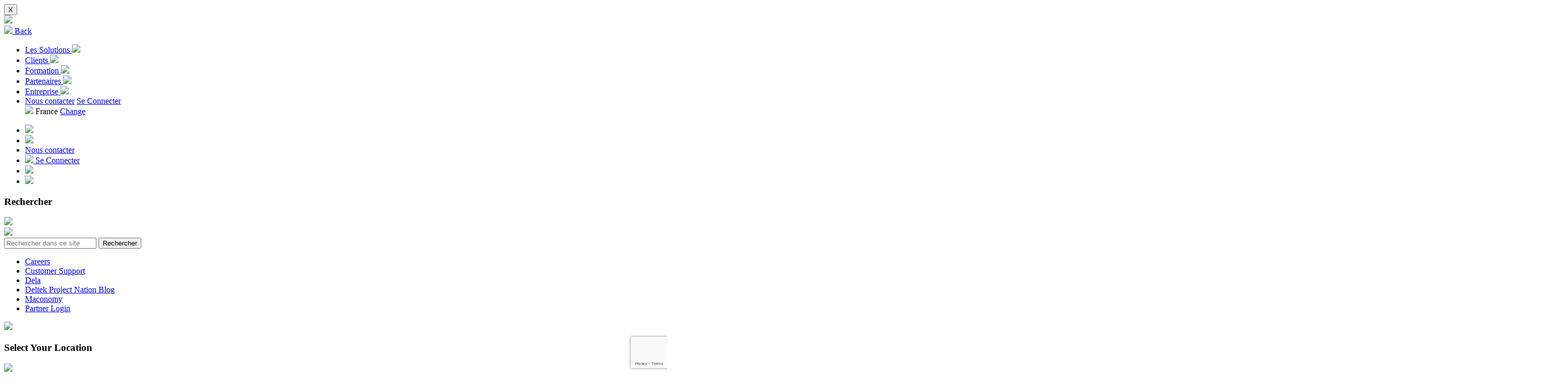

--- FILE ---
content_type: text/html; charset=utf-8
request_url: https://www.deltek.com/fr-fr/architecture-and-engineering/apps-for-architects
body_size: 24810
content:

<!DOCTYPE html>
<html>
<head>
    
<meta charset="utf-8">
<meta http-equiv="X-UA-Compatible" content="IE=edge">
<meta name="viewport" content="width=device-width, initial-scale=1.0, maximum-scale=1.0, minimum-scale=1.0, user-scalable=no" />
<title>Les applications à adopter construction, architecture et ingénierie</title>

<style type="text/css">
#section1, #section2, #section3, #section4, #section5, #section6 {
	scroll-margin-top: 230px;
}
#section6 .col-sm-9 {
    margin-bottom: 10px;
    min-height: 180px !important;
}
.appbox .row p { margin-left: 15px }
.appbox .mt-1 {
    margin-top: 0;
}
.appbox img{
	float:left;
	padding:12px;
}
	
.list-class { padding-top:10px }
.call-out-content h3  {
    padding: 0 0 5px;
    margin: 20px 0 5px 12px;
}
.appbox h3, .call-out-content h3 a {
font-size: 20px;
    font-weight:bold;
}
.toolbox .row { padding: 15px 0 }
.toolbox  p { margin: 0 !important }

.call-out-content h3 a:hover {
    text-decoration:underline !important;
}
</style>

<script>
    document.addEventListener('DOMContentLoaded', function() {
        // Select all h3 elements
        const headings = document.querySelectorAll('h3');

        headings.forEach(h3 => {
            // Get the next sibling
            let nextSibling = h3.nextElementSibling;
            // Check if the next sibling is a ul or ol
            if (nextSibling && (nextSibling.tagName === 'UL' || nextSibling.tagName === 'OL')) {
                nextSibling.classList.add('list-class'); // Add class to the UL or OL
            }
        });
    });
</script>	<!-- <meta name="keywords" content="" /> -->
	<meta property="og:image" content="https://www.deltek.com/styles/images/Deltek-Logo_200.png" />
	<meta name="twitter:image" content="https://www.deltek.com/styles/images/Deltek-Logo_200.png" />
	<link rel="image_src" href="https://www.deltek.com/styles/images/Deltek-Logo_200.png" />
		<meta name="description" content="D&#233;couvrez les applications mobiles de construction, d&#39;ing&#233;nierie et d&#39;architecture : des outils qui aident les professionnels de la construction &#224; bien faire leur travail m&#234;me lorsqu’ils ne sont pas au bureau." />



		<link rel="canonical" href="https://www.deltek.com/fr-fr/architecture-and-engineering/apps-for-architects" />


    


    <!-- Google Tag Manager -->
    <script>
    (function(w,d,s,l,i){w[l]=w[l]||[];w[l].push({'gtm.start':
    new Date().getTime(),event:'gtm.js'});var f=d.getElementsByTagName(s)[0],
    j=d.createElement(s),dl=l!='dataLayer'?'&l='+l:'';j.async=true;j.src=
    '//www.googletagmanager.com/gtm.js?id='+i+dl;f.parentNode.insertBefore(j,f);
    })(window,document,'script','dataLayer','GTM-SVN7');</script>
    <!-- End Google Tag Manager -->

    
    <script src="https://www.google.com/recaptcha/enterprise.js?render=6LfrNDQqAAAAAMLseIYzUfrnhXdCnEsapA8fVf8-" async defer></script>
<script type="text/javascript" async src="/ui/localCDN/js/vidyard_v4.js"></script>

<link rel="stylesheet" href="https://cdnjs.cloudflare.com/ajax/libs/font-awesome/7.0.1/css/all.min.css">

<link rel="stylesheet" href="/ui/localCDN/css/bootstrap.4.6.2.min.css">
<link href="/ui/css/Fonts.css?now=11:04:57.7070763" rel="stylesheet">
<link href="/ui/css/Custom-Bootstrap.css?now=11:04:57.7070763" rel="stylesheet">
<link href="/ui/css/Bootstrap-Select-v1.7.2.css" rel="stylesheet">

<link href="/ui/deltekcom.sc.navigation/deltekcom.sc.navigation.css" rel="stylesheet">

<link href="/ui/css/main.min.css?now=11:04:57.7070763" rel="stylesheet">
<link href="/ui/css/hero.min.css?now=11:04:57.7070763" rel="stylesheet">



<!-- HTML5 shim and Respond.js for IE8 support of HTML5 elements and media queries -->
<!-- WARNING: Respond.js doesn't work if you view the page via file:// -->
<!--[if lt IE 9]>
    <script>
       document.getElementsByTagName('html')[0].className = 'no-transform';
    </script>
    <script src="https://oss.maxcdn.com/html5shiv/3.7.2/html5shiv.min.js"></script>
    <script src="https://oss.maxcdn.com/respond/1.4.2/respond.min.js"></script
<![endif]-->
<link rel='shortcut icon' type='image/x-icon' href='/favicon.ico' />

<script src="/ui/localCDN/js/jquery-3.7.1.min.js"></script>

<script src="/ui/js/DeltekLib.js?now=11:04:57.7070763"></script> <!-- Custom functions required for plugins and Deltek.js -->

<script src="/ui/js/slick.min.js"></script>
<script src="/ui/js/resource-center.js?now=11:04:57.7070763"></script>

<script type="text/javascript">
    var _elqQ = _elqQ || [];
    _elqQ.push(['elqSetSiteId', '1161']);
    //_elqQ.push(['elqTrackPageView']);
    _elqQ.push(['elqTrackPageView', window.location.href]);

    (function () {
        function async_load() {
            var s = document.createElement('script');
            s.type = 'text/javascript';
            s.async = true;
            s.src = '//img.en25.com/i/elqCfg.min.js';
            var x = document.getElementsByTagName('script')[0];
            x.parentNode.insertBefore(s, x);
        }
        if (window.attachEvent) { window.attachEvent('onload', async_load); }
        else { window.addEventListener('DOMContentLoaded', async_load, false); }
    })();
</script>

<!--  ARCTRUST COOKIE PREFERENCE -->
    <script async="async" src="//consent.trustarc.com/notice?domain=deltek.com&amp;c=teconsent&amp;js=nj&amp;noticeType=bb&amp;text=true&amp;gtm=1&amp;country=fr&amp;text=true&amp;language=fr" crossorigin></script>


<!-- Start VWO Async SmartCode -->
<link rel="preconnect" href="https://dev.visualwebsiteoptimizer.com" />
<script type='text/javascript' id='vwoCode'>
	window._vwo_code || (function() {
	var account_id=935878,
	version=2.1,
	settings_tolerance=2000,
	hide_element='body',
	hide_element_style = 'opacity:0 !important;filter:alpha(opacity=0) !important;background:none !important;transition:none !important;',
	/* DO NOT EDIT BELOW THIS LINE */
	f=false,w=window,d=document,v=d.querySelector('#vwoCode'),cK='_vwo_'+account_id+'_settings',cc={};try{var c=JSON.parse(localStorage.getItem('_vwo_'+account_id+'_config'));cc=c&&typeof c==='object'?c:{}}catch(e){}var stT=cc.stT==='session'?w.sessionStorage:w.localStorage;code={use_existing_jquery:function(){return typeof use_existing_jquery!=='undefined'?use_existing_jquery:undefined},library_tolerance:function(){return typeof library_tolerance!=='undefined'?library_tolerance:undefined},settings_tolerance:function(){return cc.sT||settings_tolerance},hide_element_style:function(){return'{'+(cc.hES||hide_element_style)+'}'},hide_element:function(){if(performance.getEntriesByName('first-contentful-paint')[0]){return''}return typeof cc.hE==='string'?cc.hE:hide_element},getVersion:function(){return version},finish:function(e){if(!f){f=true;var t=d.getElementById('_vis_opt_path_hides');if(t)t.parentNode.removeChild(t);if(e)(new Image).src='https://dev.visualwebsiteoptimizer.com/ee.gif?a='+account_id+e}},finished:function(){return f},addScript:function(e){var t=d.createElement('script');t.type='text/javascript';if(e.src){t.src=e.src}else{t.text=e.text}d.getElementsByTagName('head')[0].appendChild(t)},load:function(e,t){var i=this.getSettings(),n=d.createElement('script'),r=this;t=t||{};if(i){n.textContent=i;d.getElementsByTagName('head')[0].appendChild(n);if(!w.VWO||VWO.caE){stT.removeItem(cK);r.load(e)}}else{var o=new XMLHttpRequest;o.open('GET',e,true);o.withCredentials=!t.dSC;o.responseType=t.responseType||'text';o.onload=function(){if(t.onloadCb){return t.onloadCb(o,e)}if(o.status===200||o.status===304){_vwo_code.addScript({text:o.responseText})}else{_vwo_code.finish('&e=loading_failure:'+e)}};o.onerror=function(){if(t.onerrorCb){return t.onerrorCb(e)}_vwo_code.finish('&e=loading_failure:'+e)};o.send()}},getSettings:function(){try{var e=stT.getItem(cK);if(!e){return}e=JSON.parse(e);if(Date.now()>e.e){stT.removeItem(cK);return}return e.s}catch(e){return}},init:function(){if(d.URL.indexOf('__vwo_disable__')>-1)return;var e=this.settings_tolerance();w._vwo_settings_timer=setTimeout(function(){_vwo_code.finish();stT.removeItem(cK)},e);var t;if(this.hide_element()!=='body'){t=d.createElement('style');var i=this.hide_element(),n=i?i+this.hide_element_style():'',r=d.getElementsByTagName('head')[0];t.setAttribute('id','_vis_opt_path_hides');v&&t.setAttribute('nonce',v.nonce);t.setAttribute('type','text/css');if(t.styleSheet)t.styleSheet.cssText=n;else t.appendChild(d.createTextNode(n));r.appendChild(t)}else{t=d.getElementsByTagName('head')[0];var n=d.createElement('div');n.style.cssText='z-index: 2147483647 !important;position: fixed !important;left: 0 !important;top: 0 !important;width: 100% !important;height: 100% !important;background: white !important;';n.setAttribute('id','_vis_opt_path_hides');n.classList.add('_vis_hide_layer');t.parentNode.insertBefore(n,t.nextSibling)}var o=window._vis_opt_url||d.URL,s='https://dev.visualwebsiteoptimizer.com/j.php?a='+account_id+'&u='+encodeURIComponent(o)+'&vn='+version;if(w.location.search.indexOf('_vwo_xhr')!==-1){this.addScript({src:s})}else{this.load(s+'&x=true')}}};w._vwo_code=code;code.init();})();
</script>
<!-- End VWO Async SmartCode -->

    
</head>
<body data-spy="scroll" data-target=".product-nav" data-offset="110" class="">
    
<div id="GlobalVideoModal" >
    <div class="modalbox">
        <div class="modalbox__mask" role="dialog"></div>
        <div class="modalbox__content" role="alert">
            <div class="modalbox__content__wrapper">
                <button class="modalbox__close" role="button">X</button>
                <div class="modalbox__content__video">
                    <div id="VideoPlaceholder"></div>
                </div>
            </div>
        </div>
    </div>
</div>
    




<div class="modern-header ">
    <a href="/fr-fr" class="navigation-logo"><img src="/-/media/navigation/deltek-logo-color.ashx" /></a>
    <div class="navigation-back"><a href="#"><img src="/ui/deltekcom.sc.navigation/img/icon-chevron-left-gray-large.svg" /> <span>Back</span></a></div>
    <ul class="main-navigation">
            <li>
                <a href="#" data-main-menu="#e24efc04-cd82-4177-99e3-d347aeeea7c5">
                    Les Solutions
                    <img src="/ui/deltekcom.sc.navigation/img/icon-chevron-right-blue-large.svg" />
                </a>
            </li>
            <li>
                <a href="#" data-main-menu="#7d646646-d441-4bd9-9412-405027d58916">
                    Clients
                    <img src="/ui/deltekcom.sc.navigation/img/icon-chevron-right-blue-large.svg" />
                </a>
            </li>
            <li>
                <a href="#" data-main-menu="#3eefe6cf-c45e-4c36-8567-7fac21c19e74">
                    Formation
                    <img src="/ui/deltekcom.sc.navigation/img/icon-chevron-right-blue-large.svg" />
                </a>
            </li>
            <li>
                <a href="#" data-main-menu="#c0484892-422d-41b4-bb05-9d106ebcd0e9">
                    Partenaires
                    <img src="/ui/deltekcom.sc.navigation/img/icon-chevron-right-blue-large.svg" />
                </a>
            </li>
            <li>
                <a href="#" data-main-menu="#6c22af21-03c4-4779-a480-c14282bc3ee3">
                    Entreprise
                    <img src="/ui/deltekcom.sc.navigation/img/icon-chevron-right-blue-large.svg" />
                </a>
            </li>
        <li class="mobile-footer">
            <div class="buttons">
                    <a href="/fr-fr/about/contact-us" class="mn-button-blue">Nous contacter</a>
                <!-- a href="#" class="header-dropdown mn-button-white" data-header-dropdown="#modern-header-login">Se Connecter</a -->
				<a href="/fr-fr/about/login" class="mn-button-white">Se Connecter</a>
            </div>
                <div class="language">
                    <img src="/ui/deltekcom.sc.navigation/img/icon-language.svg" /> France <a href="#" data-header-dropdown="#modern-header-language">Change</a>
                </div>
        </li>
    </ul>
    <ul class="secondary-navigation">
        <li class="item-search"><a href="#" class="js-header-search icon-hover-blue"><img src="/ui/deltekcom.sc.navigation/img/icon-search.svg" /></a></li>
        <li class="item-language"><a href="#" class="header-dropdown icon-hover-blue" data-header-dropdown="#modern-header-language"><img src="/ui/deltekcom.sc.navigation/img/icon-language-dropdown.svg" /></a></li>
            <li class="item-contact"><a href="/fr-fr/about/contact-us" class="mn-button-blue">Nous contacter</a></li>
		        		
        <li class="item-login">
			<!-- a href="#" class="header-dropdown icon-hover-blue" data-header-dropdown="#modern-header-login" -->
			<a href="/fr-fr/about/login" class="icon-hover-blue">
			<img src="/ui/deltekcom.sc.navigation/img/fi_user_default.svg" /> Se Connecter</a>
		</li>
        
		<li class="item-mobile-open"><a href="#" class="js-mobile-open"><img src="/ui/deltekcom.sc.navigation/img/icon-hamburger.svg" /></a></li>
        <li class="item-mobile-close"><a href="#" class="js-mobile-close"><img src="/ui/deltekcom.sc.navigation/img/icon-close.svg" /></a></li>
    </ul>
</div>
<div class="modern-header-search" id="modern-header-search">
    <div class="search-wrapper">
        <div class="title">
            <h3>Rechercher</h3>
            <a href="#" class="js-header-search-close icon-hover-blue"><img src="/ui/deltekcom.sc.navigation/img/icon-close.svg" /></a>
        </div>
        <div class="logo">
            <img src="/-/media/navigation/deltek-logo-color.ashx" />
        </div>
        <div class="form-outer">
            <div class="form-wrapper">
                <input type="text" id="iptMnSearchText" placeholder="Rechercher dans ce site" />
                <button id="btnMnSearchButton">Rechercher</button>
            </div>
            <div id="dvMnSearchDropdown" class="search-dropdown">
                <div class="header"></div>
                <ul>
                            <li><a href="/fr-fr/about/careers" title="Careers">Careers</a></li>
                            <li><a href="https://deltek.custhelp.com/" target="_blank" title="Customer Support">Customer Support</a></li>
                            <li><a href="/fr-fr/innovation/dela-ai" title="Dela">Dela</a></li>
                            <li><a href="/fr-fr/blog" title="Deltek Project Nation Blog">Deltek Project Nation Blog</a></li>
                            <li><a href="/fr-fr/erp/maconomy" title="Maconomy">Maconomy</a></li>
                            <li><a href="/fr-fr/partners/login" title="Partner Login">Partner Login</a></li>
                </ul>
            </div>
        </div>
        <div class="desktop-close">
            <a href="#" class="js-header-search-close icon-hover-blue"><img src="/ui/deltekcom.sc.navigation/img/icon-close.svg" /></a>
        </div>
    </div>
</div>
<div class="modern-header-dropdown" id="modern-header-language">
    <div class="title">
        <h3>Select Your Location</h3>
        <a href="#" class="js-header-dropdown-close icon-hover-blue"><img src="/ui/deltekcom.sc.navigation/img/icon-close.svg" /></a>
    </div>
    <ul>
					<li class="inactive"><a href="/en">USA</a></li>
					<li class="inactive"><a href="/en-au">Australia</a></li>
					<li class="inactive"><a href="/da-dk">Denmark</a></li>
					<li class="active"><a href="/fr-fr">France</a></li>
					<li class="inactive"><a href="/de-de">Germany</a></li>
					<li class="inactive"><a href="/nl-nl">Netherlands</a></li>
					<li class="inactive"><a href="/nb-no">Norway</a></li>
					<li class="inactive"><a href="/sv-se">Sweden</a></li>
					<li class="inactive"><a href="/ar-ae">UAE</a></li>
					<li class="inactive"><a href="/en-gb">United Kingdom</a></li>
    </ul>
</div>
<div class="modern-header-dropdown" id="modern-header-login">
    <div class="title">
        <h3>Se Connecter</h3>
        <a href="#" class="js-header-dropdown-close icon-hover-blue"><img src="/ui/deltekcom.sc.navigation/img/icon-close.svg" /></a>
    </div>
    <ul>
                <li><a href="https://deltek.custhelp.com/" target="_blank" title="Deltek Support Center">Deltek Support Center</a></li>
                <li><a href="https://app3.archisnapper.com/users/sign_in?lang=fr" target="_blank" title="Deltek ArchiSnapper">Deltek ArchiSnapper</a></li>
                <li><a href="https://app3.safetysnapper.com/users/sign_in?lang=fr" target="_blank" title="Deltek SafetySnapper">Deltek SafetySnapper</a></li>
                <li><a href="/fr-fr/partners/login" title="Deltek Partner Portal">Deltek Partner Portal</a></li>
    </ul>
</div>
<div class="modern-header-main-menu" id="e24efc04-cd82-4177-99e3-d347aeeea7c5">
    <div class="menu-title">Les Solutions</div>
    <ul class="menu-items">
                <li class="item-link">
                    <a href="#" data-card-menu="#89a1eb7c-786e-47e5-8926-86d6fb916120" class="icon-hover-gray">
                        <img src="/ui/deltekcom.sc.navigation/img/icon-chevron-right-blue-large.svg" class="mobile" />
                        <img src="/ui/deltekcom.sc.navigation/img/icon-chevron-right-white-small.svg" class="desktop" />
                        Plateforme Deltek
                    </a>
                </li>
                <li class="item-link">
                    <a href="#" data-secondary-menu="#5ba1d036-f525-4fc8-8cd1-af7adbfac50f" class="icon-hover-gray">
                        <img src="/ui/deltekcom.sc.navigation/img/icon-chevron-right-blue-large.svg" class="mobile" />
                        <img src="/ui/deltekcom.sc.navigation/img/icon-chevron-right-white-small.svg" class="desktop" />
                        Par solution m&#233;tier
                    </a>
                </li>
                <li class="item-link">
                    <a href="#" data-secondary-menu="#54f605f3-844e-465d-9045-3fa3342e3006" class="icon-hover-gray">
                        <img src="/ui/deltekcom.sc.navigation/img/icon-chevron-right-blue-large.svg" class="mobile" />
                        <img src="/ui/deltekcom.sc.navigation/img/icon-chevron-right-white-small.svg" class="desktop" />
                        Par secteur industriel
                    </a>
                </li>
                <li class="item-link">
                    <a href="#" data-card-menu="#f8135b3a-d450-42a0-add3-b660c4dddcaf" class="icon-hover-gray">
                        <img src="/ui/deltekcom.sc.navigation/img/icon-chevron-right-blue-large.svg" class="mobile" />
                        <img src="/ui/deltekcom.sc.navigation/img/icon-chevron-right-white-small.svg" class="desktop" />
                        Par produit
                    </a>
                </li>
    </ul>
</div>

<div class="modern-header-card-menu top-level" id="89a1eb7c-786e-47e5-8926-86d6fb916120">
    <div class="menu-header">
        <a href="#" class="close-button js-close-card-menu icon-hover-blue"><img src="/ui/deltekcom.sc.navigation/img/icon-close.svg" /></a>
            <div class="title"><a href="/fr-fr/platform" title="Plateforme Deltek">Plateforme Deltek</a></div>
        <div class="description">D&#233;couvrez la plateforme intelligente con&#231;ue pour offrir rapidit&#233;, clart&#233; et contr&#244;le pour chacun de vos projets</div>
    </div>
    <div class="menu-items">
                        <div class="menu-card image-card card-column-2">
                            <a href="/fr-fr/innovation/dela-ai" target="" class="primary">
                                    <img src="/-/media/navigation/dela.ashx" />
                                <div class="title">Dela™ : votre orchestrateur d’IA</div>
                                <div class="description">Orchestrez vos workflow et vos données grâce à une intelligence métier conçue pour vos enjeux</div>
                                    <span class="mn-button-white">En savoir plus</span>
                            </a>
                        </div>
                        <div class="menu-card image-card card-column-2">
                            <a href="/fr-fr/innovation/ux/harmony" target="" class="primary">
                                    <img src="/-/media/navigation/deltek-harmony.ashx" />
                                <div class="title">Deltek Harmony</div>
                                <div class="description">Découvrez une manière plus intelligente de travailler grâce à une expérience utilisateur unifiée</div>
                                    <span class="mn-button-white">D&#233;couvrez Harmony</span>
                            </a>
                        </div>
    </div>
</div><div class="modern-header-secondary-menu" id="54f605f3-844e-465d-9045-3fa3342e3006">
    <div class="menu-title">Par secteur industriel</div>
    <ul class="menu-items">
            <li>
                <a href="#" data-card-menu="#5e182e8a-cf72-4606-a337-a3fabcad7f4a" class="icon-hover-white">
                    <img src="/ui/deltekcom.sc.navigation/img/icon-chevron-right-blue-large.svg" class="mobile" />
                    <img src="/ui/deltekcom.sc.navigation/img/icon-chevron-right-blue-small.svg" class="desktop" />
                    Architecture et Ing&#233;nierie
                </a>
            </li>
            <li>
                <a href="#" data-card-menu="#01f09d7b-86f1-4672-80aa-59ecc86306a2" class="icon-hover-white">
                    <img src="/ui/deltekcom.sc.navigation/img/icon-chevron-right-blue-large.svg" class="mobile" />
                    <img src="/ui/deltekcom.sc.navigation/img/icon-chevron-right-blue-small.svg" class="desktop" />
                    Conseil en gestion
                </a>
            </li>
                    <li class="final">
                <a href="/fr-fr/industries" target="" class="icon-hover-blue">
                    Voir tous les industries
                </a>
            </li>
    </ul>
</div>

<div class="modern-header-card-menu " id="5e182e8a-cf72-4606-a337-a3fabcad7f4a">
    <div class="menu-header">
        <a href="#" class="close-button js-close-card-menu icon-hover-blue"><img src="/ui/deltekcom.sc.navigation/img/icon-close.svg" /></a>
            <div class="title"><a href="/fr-fr/architecture-and-engineering" title="Architecture et Ingénierie">Architecture et Ing&#233;nierie</a></div>
        <div class="description">ERP Deltek pour A&amp;I pour simplifier les projets et accro&#238;tre les b&#233;n&#233;fices</div>
    </div>
        <div class="menu-subheader">
            Produits phares
        </div>
    <div class="menu-items">
                        <div class="menu-card list-card card-column-2">
                            <a href="/fr-fr/project-and-portfolio-management/acumen/touchstone" target="" class="primary">
                                <div class="title">Acumen Touchstone</div>
                                <div class="description">Analyse automatisée et stockage pour améliorer la cohérence et la qualité de vos calendriers de projet</div>
                            </a>
                            <ul class="link-list">
                            </ul>
                        </div>
                        <div class="menu-card list-card card-column-2">
                            <a href="/fr-fr/architecture-and-engineering/archisnapper" target="" class="primary">
                                <div class="title">ArchiSnapper</div>
                                <div class="description">Simplifiez vos rapports de chantier et vos listes de pointage</div>
                            </a>
                            <ul class="link-list">
                                        <li><a href="https://app3.archisnapper.com/users/sign_up?lang=fr&amp;sourceid=49&amp;utm_source=deltek-fr&amp;utm_medium=website&amp;utm_campaign=deltek_nav&amp;partnerref=website_deltek-fr_deltek_nav">D&#233;marrez un essai gratuit</a></li>
                            </ul>
                        </div>
                        <div class="menu-card list-card card-column-2">
                            <a href="/fr-fr/erp/maconomy" target="" class="primary">
                                <div class="title">Maconomy pour les soci&#233;t&#233;s commerciales</div>
                                <div class="description">Transparence, contrôle et conformité grâce à un ERP dans le cloud pour les services professionnels</div>
                            </a>
                            <ul class="link-list">
                            </ul>
                        </div>
                        <div class="menu-card list-card card-column-2">
                            <a href="/fr-fr/hcm/talent-management" target="" class="primary">
                                <div class="title">Talent Management</div>
                                <div class="description">Meilleure gestion des talents avec l’IA pour recruter et fidéliser les jeunes recrues en sécurité</div>
                            </a>
                            <ul class="link-list">
                            </ul>
                        </div>
    </div>
</div>
<div class="modern-header-card-menu " id="01f09d7b-86f1-4672-80aa-59ecc86306a2">
    <div class="menu-header">
        <a href="#" class="close-button js-close-card-menu icon-hover-blue"><img src="/ui/deltekcom.sc.navigation/img/icon-close.svg" /></a>
            <div class="title"><a href="/fr-fr/management-consulting" title="Conseil en gestion">Conseil en gestion</a></div>
        <div class="description">Maximisez la productivit&#233; et la rentabilit&#233; avec les solutions Deltek ERP et PSA</div>
    </div>
        <div class="menu-subheader">
            Produits phares
        </div>
    <div class="menu-items">
                        <div class="menu-card simple-card card-column-2">
                            <a href="/fr-fr/psa/it-consulting" target="" class="primary">
                                <div class="title">Polaris PSA pour l’informatique et le conseil </div>
                                <div class="description">Dynamiser votre entreprise en gérant mieux projets, tâches, délais, ressources et finances</div>
                            </a>
                        </div>
                        <div class="menu-card simple-card card-column-2">
                            <a href="/fr-fr/time-tracking/replicon" target="" class="primary">
                                <div class="title">Replicon pour le suivi global du temps</div>
                                <div class="description">Transparence, contrôle et conformité grâce à un ERP dans le cloud pour les services professionnels</div>
                            </a>
                        </div>
                        <div class="menu-card simple-card card-column-2">
                            <a href="/fr-fr/erp/maconomy" target="" class="primary">
                                <div class="title">Maconomy pour les soci&#233;t&#233;s commerciales</div>
                                <div class="description">Transparence, contrôle et conformité grâce à un ERP dans le cloud pour les services professionnels</div>
                            </a>
                        </div>
                        <div class="menu-card simple-card card-column-2">
                            <a href="/fr-fr/hcm/talent-management" target="" class="primary">
                                <div class="title">Talent Management</div>
                                <div class="description">Meilleure gestion des talents avec l’IA pour recruter et fidéliser les jeunes recrues en sécurité</div>
                            </a>
                        </div>
    </div>
</div><div class="modern-header-secondary-menu" id="5ba1d036-f525-4fc8-8cd1-af7adbfac50f">
    <div class="menu-title">Par solution m&#233;tier</div>
    <ul class="menu-items">
            <li>
                <a href="#" data-card-menu="#f12fba52-ed29-4642-b571-8e466b40c482" class="icon-hover-white">
                    <img src="/ui/deltekcom.sc.navigation/img/icon-chevron-right-blue-large.svg" class="mobile" />
                    <img src="/ui/deltekcom.sc.navigation/img/icon-chevron-right-blue-small.svg" class="desktop" />
                    ERP et Comptabilit&#233;
                </a>
            </li>
            <li>
                <a href="#" data-card-menu="#37fd6711-e8ac-4af6-9791-10fb933e22dc" class="icon-hover-white">
                    <img src="/ui/deltekcom.sc.navigation/img/icon-chevron-right-blue-large.svg" class="mobile" />
                    <img src="/ui/deltekcom.sc.navigation/img/icon-chevron-right-blue-small.svg" class="desktop" />
                    Suivi du temps
                </a>
            </li>
            <li>
                <a href="#" data-card-menu="#88162e41-c27f-44cd-b759-90585fd70699" class="icon-hover-white">
                    <img src="/ui/deltekcom.sc.navigation/img/icon-chevron-right-blue-large.svg" class="mobile" />
                    <img src="/ui/deltekcom.sc.navigation/img/icon-chevron-right-blue-small.svg" class="desktop" />
                    Automatisation des services professionnels (PSA)
                </a>
            </li>
            <li>
                <a href="#" data-card-menu="#53b1a5ce-4deb-4565-af23-f2d4fa89d068" class="icon-hover-white">
                    <img src="/ui/deltekcom.sc.navigation/img/icon-chevron-right-blue-large.svg" class="mobile" />
                    <img src="/ui/deltekcom.sc.navigation/img/icon-chevron-right-blue-small.svg" class="desktop" />
                    Solution de suivi de chantier
                </a>
            </li>
            <li>
                <a href="#" data-card-menu="#6033c100-48a4-468a-805f-3f32d2968de0" class="icon-hover-white">
                    <img src="/ui/deltekcom.sc.navigation/img/icon-chevron-right-blue-large.svg" class="mobile" />
                    <img src="/ui/deltekcom.sc.navigation/img/icon-chevron-right-blue-small.svg" class="desktop" />
                    Gestion de portefeuille de projets (PPM)
                </a>
            </li>
            <li>
                <a href="#" data-card-menu="#c1b97e62-42e8-41ac-be36-cdb90d814d2a" class="icon-hover-white">
                    <img src="/ui/deltekcom.sc.navigation/img/icon-chevron-right-blue-large.svg" class="mobile" />
                    <img src="/ui/deltekcom.sc.navigation/img/icon-chevron-right-blue-small.svg" class="desktop" />
                    Gestion des ressources humaines
                </a>
            </li>
            </ul>
</div>

<div class="modern-header-card-menu " id="f12fba52-ed29-4642-b571-8e466b40c482">
    <div class="menu-header">
        <a href="#" class="close-button js-close-card-menu icon-hover-blue"><img src="/ui/deltekcom.sc.navigation/img/icon-close.svg" /></a>
            <div class="title"><a href="/fr-fr/erp" title="ERP et Comptabilité">ERP et Comptabilit&#233;</a></div>
        <div class="description">Optimisez vos finances et projets avec un ERP qui stimule la croissance</div>
    </div>
    <div class="menu-items">
                        <div class="menu-card list-card card-column-2">
                            <a href="/fr-fr/erp/maconomy" target="" class="primary">
                                <div class="title">ERP pour les soci&#233;t&#233;s commerciales</div>
                                <div class="description">Maconomy, un ERP leader dans le cloud qui garantit transparence et évolutivité</div>
                            </a>
                            <ul class="link-list">
                            </ul>
                        </div>
                        <div class="menu-card list-card card-column-2">
                            <a href="/fr-fr/marketing-agency/workbook" target="" class="primary">
                                <div class="title">ERP pour les agences</div>
                                <div class="description">Rationalisez vos opérations avec WorkBook, une solution complète de gestion d'agence</div>
                            </a>
                            <ul class="link-list">
                            </ul>
                        </div>
    </div>
</div>
<div class="modern-header-card-menu " id="53b1a5ce-4deb-4565-af23-f2d4fa89d068">
    <div class="menu-header">
        <a href="#" class="close-button js-close-card-menu icon-hover-blue"><img src="/ui/deltekcom.sc.navigation/img/icon-close.svg" /></a>
            <div class="title"><a href="/fr-fr/field-management" title="Solution de suivi de chantier">Solution de suivi de chantier</a></div>
        <div class="description">Rationalisez la gestion de vos chantiers pour contr&#244;ler vos co&#251;ts </div>
    </div>
    <div class="menu-items">
                        <div class="menu-card list-card card-column-2">
                            <a href="/fr-fr/architecture-and-engineering/archisnapper" target="" class="primary">
                                <div class="title">Rapport de suivi de chantier</div>
                                <div class="description">Simplifiez vos rapports de chantier et vos listes de pointage avec ArchiSnapper</div>
                            </a>
                            <ul class="link-list">
                                        <li><a href="https://app3.archisnapper.com/users/sign_up?lang=fr&amp;sourceid=49&amp;utm_source=deltek-fr&amp;utm_medium=website&amp;utm_campaign=deltek_nav&amp;partnerref=website_deltek-fr_deltek_nav">D&#233;marrez un essai gratuit</a></li>
                            </ul>
                        </div>
    </div>
</div>
<div class="modern-header-card-menu " id="c1b97e62-42e8-41ac-be36-cdb90d814d2a">
    <div class="menu-header">
        <a href="#" class="close-button js-close-card-menu icon-hover-blue"><img src="/ui/deltekcom.sc.navigation/img/icon-close.svg" /></a>
            <div class="title"><a href="/fr-fr/hcm" title="Gestion des ressources humaines">Gestion des ressources humaines</a></div>
        <div class="description">Attirez, g&#233;rez et d&#233;veloppez vos &#233;quipes avec les solutions Deltek HCM</div>
    </div>
    <div class="menu-items">
                        <div class="menu-card list-card card-column-2">
                            <a href="/fr-fr/hcm/talent-management/core-hr" target="" class="primary">
                                <div class="title">RH pour les services professionnels</div>
                                <div class="description">Simplifiez la gestion  des employés pour booster votre productivité  avec Core HR</div>
                            </a>
                            <ul class="link-list">
                            </ul>
                        </div>
                        <div class="menu-card list-card card-column-2">
                            <a href="/fr-fr/hcm/talent-management" target="" class="primary">
                                <div class="title">Gestion des talents</div>
                                <div class="description">Attirez et fidélisez les meilleurs talents grâce à Talent Management</div>
                            </a>
                            <ul class="link-list">
                            </ul>
                        </div>
    </div>
</div>
<div class="modern-header-card-menu " id="88162e41-c27f-44cd-b759-90585fd70699">
    <div class="menu-header">
        <a href="#" class="close-button js-close-card-menu icon-hover-blue"><img src="/ui/deltekcom.sc.navigation/img/icon-close.svg" /></a>
            <div class="title"><a href="/fr-fr/psa" title="Automatisation des services professionnels">Automatisation des services professionnels (PSA)</a></div>
        <div class="description">Optimisez rentabilit&#233; et  satisfaction avec  un cycle de vie projet automatis&#233;</div>
    </div>
    <div class="menu-items">
                        <div class="menu-card list-card card-column-2">
                            <a href="/fr-fr/psa/it-consulting" target="" class="primary">
                                <div class="title">PSA pour l’informatique et le conseil</div>
                                <div class="description">Gérez vos projets, tâches, temps, ressources et finances avec Polaris</div>
                            </a>
                            <ul class="link-list">
                            </ul>
                        </div>
                        <div class="menu-card list-card card-column-2">
                            <a href="/fr-fr/marketing-agency/workbook" target="" class="primary">
                                <div class="title">PSA pour les agences</div>
                                <div class="description">WorkBook : la solution tout-en-un pour simplifier la gestion  de votre agence</div>
                            </a>
                            <ul class="link-list">
                            </ul>
                        </div>
    </div>
</div>
<div class="modern-header-card-menu " id="6033c100-48a4-468a-805f-3f32d2968de0">
    <div class="menu-header">
        <a href="#" class="close-button js-close-card-menu icon-hover-blue"><img src="/ui/deltekcom.sc.navigation/img/icon-close.svg" /></a>
            <div class="title"><a href="/fr-fr/project-and-portfolio-management" title="Gestion de portefeuille de projets">Gestion de portefeuille de projets (PPM)</a></div>
        <div class="description">Solutions leaders PPM de Deltek pour des meilleures performances de projets</div>
    </div>
    <div class="menu-items">
                        <div class="menu-card list-card card-column-2">
                            <a href="/fr-fr/project-and-portfolio-management/acumen" target="" class="primary">
                                <div class="title">Qualit&#233; des calendriers de projet, risques et mod&#233;lisation</div>
                                <div class="description">Planning amélioré, risques réduits et une réalisation réussie avec Acumen</div>
                            </a>
                            <ul class="link-list">
                            </ul>
                        </div>
    </div>
</div>
<div class="modern-header-card-menu " id="37fd6711-e8ac-4af6-9791-10fb933e22dc">
    <div class="menu-header">
        <a href="#" class="close-button js-close-card-menu icon-hover-blue"><img src="/ui/deltekcom.sc.navigation/img/icon-close.svg" /></a>
            <div class="title"><a href="/fr-fr/time-tracking" title="Suivi du temps">Suivi du temps</a></div>
        <div class="description">G&#233;rez le temps des employ&#233;s et des projets de fa&#231;on transparente et conforme</div>
    </div>
    <div class="menu-items">
                        <div class="menu-card list-card card-column-2">
                            <a href="/fr-fr/time-tracking/replicon" target="" class="primary">
                                <div class="title">Suivi du temps global</div>
                                <div class="description">Unifiez le suivi du temps, la gestion des effectifs et la conformité avec Replicon</div>
                            </a>
                            <ul class="link-list">
                            </ul>
                        </div>
    </div>
</div>
<div class="modern-header-card-menu top-level" id="f8135b3a-d450-42a0-add3-b660c4dddcaf">
    <div class="menu-header">
        <a href="#" class="close-button js-close-card-menu icon-hover-blue"><img src="/ui/deltekcom.sc.navigation/img/icon-close.svg" /></a>
            <div class="title"><a href="/fr-fr/products" title="Tous les produits">Tous les produits</a></div>
        <div class="description">Solutions Deltek pour stimuler la croissance et r&#233;ussir  vos projets</div>
    </div>
        <div class="menu-subheader">
            Produits phares
        </div>
    <div class="menu-items">
                        <div class="menu-card list-card card-column-4">
                            <a href="/fr-fr/erp/maconomy" target="" class="primary">
                                <div class="title">Maconomy</div>
                                <div class="description">Optimiser les projets avec un ERP d’entreprise dans le cloud</div>
                            </a>
                            <ul class="link-list">
                            </ul>
                        </div>
                        <div class="menu-card list-card card-column-4">
                            <a href="/fr-fr/architecture-and-engineering/archisnapper" target="" class="primary">
                                <div class="title">ArchiSnapper</div>
                                <div class="description">Appli de chantier pour la gestion des rapports et des travaux</div>
                            </a>
                            <ul class="link-list">
                                        <li><a href="https://app3.archisnapper.com/users/sign_in?lang=fr">Connexion client</a></li>
                            </ul>
                        </div>
                        <div class="menu-card list-card card-column-4">
                            <a href="/fr-fr/time-tracking/replicon" target="" class="primary">
                                <div class="title">Replicon pour le suivi global du temps</div>
                                <div class="description">Harmoniser suivi du temps, gestion des effectifs et conformité</div>
                            </a>
                            <ul class="link-list">
                            </ul>
                        </div>
                        <div class="menu-card list-card card-column-4">
                            <a href="/fr-fr/hcm/talent-management" target="" class="primary">
                                <div class="title">Talent Management</div>
                                <div class="description">Solution de gestion des talents pour engager les meilleures recrues</div>
                            </a>
                            <ul class="link-list">
                            </ul>
                        </div>
                        <div class="menu-card list-card card-column-4">
                            <a href="/fr-fr/marketing-agency/workbook" target="" class="primary">
                                <div class="title">WorkBook</div>
                                <div class="description">Opérations simples avec une solution complète de gestion d’agence</div>
                            </a>
                            <ul class="link-list">
                            </ul>
                        </div>
    </div>
</div><div class="modern-header-main-menu" id="7d646646-d441-4bd9-9412-405027d58916">
    <div class="menu-title">Clients</div>
    <ul class="menu-items">
                <li class="item-link">
                    <a href="#" data-card-menu="#7eda30f7-027c-423a-8dcd-1496c289df01" class="icon-hover-gray">
                        <img src="/ui/deltekcom.sc.navigation/img/icon-chevron-right-blue-large.svg" class="mobile" />
                        <img src="/ui/deltekcom.sc.navigation/img/icon-chevron-right-white-small.svg" class="desktop" />
                        T&#233;moignages
                    </a>
                </li>
                <li class="item-link">
                    <a href="#" data-card-menu="#20515b8d-fa5f-4591-949d-c7f8d101f608" class="icon-hover-gray">
                        <img src="/ui/deltekcom.sc.navigation/img/icon-chevron-right-blue-large.svg" class="mobile" />
                        <img src="/ui/deltekcom.sc.navigation/img/icon-chevron-right-white-small.svg" class="desktop" />
                        Assistance
                    </a>
                </li>
                <li class="item-link">
                    <a href="#" data-card-menu="#943d65d4-e03a-46cf-af10-62f7d3fc46bc" class="icon-hover-gray">
                        <img src="/ui/deltekcom.sc.navigation/img/icon-chevron-right-blue-large.svg" class="mobile" />
                        <img src="/ui/deltekcom.sc.navigation/img/icon-chevron-right-white-small.svg" class="desktop" />
                        Services Professionnels
                    </a>
                </li>
                <li class="item-link">
                    <a href="#" data-card-menu="#f81210fb-d89f-4bdc-82ad-cbb1fe3a71a1" class="icon-hover-gray">
                        <img src="/ui/deltekcom.sc.navigation/img/icon-chevron-right-blue-large.svg" class="mobile" />
                        <img src="/ui/deltekcom.sc.navigation/img/icon-chevron-right-white-small.svg" class="desktop" />
                        Communaut&#233; des clients Deltek
                    </a>
                </li>
    </ul>
</div>

<div class="modern-header-card-menu top-level" id="7eda30f7-027c-423a-8dcd-1496c289df01">
    <div class="menu-header">
        <a href="#" class="close-button js-close-card-menu icon-hover-blue"><img src="/ui/deltekcom.sc.navigation/img/icon-close.svg" /></a>
            <div class="title"><a href="/fr-fr/customers" title="Customer Stories">T&#233;moignages</a></div>
        <div class="description">D&#233;couvrir les t&#233;moignages de clients propres &#224; votre secteur et &#224; vos besoins</div>
    </div>
    <div class="menu-items">
                        <div class="menu-card list-card card-column-3">
                            <a href="/fr-fr/customers?Industry=Architecture_et_ing&#233;nierie" target="" class="primary">
                                <div class="title">Architecture et Ing&#233;nierie</div>
                                <div class="description">Voir comment les cabinets d’A&I utilisent les solutions Deltek pour respecter les délais et le budget</div>
                            </a>
                            <ul class="link-list">
                            </ul>
                        </div>
                        <div class="menu-card list-card card-column-3">
                            <a href="/fr-fr/customers?Industry=Conseils_en_Gestion_et_Informatique" target="" class="primary">
                                <div class="title">Conseil</div>
                                <div class="description">Découvrir les témoignages des cabinets de conseil participant à la réussite des projets avec Deltek</div>
                            </a>
                            <ul class="link-list">
                            </ul>
                        </div>
                        <div class="menu-card list-card card-column-3">
                            <a href="/fr-fr/customers#tellstory" target="" class="primary">
                                <div class="title">Racontez votre histoire</div>
                                <div class="description">Partagez votre réussite avec Deltek! Remplissez le formulaire pour nous en faire part</div>
                            </a>
                            <ul class="link-list">
                            </ul>
                        </div>
    </div>
        <div class="menu-footer">
                <div class="left">
                    <img src="/-/media/navigation/like.ashx" />
                </div>
            <div class="center">
                <div class="title">Leader prim&#233; des solutions ERP</div>
                <div class="content">Deltek a &#233;t&#233; reconnu comme l&#39;un des principaux fournisseurs de solutions logicielles ERP bas&#233;es sur des projets.</div>
                    <div class="button">
                        <a href="/fr-fr/about/reviews" class="mn-button-white" target="">Utilisateurs nous font confiance</a>
                    </div>
            </div>
        </div>
</div>
<div class="modern-header-card-menu top-level" id="20515b8d-fa5f-4591-949d-c7f8d101f608">
    <div class="menu-header">
        <a href="#" class="close-button js-close-card-menu icon-hover-blue"><img src="/ui/deltekcom.sc.navigation/img/icon-close.svg" /></a>
            <div class="title"><a href="/fr-fr/support" title="Assistance">Assistance</a></div>
        <div class="description">Assistance et services de pointe pour maximiser l’investissement Deltek</div>
    </div>
    <div class="menu-items">
                        <div class="menu-card simple-card card-column-3">
                            <a href="/fr-fr/support/support-plans" target="" class="primary">
                                <div class="title">Plans de Support Client</div>
                                <div class="description">Découvrez nos plans d’assistance sur mesure axés sur les besoins de votre entreprise</div>
                            </a>
                        </div>
                        <div class="menu-card simple-card card-column-3">
                            <a href="/fr-fr/support/support-plans/cloud" target="" class="primary">
                                <div class="title">Plans de r&#233;ussite des clients dans le cloud</div>
                                <div class="description">Assistance, formation et services pour les clients Costpoint, Maconomy et Vantagepoint Cloud</div>
                            </a>
                        </div>
                        <div class="menu-card simple-card card-column-3">
                            <a href="https://deltek.custhelp.com/" target="_blank" class="primary">
                                <div class="title">Support Center Se Connecter</div>
                                <div class="description">Se connecter au Deltek Support Center pour obtenir de l’aide, des ressources et l’assistance produit</div>
                            </a>
                        </div>
    </div>
        <div class="menu-footer">
                <div class="left">
                    <img src="/-/media/navigation/meeting.ashx" />
                </div>
            <div class="center">
                <div class="title">Nos assembl&#233;es clients</div>
                <div class="content">Obtenez des conseils sur les produits et des informations sur la r&#233;ussite de nos clients et bien plus encore. </div>
                    <div class="button">
                        <a href="https://info.deltek.com/customer-town-hall?sourceid=49&amp;utm_source=deltek-fr&amp;utm_medium=website&amp;utm_campaign=Nav&amp;partnerref=website_deltek-fr_Nav" class="mn-button-white" target="_blank">S’inscrire</a>
                    </div>
            </div>
        </div>
</div>
<div class="modern-header-card-menu top-level" id="943d65d4-e03a-46cf-af10-62f7d3fc46bc">
    <div class="menu-header">
        <a href="#" class="close-button js-close-card-menu icon-hover-blue"><img src="/ui/deltekcom.sc.navigation/img/icon-close.svg" /></a>
            <div class="title"><a href="/fr-fr/support/professional-services" title="Services Professionnels">Services Professionnels</a></div>
        <div class="description">Nos experts vous aident &#224; mettre en œuvre et optimiser les produits Deltek</div>
    </div>
    <div class="menu-items">
                        <div class="menu-card simple-card card-column-2">
                            <a href="/fr-fr/support/professional-services/deltek-quick-launch" target="|Custom" class="primary">
                                <div class="title">Deltek Quick Launch</div>
                                <div class="description">Lancement rapide des produits Deltek avec des solutions préconfigurées et des conseils et formations</div>
                            </a>
                        </div>
                        <div class="menu-card simple-card card-column-2">
                            <a href="/fr-fr/support/professional-services/deltek-power-launch" target="" class="primary">
                                <div class="title">Deltek Power Launch</div>
                                <div class="description">Mise en œuvre rapide des solutions Deltek grâce aux meilleures pratiques et à moindre coût</div>
                            </a>
                        </div>
    </div>
        <div class="menu-footer">
                <div class="left">
                    <img src="/-/media/navigation/meeting.ashx" />
                </div>
            <div class="center">
                <div class="title">Nos assembl&#233;es clients</div>
                <div class="content">Obtenez des conseils sur les produits et des informations sur la r&#233;ussite de nos clients et bien plus encore. </div>
                    <div class="button">
                        <a href="https://info.deltek.com/customer-town-hall?sourceid=49&amp;utm_source=deltek-fr&amp;utm_medium=website&amp;utm_campaign=Nav&amp;partnerref=website_deltek-fr_Nav" class="mn-button-white" target="_blank">S’inscrire</a>
                    </div>
            </div>
        </div>
</div>
<div class="modern-header-card-menu top-level" id="f81210fb-d89f-4bdc-82ad-cbb1fe3a71a1">
    <div class="menu-header">
        <a href="#" class="close-button js-close-card-menu icon-hover-blue"><img src="/ui/deltekcom.sc.navigation/img/icon-close.svg" /></a>
            <div class="title"><a href="/fr-fr/support/community" title="Communauté des clients Deltek">Communaut&#233; des clients Deltek</a></div>
        <div class="description">&#201;changer des id&#233;es et obtenir des conseils utiles de vos pairs du secteur</div>
    </div>
    <div class="menu-items">
                        <div class="menu-card simple-card card-column-2">
                            <a href="https://info.deltek.com/customer-town-hall?sourceid=49&amp;utm_source=deltek-fr&amp;utm_medium=website&amp;utm_campaign=Nav&amp;partnerref=website_deltek-fr_Nav" target="_blank" class="primary">
                                <div class="title">Nos assembl&#233;es clients</div>
                                <div class="description">Participer à des webinaires réservés aux utilisateurs Deltek pour des conseils et des mises à jour</div>
                            </a>
                        </div>
    </div>
        <div class="menu-footer">
                <div class="left">
                    <img src="/-/media/navigation/like.ashx" />
                </div>
            <div class="center">
                <div class="title">Leader prim&#233; des solutions ERP</div>
                <div class="content">Deltek a &#233;t&#233; reconnu comme l&#39;un des principaux fournisseurs de solutions logicielles ERP bas&#233;es sur des projets.</div>
                    <div class="button">
                        <a href="/fr-fr/about/reviews" class="mn-button-white" target="">Utilisateurs nous font confiance</a>
                    </div>
            </div>
        </div>
</div><div class="modern-header-main-menu" id="3eefe6cf-c45e-4c36-8567-7fac21c19e74">
    <div class="menu-title">Formation</div>
    <ul class="menu-items">
                <li class="item-link">
                    <a href="#" data-card-menu="#75976798-e993-4c31-a24e-abc74fb211cf" class="icon-hover-gray">
                        <img src="/ui/deltekcom.sc.navigation/img/icon-chevron-right-blue-large.svg" class="mobile" />
                        <img src="/ui/deltekcom.sc.navigation/img/icon-chevron-right-white-small.svg" class="desktop" />
                        Formation et certification sur les produits
                    </a>
                </li>
                    <li class="item-link">
                        <a href="/fr-fr/about/events" target="" class="single-link icon-hover-gray">
                            &#201;v&#233;nements et Webinaires
                        </a>
                    </li>
                <li class="item-link">
                    <a href="#" data-card-menu="#c5a47abc-1302-4956-bb7e-963af8076009" class="icon-hover-gray">
                        <img src="/ui/deltekcom.sc.navigation/img/icon-chevron-right-blue-large.svg" class="mobile" />
                        <img src="/ui/deltekcom.sc.navigation/img/icon-chevron-right-white-small.svg" class="desktop" />
                        Ressources et blogs
                    </a>
                </li>
    </ul>
</div>

<div class="modern-header-card-menu top-level" id="75976798-e993-4c31-a24e-abc74fb211cf">
    <div class="menu-header">
        <a href="#" class="close-button js-close-card-menu icon-hover-blue"><img src="/ui/deltekcom.sc.navigation/img/icon-close.svg" /></a>
            <div class="title"><a href="/fr-fr/support/product-learning" title="Formation et certification sur les produits">Formation et certification sur les produits</a></div>
        <div class="description">Acc&#232;s aux ressources de formation et certification pour les solutions Deltek</div>
    </div>
    <div class="menu-items">
                        <div class="menu-card simple-card card-column-3">
                            <a href="https://learning.deltek.com/" target="_blank" class="primary">
                                <div class="title">Centre Apprentissage Deltek</div>
                                <div class="description">Formations produits, documents, ressources pédagogiques et plus encore dans le Deltek Learning Hub</div>
                            </a>
                        </div>
                        <div class="menu-card simple-card card-column-3">
                            <a href="https://info.deltek.com/customer-town-hall?sourceid=49&amp;utm_source=deltek-fr&amp;utm_medium=website&amp;utm_campaign=Nav&amp;partnerref=website_deltek-fr_Nav" target="_blank" class="primary">
                                <div class="title">Nos assembl&#233;es clients</div>
                                <div class="description">Obtenez des conseils sur les produits et des informations sur la réussite de nos clients et bien plus encore</div>
                            </a>
                        </div>
                        <div class="menu-card simple-card card-column-3">
                            <a href="https://enablement.deltek.com/coffee-break/" target="_blank" class="primary">
                                <div class="title">Pause Caf&#233; Client</div>
                                <div class="description">Découvrez des astuces et conseils rapides sur nos produits avec les experts Deltek</div>
                            </a>
                        </div>
    </div>
</div>
<div class="modern-header-card-menu top-level" id="c5a47abc-1302-4956-bb7e-963af8076009">
    <div class="menu-header">
        <a href="#" class="close-button js-close-card-menu icon-hover-blue"><img src="/ui/deltekcom.sc.navigation/img/icon-close.svg" /></a>
            <div class="title"><a href="/fr-fr/learn/resources" title="Centre de ressources">Centre de ressources</a></div>
        <div class="description">D&#233;couvrir les webinaires, guides, t&#233;moignages clients, etc.</div>
    </div>
    <div class="menu-items">
                        <div class="menu-card simple-card card-column-3">
                            <a href="/fr-fr/blog" target="" class="primary">
                                <div class="title">Deltek Project Nation Blog</div>
                                <div class="description">Obtenir des info des leaders sur les tendances, technologies et enjeux des entreprises de projets</div>
                            </a>
                        </div>
                        <div class="menu-card simple-card card-column-3">
                            <a href="/fr-fr/learn/developer-resources" target="" class="primary">
                                <div class="title">Ressources pour les d&#233;veloppeurs</div>
                                <div class="description">Matériel didactique et documents techniques pour créer, personnaliser, améliorer les solutions Deltek</div>
                            </a>
                        </div>
                        <div class="menu-card simple-card card-column-3">
                            <a href="https://info.deltek.com/deltek-opt-in?sourceid=49&amp;utm_source=deltek-fr&amp;utm_medium=website&amp;utm_campaign=Nav&amp;partnerref=website_deltek-fr_Nav" target="_blank" class="primary">
                                <div class="title">S’abonner</div>
                                <div class="description">S’abonner aux dernières actualités et aux meilleures pratiques sur les sujets et secteurs pertinents</div>
                            </a>
                        </div>
    </div>
        <div class="menu-footer">
                <div class="left">
                    <img src="/-/media/navigation/like.ashx" />
                </div>
            <div class="center">
                <div class="title">Leader prim&#233; des solutions ERP</div>
                <div class="content">Deltek a &#233;t&#233; reconnu comme l&#39;un des principaux fournisseurs de solutions logicielles ERP bas&#233;es sur des projets.</div>
                    <div class="button">
                        <a href="/fr-fr/about/reviews" class="mn-button-white" target="">Utilisateurs nous font confiance</a>
                    </div>
            </div>
        </div>
</div><div class="modern-header-main-menu" id="c0484892-422d-41b4-bb05-9d106ebcd0e9">
    <div class="menu-title">Partenaires</div>
    <ul class="menu-items">
                <li class="item-link">
                    <a href="#" data-card-menu="#c97143a2-e8fe-4b67-b1d1-8070af0e140e" class="icon-hover-gray">
                        <img src="/ui/deltekcom.sc.navigation/img/icon-chevron-right-blue-large.svg" class="mobile" />
                        <img src="/ui/deltekcom.sc.navigation/img/icon-chevron-right-white-small.svg" class="desktop" />
                        Deltek Partner Network
                    </a>
                </li>
                <li class="item-link">
                    <a href="#" data-card-menu="#285b2ac1-5de6-411b-b22b-a2fbb26d9a5a" class="icon-hover-gray">
                        <img src="/ui/deltekcom.sc.navigation/img/icon-chevron-right-blue-large.svg" class="mobile" />
                        <img src="/ui/deltekcom.sc.navigation/img/icon-chevron-right-white-small.svg" class="desktop" />
                        Devenir partenaire
                    </a>
                </li>
                    <li class="item-link">
                        <a href="/fr-fr/partners/login" target="" class="single-link icon-hover-gray">
                            Portail partenaire
                        </a>
                    </li>
    </ul>
</div>

<div class="modern-header-card-menu top-level" id="c97143a2-e8fe-4b67-b1d1-8070af0e140e">
    <div class="menu-header">
        <a href="#" class="close-button js-close-card-menu icon-hover-blue"><img src="/ui/deltekcom.sc.navigation/img/icon-close.svg" /></a>
            <div class="title"><a href="/fr-fr/partners" title="Deltek Partner Network">Deltek Partner Network</a></div>
        <div class="description">Deltek Partner Network pour les int&#233;grations et les nouvelles fonctions</div>
    </div>
    <div class="menu-items">
                        <div class="menu-card simple-card card-column-2">
                            <a href="/fr-fr/partners/find-a-partner" target="" class="primary">
                                <div class="title">Trouver un partenaire Solutions</div>
                                <div class="description">Découvrir les services de conseil et de mise en œuvre qui maximisent la valeur des produits Deltek</div>
                            </a>
                        </div>
                        <div class="menu-card simple-card card-column-2">
                            <a href="/en/partners/marketplace" target="_blank" class="primary">
                                <div class="title">Trouver un partenaire Marketplace</div>
                                <div class="description">Nos partenaires proposent des solutions complémentaires pour étendre la puissance des produits Deltek</div>
                            </a>
                        </div>
    </div>
        <div class="menu-footer">
                <div class="left">
                    <img src="/-/media/navigation/noun-marketing-7089131.ashx" />
                </div>
            <div class="center">
                <div class="title">Rejoignez Deltek Project Nation</div>
                <div class="content">Les derni&#232;res tendances, technologies et enjeux du secteur qui fa&#231;onnent aujourd&#39;hui les entreprises bas&#233;es sur des projets.</div>
                    <div class="button">
                        <a href="/fr-fr/blog" class="mn-button-white" target="">Lisez notre blog</a>
                    </div>
            </div>
        </div>
</div>
<div class="modern-header-card-menu top-level" id="285b2ac1-5de6-411b-b22b-a2fbb26d9a5a">
    <div class="menu-header">
        <a href="#" class="close-button js-close-card-menu icon-hover-blue"><img src="/ui/deltekcom.sc.navigation/img/icon-close.svg" /></a>
            <div class="title"><a href="/fr-fr/partners/become-partner" title="Devenir partenaire">Devenir partenaire</a></div>
        <div class="description">Collaborer avec Deltek pour stimuler la croissance et le succ&#232;s</div>
    </div>
    <div class="menu-items">
                        <div class="menu-card list-card card-column-2">
                            <a href="https://deltek.my.site.com/prm/s/leadentry" target="_blank" class="primary">
                                <div class="title">Devenir un partenaire Solutions</div>
                                <div class="description">Revendre et co-vendre les produits Deltek en élargissant la gamme de vos services et prestations</div>
                            </a>
                            <ul class="link-list">
                            </ul>
                        </div>
                        <div class="menu-card list-card card-column-2">
                            <a href="/en/partners/marketplace/join" target="_blank" class="primary">
                                <div class="title">Devenir un partenaire Marketplace</div>
                                <div class="description">Élargir le champ d’action en proposant des solutions complémentaires à plus de 30,000 clients Deltek</div>
                            </a>
                            <ul class="link-list">
                            </ul>
                        </div>
    </div>
        <div class="menu-footer">
                <div class="left">
                    <img src="/-/media/navigation/noun-marketing-7089131.ashx" />
                </div>
            <div class="center">
                <div class="title">Rejoignez Deltek Project Nation</div>
                <div class="content">Les derni&#232;res tendances, technologies et enjeux du secteur qui fa&#231;onnent aujourd&#39;hui les entreprises bas&#233;es sur des projets.</div>
                    <div class="button">
                        <a href="/fr-fr/blog" class="mn-button-white" target="">Lisez notre blog</a>
                    </div>
            </div>
        </div>
</div><div class="modern-header-main-menu" id="6c22af21-03c4-4779-a480-c14282bc3ee3">
    <div class="menu-title">Entreprise</div>
    <ul class="menu-items">
                <li class="item-link">
                    <a href="#" data-card-menu="#801b7b7b-299c-4f6b-89ae-f397d175fb1d" class="icon-hover-gray">
                        <img src="/ui/deltekcom.sc.navigation/img/icon-chevron-right-blue-large.svg" class="mobile" />
                        <img src="/ui/deltekcom.sc.navigation/img/icon-chevron-right-white-small.svg" class="desktop" />
                        &#192; propos Deltek
                    </a>
                </li>
                    <li class="item-link">
                        <a href="/fr-fr/about/security-and-trust" target="" class="single-link icon-hover-gray">
                            S&#233;curit&#233; et confiance
                        </a>
                    </li>
                <li class="item-link">
                    <a href="#" data-card-menu="#0265646f-541e-4236-aacc-8794ebfeab5b" class="icon-hover-gray">
                        <img src="/ui/deltekcom.sc.navigation/img/icon-chevron-right-blue-large.svg" class="mobile" />
                        <img src="/ui/deltekcom.sc.navigation/img/icon-chevron-right-white-small.svg" class="desktop" />
                        Nouvelles
                    </a>
                </li>
                    <li class="item-link">
                        <a href="/fr-fr/about/careers" target="" class="single-link icon-hover-gray">
                            Carri&#232;res
                        </a>
                    </li>
    </ul>
</div>

<div class="modern-header-card-menu top-level" id="801b7b7b-299c-4f6b-89ae-f397d175fb1d">
    <div class="menu-header">
        <a href="#" class="close-button js-close-card-menu icon-hover-blue"><img src="/ui/deltekcom.sc.navigation/img/icon-close.svg" /></a>
            <div class="title"><a href="/fr-fr/about" title="About Deltek">&#192; propos Deltek</a></div>
        <div class="description">Les logiciels Deltek pour la gestion de projets au service de votre r&#233;ussite</div>
    </div>
    <div class="menu-items">
                        <div class="menu-card simple-card card-column-3">
                            <a href="/fr-fr/about/values" target="" class="primary">
                                <div class="title">Les valeurs de Deltek</div>
                                <div class="description">Les valeurs de Deltek au service de votre succès avec intégrité, diversité et orientation client</div>
                            </a>
                        </div>
                        <div class="menu-card simple-card card-column-3">
                            <a href="/fr-fr/about/management-team" target="" class="primary">
                                <div class="title">Direction</div>
                                <div class="description">Les dirigeants Deltek encouragent une culture axée sur l’innovation, la compassion et les performances</div>
                            </a>
                        </div>
                        <div class="menu-card simple-card card-column-3">
                            <a href="/fr-fr/about/awards" target="" class="primary">
                                <div class="title">R&#233;compenses et t&#233;moignages d’appr&#233;ciation</div>
                                <div class="description">Deltek est une société connue pour l’innovation produit, l’assistance aux clients et sa culture</div>
                            </a>
                        </div>
                        <div class="menu-card simple-card card-column-3">
                            <a href="/fr-fr/about/locations" target="" class="primary">
                                <div class="title">Pr&#233;sence mondiale</div>
                                <div class="description">Bureaux et sites de Deltek dans le monde entier</div>
                            </a>
                        </div>
                        <div class="menu-card simple-card card-column-3">
                            <a href="/fr-fr/about/contact-us" target="" class="primary">
                                <div class="title">Nous contacter</div>
                                <div class="description">Contacter Deltek pour les ventes, l’assistance ou les opportunités d’emploi et de partenariat</div>
                            </a>
                        </div>
    </div>
</div>
<div class="modern-header-card-menu top-level" id="0265646f-541e-4236-aacc-8794ebfeab5b">
    <div class="menu-header">
        <a href="#" class="close-button js-close-card-menu icon-hover-blue"><img src="/ui/deltekcom.sc.navigation/img/icon-close.svg" /></a>
            <div class="title"><a href="/fr-fr/about/media-center" title="Nouvelles">Nouvelles</a></div>
        <div class="description">Derni&#232;res actualit&#233;s, annonce presse et couverture m&#233;diatique de Deltek</div>
    </div>
    <div class="menu-items">
                        <div class="menu-card simple-card card-column-2">
                            <a href="/fr-fr/blog" target="" class="primary">
                                <div class="title">Deltek Project Nation Blog</div>
                                <div class="description">Obtenir des info des leaders sur les tendances, technologies et enjeux des entreprises de projets</div>
                            </a>
                        </div>
                        <div class="menu-card simple-card card-column-2">
                            <a href="https://info.deltek.com/deltek-opt-in?sourceid=49&amp;utm_source=deltek-fr&amp;utm_medium=website&amp;utm_campaign=Nav&amp;partnerref=website_deltek-fr_Nav" target="_blank" class="primary">
                                <div class="title">Soyez syst&#233;matiquement inform&#233;s</div>
                                <div class="description">en ayant accès aux dernières actualités, mises à jour et informations sectorielles Deltek</div>
                            </a>
                        </div>
    </div>
        <div class="menu-footer">
                <div class="left">
                    <img src="/-/media/navigation/like.ashx" />
                </div>
            <div class="center">
                <div class="title">Leader prim&#233; des solutions ERP</div>
                <div class="content">Deltek a &#233;t&#233; reconnu comme l&#39;un des principaux fournisseurs de solutions logicielles ERP bas&#233;es sur des projets.</div>
                    <div class="button">
                        <a href="/fr-fr/about/reviews" class="mn-button-white" target="">D&#233;couvrez pourquoi tant d’utilisateurs nous font confiance</a>
                    </div>
            </div>
        </div>
</div><div id="modern-header-blur" class="modern-header-blur"></div>


<div class="main-content _fr-fr_architecture-and-engineering_apps-for-architects architecture-and-engineering_apps-for-architects">
    

<div class="breadcrumbs hidden-xs">
    <div class="container-fluid">
        <ol class="breadcrumb">
                        <li>
                            <a href="/fr-fr">Home</a>
                        </li>
                        <li>
                            <a href="/fr-fr/architecture-and-engineering">Architecture et ing&#233;nierie </a>
                        </li>
                                <li class="active">Les applications &#224; adopter construction, architecture et ing&#233;nierie</li>
        </ol>
    </div>
</div>
<div class="hero">
    <img src="/-/media/images/deltek/3000x-banners/3000x525-apps-for-architects.ashx?h=525&amp;w=3000&amp;la=fr-FR&amp;hash=6FA1FC82176F135B987817068E8AC2CF" class="img-responsive hidden-xs" alt="Les meilleures applications pour les architectes" />
    <div class="hero-content container">
        <div class="hero-content-wrapper">
            <div class="row">

                <div class="col-xs-12 col-sm-4 col-md-4  col-sm-push-8 col-md-push-8 col-lg-push-8">
                                    </div>
                <div class="col-xs-12 col-sm-8 col-md-8  col-sm-pull-4 col-md-pull-4 col-lg-pull-4">
                    <h1 style="color:">Les applications à adopter construction, architecture et ingénierie</h1>
                    <p style="color:"></p>

                    <!-- JUBEI TODO: Add button -->
                    <br />


                    
                </div>
            </div>
        </div>
    </div>
</div><div class="section application-spot-container " style="background-color: white">
    <div class="container">
            <div class=" call-out-content nav-content partner-details-nav-content" id="97067e23-90aa-4ad3-8783-0eee9a4d9bef" data-title="">
        <div>
            


<div class="row">

    <div class="col-xs-12 col-sm-12 col-md-12">
        <div class="abstract-p"><p>Vous êtes architecte, ingénieur, entrepreneur, géomètre ou toute autre profession impliquée dans la conception et la construction de bâtiments ? Alors une grande partie de vos journées se déroule hors du bureau ! </p>  

<p>Et une fois de retour au bureau, une longue liste de tâches vous attend : l'impression et l'annotation de plans de sol, l'organisation de photos, le partage de rapports et de tâches, le suivi des dépenses et le calcul du temps de travail. </p>  

<p>Heureusement, les temps changent. Il existe aujourd’hui de nombreuses applications de construction, d'ingénierie et d'architecture qui prennent en charge presque toutes les étapes de votre processus de travail, et ce, où que vous soyez. </p>  

<p>Voici notre liste d'applications à découvrir, mise à jour pour 2025 !</p>

<div class="row">
  <div class="col-xs-12 col-sm-6">

    <h3><a href="#section1">Croquis </a></h3>
    <ol>
      <li>Procreate</li>
      <li>Autodesk FormIt</li>
      <li>Morpholio Trace – Sketch CAD</li>
      <li>Concepts</li>
    </ol>

    <h3><a href="#section2">Inspections de chantier</a></h3>
    <ol>
      <li>Archisnapper</li>
      <li>My Measures</li>
      <li>DroneDeploy</li>
    </ol>

    <h3><a href="#section3">Dessins CAO et modèles 3D</a></h3>
    <ol>
      <li>Shapr3D</li>
      <li>AutoCAD</li>
      <li>BIMX</li>
      <li>ARki </li>
    </ol>

  </div>

  <div class="col-xs-12 col-sm-6">

    <h3><a href="#section4">Plans de sol</a></h3>
    <ol>
      <li>CamToPlan</li>
      <li>RoomScan LiDAR</li>
      <li>Polycam – LiDAR 3D Scanner</li>
    </ol>

    <h3><a href="#section5">Productivité et travail d’équipe</a></h3>
    <ol>
      <li>Connecteam</li>
      <li>Evernote</li>
    </ol>

    <h3><a href="#section6">Boîte à outils</a></h3>
    <ol>
      <li>Sunseeker/Sun Locator</li>
      <li>Construction Master Pro</li>
    </ol>

  </div>
</div>
</div>
    </div>
</div>
        </div>
    </div>

    </div>
</div><div class="section application-spot-container " style="background-color: ">
    <div class="container">
            <div class=" call-out-content nav-content partner-details-nav-content" id="8c82342e-c425-4f5f-aae0-580b568fa37a" data-title="Croquis">
            <h2>Croquis</h2>
        <div>
            


<div class="row">

    <div class="col-xs-12 col-sm-12 col-md-12">
        <div class="abstract-p"><p><em>Ces applications peuvent être d'une utilité considérable pour matérialiser vos croquis et les partager avec des clients. </em></p>
<div id="section1" class="appbox">
<div class="row mt-1">
<h3>Procreate</h3>
<div class="app-media">
<img src="/-/media/images/deltek/aehub/apps-for-architects/procreate-app.ashx" style="height:150px; width:150px;" alt="app-logo" />&nbsp;
<div class="col-xs-12 col-sm-8 col-md-8">
<div class="app-abstract">
<p>
<strong>Le principe :</strong> Générer rapidement des illustrations de haut niveau, avec un système de superposition robuste<br />
<strong>Disponible sur :</strong> <a rel="noopener noreferrer" href="https://apps.apple.com/us/app/procreate/id425073498" target="_blank">iOS</a> &ndash; iPad Pro avec l’Apple Pencil<br />
<strong>Prix :</strong> $12.99 (frais uniques)</p>
</div>
</div>
<div class="clearfix">&nbsp;</div>
<p>Procreate est une application de dessin incontournable pour les amateurs comme pour les professionnels. Proposant des centaines de pinceaux personnalisés pour un dessin précis et un système de calques, elle permet de transformer avec une grande précision des idées simples en croquis et illustrations impressionnants et détaillés. </p>
<p>L'application compte des millions d'utilisateurs et recueille d'excellents avis. De nombreux tutoriels sont disponibles en ligne pour vous aider à utiliser au mieux ses fonctionnalités. Bien qu'elle ne soit pas strictement conçue à des fins architecturales, Procreate est l'une des applications les plus utilisées par les architectes pour les croquis et le design.</p>
</div>
</div>

<div class="row mt-1">
<h3>Morpholio Trace &ndash; Sketch CAD</h3>
<div class="app-media">
<img src="/-/media/images/deltek/aehub/apps-for-architects/morpholio-trace-pro-app.ashx" style="height:150px; width:150px;" alt="app-logo" />&nbsp;
<div class="col-xs-12 col-sm-8 col-md-8">
<div class="app-abstract">
<p>
<strong>Le principe :</strong> Créer des calques à partir de vos idées et annoter vos dessins.<br />
<strong>Disponible sur :</strong> <a rel="noopener noreferrer" href="https://apps.apple.com/us/app/morpholio-trace-sketch-cad/id547274918" target="_blank">iOS</a><br />
<strong>Prix :</strong> Gratuit, avec des forfaits allant de $7,99 à $19,99/an.</p>
</div>
</div>
<div class="clearfix">&nbsp;</div>
<p>Morpholio Trace est une application de conception et d'architecture tout-en-un qui allie capacités de dessin et CAO. Créée par des architectes pour des architectes, l'application vous permet de dessiner instantanément à l'échelle sur des ensembles de dessins PDF, des cartes, des modèles 3D, des images ou des grilles d'arrière-plan : c’est un peu une version high-tech du papier calque.</p>
<p>Et ce n’est pas tout : contrairement aux autres applications de croquis, Trace dispose d’outils de mise à l’échelle. Vous pouvez utiliser deux points quelconques pour définir une échelle en unités impériales ou métriques. Cette application repousse les limites de la technologie de RA, pour une expérience de croquis vraiment avant-gardiste. Au fil des ans, elle a reçu de nombreux éloges de la part de magazines tels que Wired, AD et Architect, et Apple la décrit comme l'une des meilleures applications de dessin et de croquis. </p>
</div>
</div>
<div class="row mt-1">
<h3>Concepts</h3>
<div class="app-media">
<img src="/-/media/images/deltek/aehub/apps-for-architects/concepts-app.ashx" style="height:150px; width:150px;" alt="app-logo" />&nbsp;
<div class="col-xs-12 col-sm-8 col-md-8">
<div class="app-abstract">
<p>
<strong>Le principe :</strong> Réaliser des croquis et conception infinis et flexibles<br />
<strong>Disponible sur :</strong> <a rel="noopener noreferrer" href="https://itunes.apple.com/app/concepts/id560586497?mt=8#?platform=ipad#?#?" target="_blank">iOS</a>, <a rel="noopener noreferrer" href="http://concepts.tophatch.com/android" target="_blank">Android</a><br />
<strong>Prix :</strong> Gratuit, avec achats intégrés de $4,99 à $29,99</p>
</div>
</div>
<div class="clearfix">&nbsp;</div>
<p>Conçue pour vous aider à réfléchir, planifier et créer, l’application Concepts est un carnet de croquis vectoriel qui vous permet de concrétiser vos idées. Combinant une interface simple, idéale pour un débutant, et des fonctionnalités plus avancées pour les utilisateurs professionnels, cette application est utilisée par les architectes du monde entier pour concevoir des maisons, des quartiers et des paysages urbains.</p>
<p>Concepts se démarque des autres applications par son papier à croquis numérique, qui offre un toucher presque naturel semblable à celui du papier. L'application a déjà été récompensée par Apple, Google et Samsung pour ses prestations de dessin et son interface utilisateur personnalisable.</p>
</div>
</div>
</div></div>
    </div>
</div>
        </div>
    </div>

    </div>
</div><div class="section application-spot-container " style="background-color: white">
    <div class="container">
            <div class=" call-out-content nav-content partner-details-nav-content" id="e0bff96a-dd9c-4516-bebb-57fdf8f62a60" data-title="Inspections de chantier et rapports de chantier">
            <h2>Inspections de chantier et rapports de chantier</h2>
        <div>
            


<div class="row">

    <div class="col-xs-12 col-sm-12 col-md-12">
        <div class="abstract-p"><p><em>Sur le chantier, il convient de travailler efficacement et rapidement. Ces applications rendent les inspections plus faciles, plus rapides et plus simples. </em> </p>
<div id="section2" class="appbox">
<div class="row mt-1">
<h3>ArchiSnapper</h3>
<div class="app-media">
<img src="/-/media/images/deltek/aehub/apps-for-architects/archisnapper-app.ashx" style="height:150px; width:150px;" alt="app-logo" />&nbsp;
<div class="col-xs-12 col-sm-8 col-md-8">
<div class="app-abstract">
<p>
<strong>Le principe : </strong> Création de rapports de chantier, de rapports d’inspection et de réceptions de travaux  <br />
<strong>Disponible sur : </strong> <a rel="noopener noreferrer" href="https://archisnapper.com/" target="_blank">Web</a>, <a rel="noopener noreferrer" href="https://apps.apple.com/gb/app/deltek-archisnapper/id6478156544" target="_blank">iOS</a>, et <a rel="noopener noreferrer" href="https://play.google.com/store/apps/details?id=com.deltek.archisnapper&amp;hl=en-US" target="_blank">Android</a><br />
<strong>Prix : </strong> Essai gratuit, puis 25 $/mois par utilisateur</p>
</div>
</div>
<div class="clearfix">&nbsp;</div>
<p><a href="##"">ArchiSnapper</a>, l’application pour rapports de chantier, est n° 1 dans son domaine. Elle aide plus de 10 000 architectes, ingénieurs et entrepreneurs à réaliser des inspections sans papier et à gagner jusqu'à 70 % de temps sur la génération de rapports. </p>
<p>L'application vous permet de consigner vos observations et y rajouter des photos, des responsables et des annotations de plans de sol directement depuis le chantier. De retour au bureau, votre <a href="##"">rapport de chantier</a> ou votre rapport de réception des travaux est prêt à être modifié puis partagé. Avec ArchiSnapper, vous pouvez dessiner et annoter des photos pour mieux communiquer vos idées, générer des rapports PDF professionnels en quelques secondes à peine, communiquer par saisie vocale, accéder aux <a href="##"">réceptions de travaux</a> et les compléter, et bien plus encore. L'application s'intègre à d'autres logiciels et propose des possibilités de personnalisation pour tout rapport ou formulaire.</p>
</div>
</div>
<br />
<div class="row">
<div class="col-xs-12 col-sm-4 col-md-4">
<div class="media">
<img src="/-/media/images/deltek/aehub/promos/archisnapper-trial.ashx" class="img-responsive" alt="REPLACEME" /></div>
</div>
<div class="col-xs-12 col-sm-8 col-md-8">
<div class="abstract-p">
<h3>Essayez gratuitement Deltek ArchiSnapper</h3>
<p>Plus de 10 000 architectes, ingénieurs et entrepreneurs utilisent Deltek ArchiSnapper pour des rapports de chantier rapides et des réceptions de travaux efficaces. Rejoignez-les !</p>

<p><a rel="noopener noreferrer" href="https://app3.archisnapper.com/users/sign_up?lang=en&amp;partnerref=website_deltek-fr_AEHUB-architect-apps&amp;sourceid=49&amp;utm_campaign=AEHUB-architect-apps&amp;utm_medium=website&amp;utm_source=deltek-fr" target="_blank" class="btn">Démarrez votre essai gratuit de 14 jours</a></p>
</div>
</div>
</div>
<div class="row mt-1">
<h3>My Measures</h3>
<div class="app-media">
<img src="/-/media/images/deltek/aehub/apps-for-architects/my-measures-app.ashx" style="height:150px; width:150px;" alt="app-logo" />&nbsp;
<div class="col-xs-12 col-sm-8 col-md-8">
<div class="app-abstract">
<p>
<strong>Le principe : </strong>Ajouter des mesures à des photos<br />
<strong>Disponible sur :</strong> <a rel="noopener noreferrer" href="https://apps.apple.com/us/app/my-measures-pro-ar-measure/id325962257?utm_medium=website&amp;utm_source=archdaily.com" target="_blank">iOS</a>, <a rel="noopener noreferrer" href="https://play.google.com/store/apps/details?id=si.topapp.mymeasuresfree&amp;hl=en_GB" target="_blank">Android</a><br />
<strong>Prix : </strong> Gratuit, avec une version payante à $11,99</p>
</div>
</div>
<div class="clearfix">&nbsp;</div>
<p>Ajouter rapidement et intuitivement des mesures ou d'autres annotations à vos photos ? My Measures est là ! Ajoutez des flèches, des angles, des photos de détails et des commentaires à n'importe quelle image, afin que vos clients et collègues identifient rapidement les détails importants </p>
<p>La version gratuite offre une gamme de fonctionnalités utiles. La version pro (et payante) de l'application propose en plus le partage d’images annotées au format PDF et l’export vers d'autres applications. Vous bénéficiez également d'outils avancés, tels que des calculs intégrés à l'application et des fonctions de capture et de zoom.</p>
</div>
</div>
<div class="row mt-1">
<h3>DroneDeploy</h3>
<div class="app-media">
<img src="/-/media/images/deltek/aehub/apps-for-architects/drone-depoly-app.ashx" style="height:150px; width:150px;" alt="app-logo" />&nbsp;
<div class="col-xs-12 col-sm-8 col-md-8">
<div class="app-abstract">
<p>
<strong>Le principe : </strong> Piloter des drones pour capturer des modèles et des plans aériens<br />
<strong>Disponible sur : </strong> <a rel="noopener noreferrer" href="https://apps.apple.com/us/app/dronedeploy-flight-app/id971358101" target="_blank">iOS</a> and <a rel="noopener noreferrer" href="https://apps.apple.com/us/app/dronedeploy-flight-app/id971358101" target="_blank">Android</a><br />
<strong>Prix : </strong> Free
</p>
</div>
</div>
<div class="clearfix">&nbsp;</div>
<p>Les drones sont de plus en plus utilisés sur les chantiers. DroneDeploy permet aux utilisateurs de piloter des drones et d'assembler des photos pour créer des modèles numériques de chantier en couleur, permettant ainsi de faire bénéficier tout le monde de la puissance des données aériennes. </p>
<p>En plus du pilotage, l'application vous permet d'organiser vos photos tout au long du cycle de vie du projet, de conserver un enregistrement clair des éléments structurels et de valider la qualité du travail. Vous pouvez également partager des rapports annotés ou des visites à 360 degrés avec les équipes et inspecter les zones difficiles d'accès, comme les toits, sans mettre votre personnel en danger.</p>
</div>
</div>
</div></div>
    </div>
</div>
        </div>
    </div>

    </div>
</div><div class="section application-spot-container " style="background-color: ">
    <div class="container">
            <div class=" call-out-content nav-content partner-details-nav-content" id="bbf545ce-9310-4e5a-8964-b3d36e6f188e" data-title="Dessins CAO et mod&#232;les 3D">
            <h2>Dessins CAO et modèles 3D</h2>
        <div>
            


<div class="row">

    <div class="col-xs-12 col-sm-12 col-md-12">
        <div class="abstract-p"><p><em>Offrez un « upgrade » à vos croquis en adoptant ces outils. Vous proposerez ainsi les meilleurs dessins CAO et modèles 3D à votre équipe et à vos clients.</em></p>
<div id="section3" class="appbox">
<div class="row mt-1">
<h3>Shapr 3D</h3>
<div class="app-media">
<img src="/-/media/images/deltek/aehub/apps-for-architects/shapr-3d.ashx" style="height:150px; width:150px;" alt="app-logo" />&nbsp;
<div class="col-xs-12 col-sm-8 col-md-8">
<div class="app-abstract">
<p>
<strong>Le principe : </strong> Transformer des concepts en modèles précis.<br />
<strong>Disponible sur :  </strong> <a rel="noopener noreferrer" href="https://www.shapr3d.com/" target="_blank">Web</a>, <a rel="noopener noreferrer" href="https://apps.apple.com/us/app/shapr-3d-cad-modeling/id1091675654" target="_blank">iOS</a><br />
<strong>Prix : </strong> Gratuit, avec des abonnements allant de $37,99 à $299,99</p>
</div>
</div>
<div class="clearfix">&nbsp;</div>
<p>Shapr 3D constitue une passerelle entre le croquis et la modélisation 3D, permettant aux utilisateurs de créer des concepts, puis de transformer rapidement et facilement des croquis en modèles 3D. Présentée comme « la seule application de CAO véritablement conçue pour les appareils mobiles », l'interface utilisateur adaptative primée de Shapr 3D simplifie la création de vos designs et leur export. L'application s’engage à rendre la communication visuelle accessible à toute l'équipe, en combinant des fonctionnalités de CAO de qualité industrielle avec une interface conviviale. </p>
</div>
</div>
<div class="row mt-1">
<h3>AutoCAD</h3>
<div class="app-media">
<img src="/-/media/images/deltek/aehub/apps-for-architects/autocad-app.ashx" style="height:150px; width:150px;" alt="app-logo" />&nbsp;
<div class="col-xs-12 col-sm-8 col-md-8">
<div class="app-abstract">
<p>
<strong>Le principe : </strong> Visualiser, créer et éditer des dessins CAD en déplacement<br />
<strong>Disponible sur :  </strong> <a rel="noopener noreferrer" href="https://www.autodesk.com/products/autocad-web/overview?term=1-YEAR&amp;tab=subscription" target="_blank">Web</a>, <a rel="noopener noreferrer" href="https://itunes.apple.com/US/app/id393149734?mt=8" target="_blank">iOS</a>, <a rel="noopener noreferrer" href="https://play.google.com/store/apps/details?id=com.autodesk.autocadws&amp;referrer=af_tranid%3D_LhG1oA0OwG3I0CUiKHxAg%26pid%3Dadsk_website%26c%3Dfree_trial_page" target="_blank">Android</a><br />
<strong>Prix : </strong> $99/an ou $9,99/mois</p>
</div>
</div>
<div class="clearfix">&nbsp;</div>
<p>Dotée de capacités de dessin et de conception essentielles pour votre travail quotidien, l'application mobile AutoCAD vous permet de travailler même lors de vos déplacements, grâce à des outils de dessin et une interface simplifiée. Vous pouvez accéder aux fichiers DWG™ et les mettre à jour où que vous soyez, collaborer rapidement sur des conceptions directement depuis les chantiers, et même travailler hors ligne et synchroniser vos fichiers plus tard. La version logicielle de l'ordinateur propose davantage de fonctionnalités, ce qui n’empêche pas notre communauté d'architectes de classer AutoCAD en tête de ses applications préférées. </p>
</div>
</div>
<div class="row mt-1">
<h3>BIMx</h3>
<div class="app-media">
<img src="/-/media/images/deltek/aehub/apps-for-architects/bimx-app.ashx" style="height:150px; width:150px;" alt="app-logo" />&nbsp;
<div class="col-xs-12 col-sm-8 col-md-8">
<div class="app-abstract">
<p>
<strong>Le principe : </strong> Présentations BIM et revue de concept sur chantier<br />
<strong>Disponible sur :  </strong> <a rel="noopener noreferrer" href="https://itunes.apple.com/hu/app/bimx-building-information/id452706864?mt=8&amp;uo=4&amp;at=10lbR9&amp;ct=gscom_downloads" target="_blank">iOS</a>, <a rel="noopener noreferrer" href="https://play.google.com/store/apps/details?id=com.graphisoft.bimx" target="_blank">Android</a><br />
<strong>Prix : </strong> Gratuit
</p>
</div>
</div>
<div class="clearfix">&nbsp;</div>
<p>L'application primée BIMx est l'une des applications de présentation et de coordination les plus utilisées de sa catégorie. Elle fait office à la fois de studio de conception, de bureau du client et de chantier. L'application comprend le « BIM Hyper-model », un environnement de navigation ludique dans lequel même les amateurs peuvent explorer les modèles de construction et se familiariser avec les livrables du projet. Elle propose également des coupes de modèles en temps réel, des mesures contextualisées et des annotations de projet, ce qui fait de BIMx un excellent outil BIM. </p>
</div>
</div>
</div></div>
    </div>
</div>
        </div>
    </div>

    </div>
</div><div class="section application-spot-container " style="background-color: white">
    <div class="container">
            <div class=" call-out-content nav-content partner-details-nav-content" id="038370a0-e047-4a72-8d5f-d8603066ab11" data-title="Plans de sol">
            <h2>Plans de sol</h2>
        <div>
            


<div class="row">

    <div class="col-xs-12 col-sm-12 col-md-12">
        <div class="abstract-p"><p><em>L’efficacité ne doit pas se faire au détriment de la précision, en tout cas pour les plans de sol ! Ces applications vous proposent les deux, sans compromis. </em></p>
<div id="section4" class="appbox">
<div class="row mt-1">
<h3>ARki</h3>
<div class="app-media">
<img src="/-/media/images/deltek/aehub/apps-for-architects/arki-app.ashx" style="height:150px; width:150px;" alt="app-logo" />&nbsp;
<div class="col-xs-12 col-sm-8 col-md-8">
<div class="app-abstract">
<p>
<strong>Le principe : </strong> Explorer des projets 3D en réalité augmentée<br />
<strong>Disponible sur : </strong> <a rel="noopener noreferrer" href="https://apps.apple.com/gb/app/arki/id700695106" target="_blank">iOS</a><br />
<strong>Prix : </strong> Gratuit, avec options d’abonnement à partir de $12</p>
</div>
</div>
<div class="clearfix">&nbsp;</div>
<p>ARki est une application de planification des espaces, qui aide les architectes à créer de beau plans et agencements 2D/3D, et à visualiser des projets 3D en Réalité Augmentée. Maintes fois récompensées, cette application s’utilise pour des présentations interactives en important plusieurs modèles et en créant des couches et des bascules dynamiques pour plonger dans les différents aspects de votre conception. Vous pouvez également utiliser l'option « full scale » pour vous balader dans vos modèles 3D une fois sur place, en temps réel. </p>
</div>
</div>
<div class="row mt-1">
<h3>CamToPlan</h3>
<div class="app-media">
<img src="/-/media/images/deltek/aehub/apps-for-architects/camtoplan-app.ashx" style="height:150px; width:150px;" alt="app-logo" />&nbsp;
<div class="col-xs-12 col-sm-8 col-md-8">
<div class="app-abstract">
<p>
<strong>Le principe : </strong> Mesurer et créer des plans de sol depuis l’appareil photo de votre<br />
<strong>Disponible sur : </strong> <a rel="noopener noreferrer" href="https://apps.apple.com/app/1547594886" target="_blank">iOS</a>, <a rel="noopener noreferrer" href="https://play.google.com/store/apps/details?id=com.camtoplan.measure" target="_blank">Android</a><br />
<strong>Prix : </strong> Gratuit, avec achats intégrés jusqu’à $49,99</p>
</div>
</div>
<div class="clearfix">&nbsp;</div>
<p>Avec CamToPlan, la numérisation, le dessin et la prise de mesures deviennent un jeu d’enfant. L’application s’appuie sur la réalité augmentée pour générer des plans de sol en temps réel. Vous pouvez ainsi « scanner » votre environnement avec l’appareil photo de votre smartphone, et ajouter des points de mesure. Ensuite, vous pouvez exporter votre travail sous PDF, PNG, ou DXF en un seul clic. Le scanner 3D CamToPlan (disponible comme application séparée) permet de scanner un environnement en 3D. La numérisation d’une pièce prend à peine quelques secondes.</p>
</div>
</div>
<div class="row mt-1">
<h3>RoomScan Pro LiDAR</h3>
<div class="app-media">
<img src="/-/media/images/deltek/aehub/apps-for-architects/roomscan-app.ashx" style="height:150px; width:150px;" alt="app-logo" />&nbsp;
<div class="col-xs-12 col-sm-8 col-md-8">
<div class="app-abstract">
<p>
<strong>Le principe : </strong> Créer des plans de sol, scanner, prendre des mesures<br />
<strong>Disponible sur : </strong> <a rel="noopener noreferrer" href="https://apps.apple.com/gb/app/roomscan-pro-lidar-floor-plans/id1504050801?platform=iphone" target="_blank">iOS</a> (iPhone Pro et iPad)<br />
<strong>Prix : </strong> Gratuit avec options d’abonnement à $9,99 par mois</p>
</div>
</div>
<div class="clearfix">&nbsp;</div>
<p>Comme son nom l'indique, RoomScan Pro LiDAR utilise la technologie LiDAR pour créer des plans de sol. Son interface est spécialement conçue pour l'iPhone Pro et l'iPad Pro.   Le développeur de l'application a dix ans d'expérience dans la création de plans de sol à partir de capteurs d’iPhone/iPad. Il s’est ainsi appuyé sur les capacités LiDAR d'Apple pour créer une solution simple et efficace. L'application prend également en charge Apple RoomPlan pour une prise rapide de mesures, même dans l'obscurité.</p>
</div>
</div>
<div class="row mt-1">
<h3>Polycam – Scanner LiDAR 3D</h3>
<div class="app-media">
<img src="/-/media/images/deltek/aehub/apps-for-architects/polycam-app.ashx" style="height:150px; width:150px;" alt="app-logo" />&nbsp;
<div class="col-xs-12 col-sm-8 col-md-8">
<div class="app-abstract">
<p>
<strong>Le principe : </strong> Numérisation 3D<br />
<strong>Disponible sur : </strong> <a rel="noopener noreferrer" href="https://apps.apple.com/us/app/polycam-lidar-3d-scanner/id1532482376" target="_blank">iOS</a><br />
<strong>Prix : </strong>Téléchargement gratuit, avec options d’abonnement allant de $26.99 à $239.99 par an.</p>
</div>
</div>
<div class="clearfix">&nbsp;</div>
<p>Parmi les autres applications basées sur la technologie LiDAR, il convient de citer Polycam, qui créé des scans couleur d'espaces 3D en quelques secondes. Vous pouvez exporter les scans dans différents formats ou les importer dans des programmes de CAO, capturer des objets détaillés et créer une bibliothèque 3D avec le « mode photo ».</p>
</div>
</div>
</div></div>
    </div>
</div>
        </div>
    </div>

    </div>
</div><div class="section application-spot-container " style="background-color: ">
    <div class="container">
            <div class=" call-out-content nav-content partner-details-nav-content" id="92016291-eb09-41a1-9efc-205ba0005464" data-title="Productivit&#233; et travail d’&#233;quipe">
            <h2>Productivité et travail d’équipe</h2>
        <div>
            


<div class="row">

    <div class="col-xs-12 col-sm-12 col-md-12">
        <div class="abstract-p"><p><em>En ce qui concerne les applications générales de productivité et de collaboration, vous avez l’embarras du choix. Choisissez des outils polyvalents, indispensables pour bien faire avancer vos projets et votre équipe. </em></p>
<div id="section5" class="appbox">
<div class="row mt-1">
<h3>Connecteam</h3>
<div class="app-media">
<img src="/-/media/images/deltek/aehub/apps-for-architects/connecteam.ashx" style="height:150px; width:150px;" alt="app-logo" />&nbsp;
<div class="col-xs-12 col-sm-8 col-md-8">
<div class="app-abstract">
<p>
<strong>Le principe :</strong> Communiquer, travailler en équipe, planifier et gérer le temps<br />
<strong>Disponible sur : </strong> <a rel="noopener noreferrer" href="https://connecteam.com/" target="_blank">Web</a>, <a rel="noopener noreferrer" href="https://apps.apple.com/us/app/connecteam-team-management-app/id1121613912" target="_blank">iOS</a>, <a rel="noopener noreferrer" href="https://play.google.com/store/apps/details?id=com.connecteamco.Connecteam.app&amp;hl=en" target="_blank">Android</a><br />
<strong>Prix : </strong> Gratuit
</p>
</div>
</div>
<div class="clearfix">&nbsp;</div>
<p>L’idée ? Simplifier le travail quotidien avec les équipes à distance. Connecteam se présente comme l'application n°1 pour les employés. Elle permet un contrôle à 360 degrés : de la planification des horaires aux fiches de paie personnalisées, en passant par des checklists mobiles pour partager des rapports directement depuis le chantier. S’y ajoutent de multiples fonctionnalités de communication pour assurer la connexion des employés où qu'ils soient. C'est une forme de guichet unique pour les employés mobiles, disposant même de fonctionnalités pour faciliter la formation et l'intégration. </p>
</div>
</div>
<div class="row mt-1">
<h3>Evernote</h3>
<div class="app-media">
<img src="/-/media/images/deltek/aehub/apps-for-architects/evernote.ashx" style="height:150px; width:150px;" alt="app-logo" />&nbsp;
<div class="col-xs-12 col-sm-8 col-md-8">
<div class="app-abstract">
<p>
<strong>Le principe :</strong> Organiser ses idées et ses notes<br />
<strong>Disponible sur : </strong> <a rel="noopener noreferrer" href="https://apps.apple.com/us/app/evernote-notes-organizer/id281796108" target="_blank">iOS</a>, <a rel="noopener noreferrer" href="https://play.google.com/store/apps/details?id=com.evernote&amp;hl=en&amp;pli=1" target="_blank">Android</a>, <a rel="noopener noreferrer" href="https://evernote.com/" target="_blank">Web</a><br />
<strong>Prix : </strong> Gratuit
</p>
</div>
</div>
<div class="clearfix">&nbsp;</div>
<p>L’application Evernote regroupe notes, emplois du temps et to-do listes dans une seule application que vous pouvez toujours avoir sur vous. Une idée vous vient sur le chantier ? Evernote vous permet de la saisir rapidement et facilement. Grâce à la possibilité de synchroniser les notes sur le web, l'ordinateur de bureau et le mobile, vous maintenez un travail organisé sur tous vos appareils. De plus, son tableau de bord d'accueil personnalisable permet un aperçu général rapide et facile. </p>
</div>
</div>
</div>

<h2>Autres applications pour la productivité</h2> 

<p><em>Ces applications supporteront vos processus et votre organisation sur des points plus spécifiques. </em></p> 

<p><strong>Accédez à tous vos documents et fichiers, où que vous soyez</strong></p> 

<p>Les applications de stockage en cloud vous permettent d'accéder à vos documents et fichiers et de les partager sur n'importe quel appareil, où que vous soyez : </p>
<ul>
<li>One Drive</li>
<li>Dropbox</li>
<li>Google Drive</li>
</ul>
 
<p><strong>Gérez vos to-do listes et travaillez en équipe</strong></p> 

<p>Toute personne qui travaille sur un chantier est confronté au défi de devoir gérer plusieurs délais et priorités en parallèle. Ces applications peuvent vous aider à mettre de l'ordre au milieu de demandes parfois chaotiques des clients et à ne pas vous perdre :</p>
<ul>
<li>Microsoft ToDo</li>
<li>Google Tasks</li>
<li>Basecamp</li>
</ul>

<p><strong>Planifiez vos déplacements et évitez les embouteillages</strong></p> 

<p>Si votre travail implique de nombreux déplacements entre les chantiers, les bureaux de vos clients et le vôtre, une application spéciale « navigation » peut être d’une grande aide : </p>
<ul>
<li>Waze</li>
<li>Google Maps</li>
</ul></div>
    </div>
</div>
        </div>
    </div>

    </div>
</div><div class="section application-spot-container " style="background-color: white">
    <div class="container">
            <div class=" call-out-content nav-content partner-details-nav-content" id="914781e7-c6ab-4212-9fe7-11d2365310c1" data-title="Bo&#238;te &#224; outils">
            <h2>Boîte à outils</h2>
        <div>
            


<div class="row">

    <div class="col-xs-12 col-sm-12 col-md-12">
        <div class="abstract-p"><p><em>Jusqu’ici, nous avons traité des applications qui soutiennent le travail essentiel de tout architecte, ingénieur ou autre professionnel du bâtiment. Les applications suivantes se chargent des tâches plus simples, mais néanmoins essentielles. </em></p>

<div id="section6" class="appbox">
<div class="row mt-1">
<h3>Sun Seeker</h3>
<div class="app-media">
<img src="/-/media/images/deltek/aehub/apps-for-architects/sun-seeker.ashx" style="height:150px; width:150px;" alt="app-logo" />&nbsp;
<div class="col-xs-12 col-sm-8 col-md-8">
<div class="app-abstract">
<p>
<strong>Le principe :</strong> Suivre l’effet du soleil sur les bâtiments<br />
<strong>Disponible sur : </strong> <a rel="noopener noreferrer" href="https://apps.apple.com/gb/app/sun-seeker-tracker-compass/id330247123" target="_blank">Web</a>, <a rel="noopener noreferrer" href="https://play.google.com/store/search?q=sunseeker&c=apps&hl=en-US" target="_blank">Android</a><br />
<strong>Prix : </strong> Jusqu’à $9.99 selon votre OS
</p>
</div>
</div>
<div class="clearfix">&nbsp;</div>
<p>Disponible sur iOS et désormais également sur Android, Sun Seeker fournit des informations utiles sur les trajectoires du soleil et des solstices, les levers et les couchers de soleil afin que vous puissiez suivre l’effet du soleil et de la luminosité sur les bâtiments. Son affichage très interactif 3D en RA vous informera instantanément de l’exposition solaire du futur bâtiment.</p>
</div>
</div>
<div class="row mt-1">
<h3>Construction Master Pro</h3>
<div class="app-media">
<img src="/-/media/images/deltek/aehub/apps-for-architects/cmpro.ashx" style="height:150px; width:150px;" alt="app-logo" />&nbsp;
<div class="col-xs-12 col-sm-8 col-md-8">
<div class="app-abstract">
<p>
<strong>Le principe :</strong> Résoudre des problèmes mathématiques sur le chantier, notamment en réalisant des tracés, des plans, des offres et des estimations.<br />
<strong>Disponible sur : </strong> <a rel="noopener noreferrer" href="https://itunes.apple.com/us/app/construction-master-pro/id370406446?mt=8" target="_blank">iOS</a>, <a rel="noopener noreferrer" href="https://play.google.com/store/apps/details?id=com.hydrix.laurene&hl=nl" target="_blank">Android</a><br />
<strong>Prix : </strong> $4.99/mois ou jusqu’à $39.99/an
</p>
</div>
</div>
<div class="clearfix">&nbsp;</div>
<p>Les problèmes mathématiques sont inhérents à la construction et à l'architecture, du calcul des surfaces à l’estimation de placoplâtre nécessaire pour une cloison. Avec Construction Master Pro, une application de calcul de construction, toutes les réponses sont dans votre poche. L’application offre aux utilisateurs des conversions dimensionnelles, une multitude d'outils d'angle droit, des solutions de surface, de volume, de périmètre et bien plus encore. </p>
</div>
</div>
</div>
</div>
    </div>
</div>
        </div>
    </div>

    </div>
</div><div class="section application-spot-container " style="background-color: white">
    <div class="container">
            <div class=" call-out-content nav-content partner-details-nav-content" id="2579810a-fb18-424f-9cae-e1daa1b4d296" data-title="Autres applications &#171; bo&#238;te &#224; outils &#187;">
            <h2>Autres applications « boîte à outils »</h2>
        <div>
            


<div class="row">

    <div class="col-xs-12 col-sm-12 col-md-12">
        <div class="abstract-p"><p><em>De nombreuses autres applications peuvent accompagner votre travail de chantier.</em></p>

<div id="section7" class="col-sm-12 toolbox">
<div class="abstract-p">
	
<div class="col-sm-6">
	
<div class="row">
<div class="col-sm-3"><img class="img-responsive" alt="Compass" src="/-/media/images/deltek/aehub/apps-for-architects/compass-app.ashx"></div>
<div class="col-sm-9">
<p><strong>Boussole </strong>: l'application boussole est préinstallée sur tous les nouveaux iPhone. Elle est gratuite, mais pas moins précieuse : elle est même d’une grande aide pour s’orienter ! Les utilisateurs d’Android peuvent se tourner vers <a href="https://play.google.com/store/apps/details?id=app.melon.icompass" target="_blank">Compass</a> (sur Google Play).</p>
</div>
</div>
	
<div class="row">
<div class="col-sm-3"><img class="img-responsive" alt="YYY" src="/-/media/images/deltek/aehub/apps-for-architects/measure-app.ashx"></div>
<div class="col-sm-9">
<p><strong>Mesures </strong>: développée par Apple, cette application de RA est préinstallée sur l'iPhone et l'iPad. Elle permet de mesurer la taille des objets et d'obtenir instantanément les dimensions d'objets rectangulaires.</p>
</div>
</div>
	
<div class="row">
<div class="col-sm-3"><img class="img-responsive" alt="Level" src="/-/media/images/deltek/aehub/apps-for-architects/level-app.ashx"></div>
<div class="col-sm-9">
<p><strong>Niveau </strong>: plusieurs applications vous permettent de mesurer le niveau d'un objet ou d'une surface. Si vous êtes un utilisateur iOS, utilisez cette fonctionnalité dans Mesures (voir ci-dessous) ; si vous êtes un utilisateur Android, vous pouvez tester <a href="https://play.google.com/store/apps/details?id=net.androgames.level" target="_blank">Niveau à bulle.</a>.</p>
</div>
</div>
	
</div>
	
<!-- Second column -->

<div class="col-sm-6">
	
<div class="row">
<div class="col-sm-3"><img class="img-responsive" alt="Planimeter" src="/-/media/images/deltek/aehub/apps-for-architects/planimeter-app.ashx"></div>
<div class="col-sm-9">
<p><strong>Planimètre </strong>: un outil alimenté par GPS et disponible pour <a href="https://apps.apple.com/us/app/planimeter-measure-land-area/id423492040?ign-mpt=uo%3D4" target="_blank">iOS</a> et <a href="https://play.google.com/store/apps/details?id=com.vistechprojects.planimeter&hl=en&gl=US" target="_blank">Android</a>, Planimètre utilise la cartographie par satellite pour mesurer rapidement les périmètres, les distances et les angles, en unités impériales et métriques. L'application est facile à utiliser : il suffit de placer des épingles autour de la zone que vous souhaitez mesurer sur la carte.</p>
</div>
</div>
	
<div class="row">
<div class="col-sm-3"><img class="img-responsive" alt="Adobe Acrobat Reader" src="/-/media/images/deltek/aehub/apps-for-architects/acrobat-pro.ashx"></div>
<div class="col-sm-9">
<p><strong>Adobe Acrobat Reader</strong>: utilisez votre appareil mobile pour remplir et signer des documents. Disponible gratuitement sur <a href="https://apps.apple.com/us/app/adobe-acrobat-reader-edit-pdf/id469337564" target="_blank">iOS</a>.</p>
</div>
</div>



	
<div class="row">
<div class="col-sm-3"><img class="img-responsive" alt="Scan" src="/-/media/images/deltek/aehub/apps-for-architects/scan-app.ashx"></div>
<div class="col-sm-9">
<p><strong>Scan de documents papier </strong>: signer des documents papier ? Pas de problème ! L’appareil photo de votre smartphone fait l’affaire. Les utilisateurs iOS peuvent scanner et signer des documents avec <a href="https://support.apple.com/en-us/HT210336" target="_blank">Notes</a> ; et les utilisateurs d’Android se tourneront vers <a href="https://play.google.com/store/apps/details?id=com.intsig.camscanner" target="_blank">CamScanner</a>.</p>
</div>
</div>

</div>
	
	
</div>
</div></div>
    </div>
</div>
        </div>
    </div>

    </div>
</div><div class="section application-spot-container " style="background-color: ">
    <div class="container">
            <div class=" call-out-content nav-content partner-details-nav-content" id="f694387d-3384-4bfa-84ca-5ccb82cffbb0" data-title="Cr&#233;ez votre propre bo&#238;te &#224; outils 100% num&#233;rique">
            <h2>Créez votre propre boîte à outils 100% numérique</h2>
        <div>
            


<div class="row">
        <div class="col-xs-12 col-sm-4 col-md-4">
            <div class="media">
<img src="/-/media/images/deltek/aehub/promos/archisnapper-trial.ashx?h=700&amp;iar=0&amp;w=1300&amp;hash=C8DF1987475E82D920C18B03566A1402" class="img-responsive" alt="" width="1300" height="700" />            </div>
        </div>

    <div class="col-xs-12 col-sm-8 col-md-8">
        <div class="abstract-p"><p>Toutes les applications mentionnées peuvent vous aider à gagner en efficacité sur le chantier ou au bureau. En vous constituant une bonne base d’outils pour chaque aspect de votre travail, vous vous assurerez une livraison rapide et qualitative de vos projets. 
Si vous souhaitez ajouter de nouveaux outils et de nouvelles fonctionnalités à votre processus, pourquoi ne pas tester gratuitement ArchiSnapper, l’application numéro 1 pour les rapports de chantier ?</p></div>
<a href="https://app3.archisnapper.com/users/sign_up?sourceid=49&amp;utm_source=deltek-fr&amp;utm_medium=website&amp;utm_campaign=AEHUB-architect-apps&amp;partnerref=website_deltek-fr_AEHUB-architect-apps" class="btn" rel="noopener noreferrer" target="_blank" role="button" title="D&#233;marrez votre essai gratuit de 14 jours" >D&#233;marrez votre essai gratuit de 14 jours</a>    </div>
</div>
        </div>
    </div>

    </div>
</div>
</div>


<div class="modern-footer">
    <div class="column-wrapper">
        <div class="col-description">
            <div class="logo"><img src="/-/media/navigation/deltek-logo-white.ashx" /></div>
            <div class="description">Deltek permet &#224; plus de 30,000 entreprises de gestion de projets de b&#233;n&#233;ficier des solutions sectorielles les plus compl&#232;tes qui maximisent les performances des clients &#224; chaque &#233;tape du cycle de vie du projet. </div>
            <div class="contact">
                <div class="title">Nous contacter</div>
                <ul>
                            <li><a href="tel:+442045714677">Ventes: +44 204 5714677</a></li>
                            <li><a href="https://deltek.custhelp.com/" target="_blank" title="Centre de Support">Centre de Support</a></li>
                            <li><a href="/fr-fr/about/contact-us" title="Envoyez-nous un message">Envoyez-nous un message</a></li>
                </ul>
            </div>
            <div class="footer-social">
                <ul>
                    <li>Suivez-nous</li>
                            <li><a href="https://www.linkedin.com/company/deltek" target="_blank"><img src="/-/media/navigation/linkedin.ashx" alt="LinkedIn" /></a></li>
                            <li><a href="https://twitter.com/Deltek" target="_blank"><img src="/-/media/navigation/x.ashx" alt="X" /></a></li>
                            <li><a href="https://www.youtube.com/@deltekinc" target="_blank"><img src="/-/media/navigation/youtube.ashx" alt="Deltek YouTube Channel" /></a></li>
                            <li><a href="https://www.instagram.com/deltekinc/" target="_blank"><img src="/-/media/navigation/instagram.ashx" alt="Instagram" /></a></li>
                            <li><a href="https://www.facebook.com/deltekinc" target="_blank"><img src="/-/media/navigation/facebook.ashx" alt="Facebook" /></a></li>
                </ul>
                    <a href="https://info.deltek.com/deltek-opt-in?sourceid=49&amp;utm_source=deltek-fr&amp;utm_medium=website&amp;utm_campaign=Footer&amp;partnerref=website_deltek-fr_Footer" target="_blank" class="mn-button-blue">
                        Actualit&#233;s et rapports Deltek
                    </a>
            </div>
        </div>
            <div class="col-links">
                <div class="header">Les Solutions</div>
                <ul>
                            <li><a href="/fr-fr/erp/maconomy" title="ERP pour les sociétés commerciales">ERP pour les soci&#233;t&#233;s commerciales</a></li>
                            <li><a href="/fr-fr/marketing-agency/workbook" title="ERP pour les agences">ERP pour les agences</a></li>
                            <li><a href="/fr-fr/architecture-and-engineering/archisnapper" title="Rapports sur le chantier pour les cabinets A&amp;I">Rapports sur le chantier pour les cabinets A&amp;I</a></li>
                            <li><a href="/fr-fr/time-tracking/replicon" title="Suivi global du temps">Suivi global du temps</a></li>
                            <li><a href="/fr-fr/hcm/talent-management" title="Talent Management">Talent Management</a></li>
                            <li><a href="/fr-fr/project-and-portfolio-management/acumen" title="Qualité des calendriers de projet, risques et modélisation">Qualit&#233; des calendriers de projet, risques et mod&#233;lisation</a></li>
                </ul>
            </div>
            <div class="col-links">
                <div class="header">Industries</div>
                <ul>
                            <li><a href="/fr-fr/architecture-and-engineering" title="Architecture et ingénierie">Architecture et ing&#233;nierie</a></li>
                            <li><a href="/fr-fr/management-consulting" title="Conseil en gestion">Conseil en gestion</a></li>
                            <li><a href="/fr-fr/marketing-agency" title="Agences de Marketing">Agences de Marketing</a></li>
                </ul>
            </div>
            <div class="col-links">
                <div class="header">Tendances</div>
                <ul>
                            <li><a href="/fr-fr/innovation" title="Innovation technologique">Innovation technologique</a></li>
                            <li><a href="/fr-fr/innovation/ai" title="Intelligence artificielle (IA)">Intelligence artificielle (IA)</a></li>
                            <li><a href="/fr-fr/erp/what-is-erp" title="Qu’est-ce qu’un ERP ?">Qu’est-ce qu’un ERP ?</a></li>
                            <li><a href="/fr-fr/erp/what-is-erp/cloud-erp" title="Qu’est-ce qu’un ERP cloud ?">Qu’est-ce qu’un ERP cloud ?</a></li>
                </ul>
            </div>
            <div class="col-links">
                <div class="header">Liens rapides</div>
                <ul>
                            <li><a href="/fr-fr/about" title="À propos Deltek">&#192; propos Deltek</a></li>
                            <li><a href="/fr-fr/about/security-and-trust" title="Sécurité et confiance">S&#233;curit&#233; et confiance</a></li>
                            <li><a href="/fr-fr/about/careers" title="Carrières">Carri&#232;res</a></li>
                            <li><a href="/fr-fr/about/media-center" title="Nouvelles">Nouvelles</a></li>
                            <li><a href="/fr-fr/partners/login" title="Portail partenaire">Portail partenaire</a></li>
                            <li><a href="https://events.deltek.com/13KLw9?RefId=Deltek+Website" target="_blank" title="Deltek Project Nation Live">Deltek Project Nation Live</a></li>
                </ul>
            </div>
    </div>
    <div class="bottom-links">
        <ul>
            <li class="menu-copyright">2026 Deltek, Inc.</li>
                        <li><a href="/fr-fr/legal" title="Politique de confidentialité">Politique de confidentialit&#233;</a></li>
                        <li><a href="https://app.smartsheet.com/b/form/f016544333304a6eab253d6efcfde099" target="_blank" title="Ne pas vendre/partager mes informations personnelles">Ne pas vendre/partager mes informations personnelles</a></li>
                        <li><div id="teconsent"></div></li>
                        <li><a href="/fr-fr/sitemap" title="Plan du site">Plan du site</a></li>
        </ul>
    </div>
    <div class="copyright">
        2026 Deltek, Inc.
    </div>
</div>
<div id="consent_blackbar" class="TrustArc_displayNone"></div>

    


<!-- Bootstrap -->	
<script src="/ui/localCDN/js/popper.1.16.1.js"></script>
<!--script src="https://cdn.jsdelivr.net/npm/bootstrap@4.6.2/dist/js/bootstrap.js"></script-->
<script src="/ui/js/Bootstrap-4.6.2.js"></script>
<script src="/ui/js/BootstrapAffix-v3.3.5.js"></script> <!-- Bootstrap Affix plugin was dropped after v3.x -->
<script src="/ui/js/BootstrapPagination-v1.3.1.js"></script>

<!-- plugins/addons -->
<script src="/ui/js/TouchSwipe.js"></script>
<script src="/ui/js/enscroll.js"></script>
<script src="/ui/js/hoverIntent.js"></script>
<script src="/ui/js/SelectPicker.js"></script>
<script src="/ui/js/rolepicker.js"></script>
<script src="/ui/js/pressreleases.js?now=11:04:57.9258261"></script>
<script src="/ui/js/relatedproducts.js?now=11:04:57.9258261"></script>
<script src="/ui/js/calculators/axium-roi.js"></script>
<script src="/ui/js/pages/search-helper.js"></script>

<script src="/ui/js/smLoadMore.js"></script>
<script src="/ui/js/industriesList.js"></script>
<script src="/ui/js/videoModal.js"></script>
<script src="/ui/js/arrow-accordion.js"></script>
<script src="/ui/js/cardTrio.js"></script>
<script src="/ui/js/searchFilter.js?now=11:04:57.9258261"></script>
<script src="/ui/js/clamp.min.js"></script>
<script src="/ui/js/truncate.js"></script>
<script src="/ui/js/objectFitPolyfill.js"></script>
<script src="/ui/js/jquery.validate.min.js"></script>
<script src="/ui/js/jquery.validate.unobtrusive.min.js"></script>
<script src="/ui/js/additional-methods.min.js"></script>
<script src="/ui/js/pages/contact-us-form.js?now=11:04:57.9258261"></script>

<script src="/ui/deltekcom.sc.navigation/deltekcom.sc.navigation.js"></script>





<!-- style overrides for re-brand -->
<link href="/ui/css/override/styles.css?now=11:04:57.9258261" rel="stylesheet">

<script src="/ui/js/video-tracking.js"></script>

<!-- Deltek custom js should be loaded last -->
<script src="/ui/js/Deltek.js?now=11:04:57.9258261"></script>
    

    <!-- Google Tag Manager (noscript) -->
    <noscript><iframe src="//www.googletagmanager.com/ns.html?id=GTM-SVN7" height="0" width="0" style="display:none;visibility:hidden"></iframe></noscript>
    <!-- End Google Tag Manager (noscript) -->
    <script src="/ui/js/GTM.js" defer></script>

    
<script>(function(){function c(){var b=a.contentDocument||a.contentWindow.document;if(b){var d=b.createElement('script');d.innerHTML="window.__CF$cv$params={r:'9b9436cbfcce284b',t:'MTc2NzYyOTA5Ny4wMDAwMDA='};var a=document.createElement('script');a.nonce='';a.src='/cdn-cgi/challenge-platform/scripts/jsd/main.js';document.getElementsByTagName('head')[0].appendChild(a);";b.getElementsByTagName('head')[0].appendChild(d)}}if(document.body){var a=document.createElement('iframe');a.height=1;a.width=1;a.style.position='absolute';a.style.top=0;a.style.left=0;a.style.border='none';a.style.visibility='hidden';document.body.appendChild(a);if('loading'!==document.readyState)c();else if(window.addEventListener)document.addEventListener('DOMContentLoaded',c);else{var e=document.onreadystatechange||function(){};document.onreadystatechange=function(b){e(b);'loading'!==document.readyState&&(document.onreadystatechange=e,c())}}}})();</script><script defer src="https://static.cloudflareinsights.com/beacon.min.js/vcd15cbe7772f49c399c6a5babf22c1241717689176015" integrity="sha512-ZpsOmlRQV6y907TI0dKBHq9Md29nnaEIPlkf84rnaERnq6zvWvPUqr2ft8M1aS28oN72PdrCzSjY4U6VaAw1EQ==" data-cf-beacon='{"rayId":"9b9436cbfcce284b","version":"2025.9.1","serverTiming":{"name":{"cfExtPri":true,"cfEdge":true,"cfOrigin":true,"cfL4":true,"cfSpeedBrain":true,"cfCacheStatus":true}},"token":"149f7bdfb237423e9daeb462a9d6d051","b":1}' crossorigin="anonymous"></script>
</body>
</html>

--- FILE ---
content_type: text/html; charset=utf-8
request_url: https://www.google.com/recaptcha/enterprise/anchor?ar=1&k=6LfrNDQqAAAAAMLseIYzUfrnhXdCnEsapA8fVf8-&co=aHR0cHM6Ly93d3cuZGVsdGVrLmNvbTo0NDM.&hl=en&v=7gg7H51Q-naNfhmCP3_R47ho&size=invisible&anchor-ms=20000&execute-ms=30000&cb=junl19o53gro
body_size: 48157
content:
<!DOCTYPE HTML><html dir="ltr" lang="en"><head><meta http-equiv="Content-Type" content="text/html; charset=UTF-8">
<meta http-equiv="X-UA-Compatible" content="IE=edge">
<title>reCAPTCHA</title>
<style type="text/css">
/* cyrillic-ext */
@font-face {
  font-family: 'Roboto';
  font-style: normal;
  font-weight: 400;
  font-stretch: 100%;
  src: url(//fonts.gstatic.com/s/roboto/v48/KFO7CnqEu92Fr1ME7kSn66aGLdTylUAMa3GUBHMdazTgWw.woff2) format('woff2');
  unicode-range: U+0460-052F, U+1C80-1C8A, U+20B4, U+2DE0-2DFF, U+A640-A69F, U+FE2E-FE2F;
}
/* cyrillic */
@font-face {
  font-family: 'Roboto';
  font-style: normal;
  font-weight: 400;
  font-stretch: 100%;
  src: url(//fonts.gstatic.com/s/roboto/v48/KFO7CnqEu92Fr1ME7kSn66aGLdTylUAMa3iUBHMdazTgWw.woff2) format('woff2');
  unicode-range: U+0301, U+0400-045F, U+0490-0491, U+04B0-04B1, U+2116;
}
/* greek-ext */
@font-face {
  font-family: 'Roboto';
  font-style: normal;
  font-weight: 400;
  font-stretch: 100%;
  src: url(//fonts.gstatic.com/s/roboto/v48/KFO7CnqEu92Fr1ME7kSn66aGLdTylUAMa3CUBHMdazTgWw.woff2) format('woff2');
  unicode-range: U+1F00-1FFF;
}
/* greek */
@font-face {
  font-family: 'Roboto';
  font-style: normal;
  font-weight: 400;
  font-stretch: 100%;
  src: url(//fonts.gstatic.com/s/roboto/v48/KFO7CnqEu92Fr1ME7kSn66aGLdTylUAMa3-UBHMdazTgWw.woff2) format('woff2');
  unicode-range: U+0370-0377, U+037A-037F, U+0384-038A, U+038C, U+038E-03A1, U+03A3-03FF;
}
/* math */
@font-face {
  font-family: 'Roboto';
  font-style: normal;
  font-weight: 400;
  font-stretch: 100%;
  src: url(//fonts.gstatic.com/s/roboto/v48/KFO7CnqEu92Fr1ME7kSn66aGLdTylUAMawCUBHMdazTgWw.woff2) format('woff2');
  unicode-range: U+0302-0303, U+0305, U+0307-0308, U+0310, U+0312, U+0315, U+031A, U+0326-0327, U+032C, U+032F-0330, U+0332-0333, U+0338, U+033A, U+0346, U+034D, U+0391-03A1, U+03A3-03A9, U+03B1-03C9, U+03D1, U+03D5-03D6, U+03F0-03F1, U+03F4-03F5, U+2016-2017, U+2034-2038, U+203C, U+2040, U+2043, U+2047, U+2050, U+2057, U+205F, U+2070-2071, U+2074-208E, U+2090-209C, U+20D0-20DC, U+20E1, U+20E5-20EF, U+2100-2112, U+2114-2115, U+2117-2121, U+2123-214F, U+2190, U+2192, U+2194-21AE, U+21B0-21E5, U+21F1-21F2, U+21F4-2211, U+2213-2214, U+2216-22FF, U+2308-230B, U+2310, U+2319, U+231C-2321, U+2336-237A, U+237C, U+2395, U+239B-23B7, U+23D0, U+23DC-23E1, U+2474-2475, U+25AF, U+25B3, U+25B7, U+25BD, U+25C1, U+25CA, U+25CC, U+25FB, U+266D-266F, U+27C0-27FF, U+2900-2AFF, U+2B0E-2B11, U+2B30-2B4C, U+2BFE, U+3030, U+FF5B, U+FF5D, U+1D400-1D7FF, U+1EE00-1EEFF;
}
/* symbols */
@font-face {
  font-family: 'Roboto';
  font-style: normal;
  font-weight: 400;
  font-stretch: 100%;
  src: url(//fonts.gstatic.com/s/roboto/v48/KFO7CnqEu92Fr1ME7kSn66aGLdTylUAMaxKUBHMdazTgWw.woff2) format('woff2');
  unicode-range: U+0001-000C, U+000E-001F, U+007F-009F, U+20DD-20E0, U+20E2-20E4, U+2150-218F, U+2190, U+2192, U+2194-2199, U+21AF, U+21E6-21F0, U+21F3, U+2218-2219, U+2299, U+22C4-22C6, U+2300-243F, U+2440-244A, U+2460-24FF, U+25A0-27BF, U+2800-28FF, U+2921-2922, U+2981, U+29BF, U+29EB, U+2B00-2BFF, U+4DC0-4DFF, U+FFF9-FFFB, U+10140-1018E, U+10190-1019C, U+101A0, U+101D0-101FD, U+102E0-102FB, U+10E60-10E7E, U+1D2C0-1D2D3, U+1D2E0-1D37F, U+1F000-1F0FF, U+1F100-1F1AD, U+1F1E6-1F1FF, U+1F30D-1F30F, U+1F315, U+1F31C, U+1F31E, U+1F320-1F32C, U+1F336, U+1F378, U+1F37D, U+1F382, U+1F393-1F39F, U+1F3A7-1F3A8, U+1F3AC-1F3AF, U+1F3C2, U+1F3C4-1F3C6, U+1F3CA-1F3CE, U+1F3D4-1F3E0, U+1F3ED, U+1F3F1-1F3F3, U+1F3F5-1F3F7, U+1F408, U+1F415, U+1F41F, U+1F426, U+1F43F, U+1F441-1F442, U+1F444, U+1F446-1F449, U+1F44C-1F44E, U+1F453, U+1F46A, U+1F47D, U+1F4A3, U+1F4B0, U+1F4B3, U+1F4B9, U+1F4BB, U+1F4BF, U+1F4C8-1F4CB, U+1F4D6, U+1F4DA, U+1F4DF, U+1F4E3-1F4E6, U+1F4EA-1F4ED, U+1F4F7, U+1F4F9-1F4FB, U+1F4FD-1F4FE, U+1F503, U+1F507-1F50B, U+1F50D, U+1F512-1F513, U+1F53E-1F54A, U+1F54F-1F5FA, U+1F610, U+1F650-1F67F, U+1F687, U+1F68D, U+1F691, U+1F694, U+1F698, U+1F6AD, U+1F6B2, U+1F6B9-1F6BA, U+1F6BC, U+1F6C6-1F6CF, U+1F6D3-1F6D7, U+1F6E0-1F6EA, U+1F6F0-1F6F3, U+1F6F7-1F6FC, U+1F700-1F7FF, U+1F800-1F80B, U+1F810-1F847, U+1F850-1F859, U+1F860-1F887, U+1F890-1F8AD, U+1F8B0-1F8BB, U+1F8C0-1F8C1, U+1F900-1F90B, U+1F93B, U+1F946, U+1F984, U+1F996, U+1F9E9, U+1FA00-1FA6F, U+1FA70-1FA7C, U+1FA80-1FA89, U+1FA8F-1FAC6, U+1FACE-1FADC, U+1FADF-1FAE9, U+1FAF0-1FAF8, U+1FB00-1FBFF;
}
/* vietnamese */
@font-face {
  font-family: 'Roboto';
  font-style: normal;
  font-weight: 400;
  font-stretch: 100%;
  src: url(//fonts.gstatic.com/s/roboto/v48/KFO7CnqEu92Fr1ME7kSn66aGLdTylUAMa3OUBHMdazTgWw.woff2) format('woff2');
  unicode-range: U+0102-0103, U+0110-0111, U+0128-0129, U+0168-0169, U+01A0-01A1, U+01AF-01B0, U+0300-0301, U+0303-0304, U+0308-0309, U+0323, U+0329, U+1EA0-1EF9, U+20AB;
}
/* latin-ext */
@font-face {
  font-family: 'Roboto';
  font-style: normal;
  font-weight: 400;
  font-stretch: 100%;
  src: url(//fonts.gstatic.com/s/roboto/v48/KFO7CnqEu92Fr1ME7kSn66aGLdTylUAMa3KUBHMdazTgWw.woff2) format('woff2');
  unicode-range: U+0100-02BA, U+02BD-02C5, U+02C7-02CC, U+02CE-02D7, U+02DD-02FF, U+0304, U+0308, U+0329, U+1D00-1DBF, U+1E00-1E9F, U+1EF2-1EFF, U+2020, U+20A0-20AB, U+20AD-20C0, U+2113, U+2C60-2C7F, U+A720-A7FF;
}
/* latin */
@font-face {
  font-family: 'Roboto';
  font-style: normal;
  font-weight: 400;
  font-stretch: 100%;
  src: url(//fonts.gstatic.com/s/roboto/v48/KFO7CnqEu92Fr1ME7kSn66aGLdTylUAMa3yUBHMdazQ.woff2) format('woff2');
  unicode-range: U+0000-00FF, U+0131, U+0152-0153, U+02BB-02BC, U+02C6, U+02DA, U+02DC, U+0304, U+0308, U+0329, U+2000-206F, U+20AC, U+2122, U+2191, U+2193, U+2212, U+2215, U+FEFF, U+FFFD;
}
/* cyrillic-ext */
@font-face {
  font-family: 'Roboto';
  font-style: normal;
  font-weight: 500;
  font-stretch: 100%;
  src: url(//fonts.gstatic.com/s/roboto/v48/KFO7CnqEu92Fr1ME7kSn66aGLdTylUAMa3GUBHMdazTgWw.woff2) format('woff2');
  unicode-range: U+0460-052F, U+1C80-1C8A, U+20B4, U+2DE0-2DFF, U+A640-A69F, U+FE2E-FE2F;
}
/* cyrillic */
@font-face {
  font-family: 'Roboto';
  font-style: normal;
  font-weight: 500;
  font-stretch: 100%;
  src: url(//fonts.gstatic.com/s/roboto/v48/KFO7CnqEu92Fr1ME7kSn66aGLdTylUAMa3iUBHMdazTgWw.woff2) format('woff2');
  unicode-range: U+0301, U+0400-045F, U+0490-0491, U+04B0-04B1, U+2116;
}
/* greek-ext */
@font-face {
  font-family: 'Roboto';
  font-style: normal;
  font-weight: 500;
  font-stretch: 100%;
  src: url(//fonts.gstatic.com/s/roboto/v48/KFO7CnqEu92Fr1ME7kSn66aGLdTylUAMa3CUBHMdazTgWw.woff2) format('woff2');
  unicode-range: U+1F00-1FFF;
}
/* greek */
@font-face {
  font-family: 'Roboto';
  font-style: normal;
  font-weight: 500;
  font-stretch: 100%;
  src: url(//fonts.gstatic.com/s/roboto/v48/KFO7CnqEu92Fr1ME7kSn66aGLdTylUAMa3-UBHMdazTgWw.woff2) format('woff2');
  unicode-range: U+0370-0377, U+037A-037F, U+0384-038A, U+038C, U+038E-03A1, U+03A3-03FF;
}
/* math */
@font-face {
  font-family: 'Roboto';
  font-style: normal;
  font-weight: 500;
  font-stretch: 100%;
  src: url(//fonts.gstatic.com/s/roboto/v48/KFO7CnqEu92Fr1ME7kSn66aGLdTylUAMawCUBHMdazTgWw.woff2) format('woff2');
  unicode-range: U+0302-0303, U+0305, U+0307-0308, U+0310, U+0312, U+0315, U+031A, U+0326-0327, U+032C, U+032F-0330, U+0332-0333, U+0338, U+033A, U+0346, U+034D, U+0391-03A1, U+03A3-03A9, U+03B1-03C9, U+03D1, U+03D5-03D6, U+03F0-03F1, U+03F4-03F5, U+2016-2017, U+2034-2038, U+203C, U+2040, U+2043, U+2047, U+2050, U+2057, U+205F, U+2070-2071, U+2074-208E, U+2090-209C, U+20D0-20DC, U+20E1, U+20E5-20EF, U+2100-2112, U+2114-2115, U+2117-2121, U+2123-214F, U+2190, U+2192, U+2194-21AE, U+21B0-21E5, U+21F1-21F2, U+21F4-2211, U+2213-2214, U+2216-22FF, U+2308-230B, U+2310, U+2319, U+231C-2321, U+2336-237A, U+237C, U+2395, U+239B-23B7, U+23D0, U+23DC-23E1, U+2474-2475, U+25AF, U+25B3, U+25B7, U+25BD, U+25C1, U+25CA, U+25CC, U+25FB, U+266D-266F, U+27C0-27FF, U+2900-2AFF, U+2B0E-2B11, U+2B30-2B4C, U+2BFE, U+3030, U+FF5B, U+FF5D, U+1D400-1D7FF, U+1EE00-1EEFF;
}
/* symbols */
@font-face {
  font-family: 'Roboto';
  font-style: normal;
  font-weight: 500;
  font-stretch: 100%;
  src: url(//fonts.gstatic.com/s/roboto/v48/KFO7CnqEu92Fr1ME7kSn66aGLdTylUAMaxKUBHMdazTgWw.woff2) format('woff2');
  unicode-range: U+0001-000C, U+000E-001F, U+007F-009F, U+20DD-20E0, U+20E2-20E4, U+2150-218F, U+2190, U+2192, U+2194-2199, U+21AF, U+21E6-21F0, U+21F3, U+2218-2219, U+2299, U+22C4-22C6, U+2300-243F, U+2440-244A, U+2460-24FF, U+25A0-27BF, U+2800-28FF, U+2921-2922, U+2981, U+29BF, U+29EB, U+2B00-2BFF, U+4DC0-4DFF, U+FFF9-FFFB, U+10140-1018E, U+10190-1019C, U+101A0, U+101D0-101FD, U+102E0-102FB, U+10E60-10E7E, U+1D2C0-1D2D3, U+1D2E0-1D37F, U+1F000-1F0FF, U+1F100-1F1AD, U+1F1E6-1F1FF, U+1F30D-1F30F, U+1F315, U+1F31C, U+1F31E, U+1F320-1F32C, U+1F336, U+1F378, U+1F37D, U+1F382, U+1F393-1F39F, U+1F3A7-1F3A8, U+1F3AC-1F3AF, U+1F3C2, U+1F3C4-1F3C6, U+1F3CA-1F3CE, U+1F3D4-1F3E0, U+1F3ED, U+1F3F1-1F3F3, U+1F3F5-1F3F7, U+1F408, U+1F415, U+1F41F, U+1F426, U+1F43F, U+1F441-1F442, U+1F444, U+1F446-1F449, U+1F44C-1F44E, U+1F453, U+1F46A, U+1F47D, U+1F4A3, U+1F4B0, U+1F4B3, U+1F4B9, U+1F4BB, U+1F4BF, U+1F4C8-1F4CB, U+1F4D6, U+1F4DA, U+1F4DF, U+1F4E3-1F4E6, U+1F4EA-1F4ED, U+1F4F7, U+1F4F9-1F4FB, U+1F4FD-1F4FE, U+1F503, U+1F507-1F50B, U+1F50D, U+1F512-1F513, U+1F53E-1F54A, U+1F54F-1F5FA, U+1F610, U+1F650-1F67F, U+1F687, U+1F68D, U+1F691, U+1F694, U+1F698, U+1F6AD, U+1F6B2, U+1F6B9-1F6BA, U+1F6BC, U+1F6C6-1F6CF, U+1F6D3-1F6D7, U+1F6E0-1F6EA, U+1F6F0-1F6F3, U+1F6F7-1F6FC, U+1F700-1F7FF, U+1F800-1F80B, U+1F810-1F847, U+1F850-1F859, U+1F860-1F887, U+1F890-1F8AD, U+1F8B0-1F8BB, U+1F8C0-1F8C1, U+1F900-1F90B, U+1F93B, U+1F946, U+1F984, U+1F996, U+1F9E9, U+1FA00-1FA6F, U+1FA70-1FA7C, U+1FA80-1FA89, U+1FA8F-1FAC6, U+1FACE-1FADC, U+1FADF-1FAE9, U+1FAF0-1FAF8, U+1FB00-1FBFF;
}
/* vietnamese */
@font-face {
  font-family: 'Roboto';
  font-style: normal;
  font-weight: 500;
  font-stretch: 100%;
  src: url(//fonts.gstatic.com/s/roboto/v48/KFO7CnqEu92Fr1ME7kSn66aGLdTylUAMa3OUBHMdazTgWw.woff2) format('woff2');
  unicode-range: U+0102-0103, U+0110-0111, U+0128-0129, U+0168-0169, U+01A0-01A1, U+01AF-01B0, U+0300-0301, U+0303-0304, U+0308-0309, U+0323, U+0329, U+1EA0-1EF9, U+20AB;
}
/* latin-ext */
@font-face {
  font-family: 'Roboto';
  font-style: normal;
  font-weight: 500;
  font-stretch: 100%;
  src: url(//fonts.gstatic.com/s/roboto/v48/KFO7CnqEu92Fr1ME7kSn66aGLdTylUAMa3KUBHMdazTgWw.woff2) format('woff2');
  unicode-range: U+0100-02BA, U+02BD-02C5, U+02C7-02CC, U+02CE-02D7, U+02DD-02FF, U+0304, U+0308, U+0329, U+1D00-1DBF, U+1E00-1E9F, U+1EF2-1EFF, U+2020, U+20A0-20AB, U+20AD-20C0, U+2113, U+2C60-2C7F, U+A720-A7FF;
}
/* latin */
@font-face {
  font-family: 'Roboto';
  font-style: normal;
  font-weight: 500;
  font-stretch: 100%;
  src: url(//fonts.gstatic.com/s/roboto/v48/KFO7CnqEu92Fr1ME7kSn66aGLdTylUAMa3yUBHMdazQ.woff2) format('woff2');
  unicode-range: U+0000-00FF, U+0131, U+0152-0153, U+02BB-02BC, U+02C6, U+02DA, U+02DC, U+0304, U+0308, U+0329, U+2000-206F, U+20AC, U+2122, U+2191, U+2193, U+2212, U+2215, U+FEFF, U+FFFD;
}
/* cyrillic-ext */
@font-face {
  font-family: 'Roboto';
  font-style: normal;
  font-weight: 900;
  font-stretch: 100%;
  src: url(//fonts.gstatic.com/s/roboto/v48/KFO7CnqEu92Fr1ME7kSn66aGLdTylUAMa3GUBHMdazTgWw.woff2) format('woff2');
  unicode-range: U+0460-052F, U+1C80-1C8A, U+20B4, U+2DE0-2DFF, U+A640-A69F, U+FE2E-FE2F;
}
/* cyrillic */
@font-face {
  font-family: 'Roboto';
  font-style: normal;
  font-weight: 900;
  font-stretch: 100%;
  src: url(//fonts.gstatic.com/s/roboto/v48/KFO7CnqEu92Fr1ME7kSn66aGLdTylUAMa3iUBHMdazTgWw.woff2) format('woff2');
  unicode-range: U+0301, U+0400-045F, U+0490-0491, U+04B0-04B1, U+2116;
}
/* greek-ext */
@font-face {
  font-family: 'Roboto';
  font-style: normal;
  font-weight: 900;
  font-stretch: 100%;
  src: url(//fonts.gstatic.com/s/roboto/v48/KFO7CnqEu92Fr1ME7kSn66aGLdTylUAMa3CUBHMdazTgWw.woff2) format('woff2');
  unicode-range: U+1F00-1FFF;
}
/* greek */
@font-face {
  font-family: 'Roboto';
  font-style: normal;
  font-weight: 900;
  font-stretch: 100%;
  src: url(//fonts.gstatic.com/s/roboto/v48/KFO7CnqEu92Fr1ME7kSn66aGLdTylUAMa3-UBHMdazTgWw.woff2) format('woff2');
  unicode-range: U+0370-0377, U+037A-037F, U+0384-038A, U+038C, U+038E-03A1, U+03A3-03FF;
}
/* math */
@font-face {
  font-family: 'Roboto';
  font-style: normal;
  font-weight: 900;
  font-stretch: 100%;
  src: url(//fonts.gstatic.com/s/roboto/v48/KFO7CnqEu92Fr1ME7kSn66aGLdTylUAMawCUBHMdazTgWw.woff2) format('woff2');
  unicode-range: U+0302-0303, U+0305, U+0307-0308, U+0310, U+0312, U+0315, U+031A, U+0326-0327, U+032C, U+032F-0330, U+0332-0333, U+0338, U+033A, U+0346, U+034D, U+0391-03A1, U+03A3-03A9, U+03B1-03C9, U+03D1, U+03D5-03D6, U+03F0-03F1, U+03F4-03F5, U+2016-2017, U+2034-2038, U+203C, U+2040, U+2043, U+2047, U+2050, U+2057, U+205F, U+2070-2071, U+2074-208E, U+2090-209C, U+20D0-20DC, U+20E1, U+20E5-20EF, U+2100-2112, U+2114-2115, U+2117-2121, U+2123-214F, U+2190, U+2192, U+2194-21AE, U+21B0-21E5, U+21F1-21F2, U+21F4-2211, U+2213-2214, U+2216-22FF, U+2308-230B, U+2310, U+2319, U+231C-2321, U+2336-237A, U+237C, U+2395, U+239B-23B7, U+23D0, U+23DC-23E1, U+2474-2475, U+25AF, U+25B3, U+25B7, U+25BD, U+25C1, U+25CA, U+25CC, U+25FB, U+266D-266F, U+27C0-27FF, U+2900-2AFF, U+2B0E-2B11, U+2B30-2B4C, U+2BFE, U+3030, U+FF5B, U+FF5D, U+1D400-1D7FF, U+1EE00-1EEFF;
}
/* symbols */
@font-face {
  font-family: 'Roboto';
  font-style: normal;
  font-weight: 900;
  font-stretch: 100%;
  src: url(//fonts.gstatic.com/s/roboto/v48/KFO7CnqEu92Fr1ME7kSn66aGLdTylUAMaxKUBHMdazTgWw.woff2) format('woff2');
  unicode-range: U+0001-000C, U+000E-001F, U+007F-009F, U+20DD-20E0, U+20E2-20E4, U+2150-218F, U+2190, U+2192, U+2194-2199, U+21AF, U+21E6-21F0, U+21F3, U+2218-2219, U+2299, U+22C4-22C6, U+2300-243F, U+2440-244A, U+2460-24FF, U+25A0-27BF, U+2800-28FF, U+2921-2922, U+2981, U+29BF, U+29EB, U+2B00-2BFF, U+4DC0-4DFF, U+FFF9-FFFB, U+10140-1018E, U+10190-1019C, U+101A0, U+101D0-101FD, U+102E0-102FB, U+10E60-10E7E, U+1D2C0-1D2D3, U+1D2E0-1D37F, U+1F000-1F0FF, U+1F100-1F1AD, U+1F1E6-1F1FF, U+1F30D-1F30F, U+1F315, U+1F31C, U+1F31E, U+1F320-1F32C, U+1F336, U+1F378, U+1F37D, U+1F382, U+1F393-1F39F, U+1F3A7-1F3A8, U+1F3AC-1F3AF, U+1F3C2, U+1F3C4-1F3C6, U+1F3CA-1F3CE, U+1F3D4-1F3E0, U+1F3ED, U+1F3F1-1F3F3, U+1F3F5-1F3F7, U+1F408, U+1F415, U+1F41F, U+1F426, U+1F43F, U+1F441-1F442, U+1F444, U+1F446-1F449, U+1F44C-1F44E, U+1F453, U+1F46A, U+1F47D, U+1F4A3, U+1F4B0, U+1F4B3, U+1F4B9, U+1F4BB, U+1F4BF, U+1F4C8-1F4CB, U+1F4D6, U+1F4DA, U+1F4DF, U+1F4E3-1F4E6, U+1F4EA-1F4ED, U+1F4F7, U+1F4F9-1F4FB, U+1F4FD-1F4FE, U+1F503, U+1F507-1F50B, U+1F50D, U+1F512-1F513, U+1F53E-1F54A, U+1F54F-1F5FA, U+1F610, U+1F650-1F67F, U+1F687, U+1F68D, U+1F691, U+1F694, U+1F698, U+1F6AD, U+1F6B2, U+1F6B9-1F6BA, U+1F6BC, U+1F6C6-1F6CF, U+1F6D3-1F6D7, U+1F6E0-1F6EA, U+1F6F0-1F6F3, U+1F6F7-1F6FC, U+1F700-1F7FF, U+1F800-1F80B, U+1F810-1F847, U+1F850-1F859, U+1F860-1F887, U+1F890-1F8AD, U+1F8B0-1F8BB, U+1F8C0-1F8C1, U+1F900-1F90B, U+1F93B, U+1F946, U+1F984, U+1F996, U+1F9E9, U+1FA00-1FA6F, U+1FA70-1FA7C, U+1FA80-1FA89, U+1FA8F-1FAC6, U+1FACE-1FADC, U+1FADF-1FAE9, U+1FAF0-1FAF8, U+1FB00-1FBFF;
}
/* vietnamese */
@font-face {
  font-family: 'Roboto';
  font-style: normal;
  font-weight: 900;
  font-stretch: 100%;
  src: url(//fonts.gstatic.com/s/roboto/v48/KFO7CnqEu92Fr1ME7kSn66aGLdTylUAMa3OUBHMdazTgWw.woff2) format('woff2');
  unicode-range: U+0102-0103, U+0110-0111, U+0128-0129, U+0168-0169, U+01A0-01A1, U+01AF-01B0, U+0300-0301, U+0303-0304, U+0308-0309, U+0323, U+0329, U+1EA0-1EF9, U+20AB;
}
/* latin-ext */
@font-face {
  font-family: 'Roboto';
  font-style: normal;
  font-weight: 900;
  font-stretch: 100%;
  src: url(//fonts.gstatic.com/s/roboto/v48/KFO7CnqEu92Fr1ME7kSn66aGLdTylUAMa3KUBHMdazTgWw.woff2) format('woff2');
  unicode-range: U+0100-02BA, U+02BD-02C5, U+02C7-02CC, U+02CE-02D7, U+02DD-02FF, U+0304, U+0308, U+0329, U+1D00-1DBF, U+1E00-1E9F, U+1EF2-1EFF, U+2020, U+20A0-20AB, U+20AD-20C0, U+2113, U+2C60-2C7F, U+A720-A7FF;
}
/* latin */
@font-face {
  font-family: 'Roboto';
  font-style: normal;
  font-weight: 900;
  font-stretch: 100%;
  src: url(//fonts.gstatic.com/s/roboto/v48/KFO7CnqEu92Fr1ME7kSn66aGLdTylUAMa3yUBHMdazQ.woff2) format('woff2');
  unicode-range: U+0000-00FF, U+0131, U+0152-0153, U+02BB-02BC, U+02C6, U+02DA, U+02DC, U+0304, U+0308, U+0329, U+2000-206F, U+20AC, U+2122, U+2191, U+2193, U+2212, U+2215, U+FEFF, U+FFFD;
}

</style>
<link rel="stylesheet" type="text/css" href="https://www.gstatic.com/recaptcha/releases/7gg7H51Q-naNfhmCP3_R47ho/styles__ltr.css">
<script nonce="U6OpRT1OucUy7Hu_XgLOxQ" type="text/javascript">window['__recaptcha_api'] = 'https://www.google.com/recaptcha/enterprise/';</script>
<script type="text/javascript" src="https://www.gstatic.com/recaptcha/releases/7gg7H51Q-naNfhmCP3_R47ho/recaptcha__en.js" nonce="U6OpRT1OucUy7Hu_XgLOxQ">
      
    </script></head>
<body><div id="rc-anchor-alert" class="rc-anchor-alert"></div>
<input type="hidden" id="recaptcha-token" value="[base64]">
<script type="text/javascript" nonce="U6OpRT1OucUy7Hu_XgLOxQ">
      recaptcha.anchor.Main.init("[\x22ainput\x22,[\x22bgdata\x22,\x22\x22,\[base64]/[base64]/bmV3IFpbdF0obVswXSk6Sz09Mj9uZXcgWlt0XShtWzBdLG1bMV0pOks9PTM/bmV3IFpbdF0obVswXSxtWzFdLG1bMl0pOks9PTQ/[base64]/[base64]/[base64]/[base64]/[base64]/[base64]/[base64]/[base64]/[base64]/[base64]/[base64]/[base64]/[base64]/[base64]\\u003d\\u003d\x22,\[base64]\x22,\x22YMOcQcOYwq5ISAvDlsKNOMOMDMO/wpHDvMKxwpjDqmPCqHYFMsOPY33DtsKvwr0UwoDCpMKewrnCtysRw5gQwobCglrDixt/BydxPcOOw4jDqMOHGcKBRsOcVMOeZjJAUSdDH8K9wpV7XCjDiMKKwrjCtncPw7fConBINMKsTxbDicKQw4fDvsO8WT1jD8KASWvCqQMNw5LCgcKDFcOAw4zDoQ7CugzDr2bDqB7Cu8OEw73DpcKuw40twr7Dh3TDo8KmLiZbw6MOwrXDrMO0wq3CvMOcwpVowqDDoMK/J0bCrX/Cm1loD8O9VMOwBWxbIxbDm3sTw6c9wqfDp1YCwrQhw4tqIRPDrsKhwr3Do8OQQ8OpK8OKflfDlE7Clm/[base64]/[base64]/DhsOGPsKhw6xLQmbCqQAKWMO5w5rCvMKLw5HCqsKHwq3CiMOjNhzCm8KNbcKywpXCmQZPP8OOw5rCk8KAwqXCokvCgcO7DCZuZsOYG8Kaaj5iRcOyOg/CgsKlEgQ4w58fcmlowp/CicOyw4DDssOMfgtfwrIBwpwjw5TDri8xwpAzwoPCusObT8KDw4zChGTCnMOyFDUzV8K2w7nChnw1SQPDtlTDmx1gwq/Dh8KRQBrDlAkwVsOfwojDnknDscO4wp9vwo9LMnQ9I1sUw4rCt8KSwoR3KFTDlzfDqMOCw4fDvQ/Cq8OTDS7Ds8KHDcKZFMK5wofCnybClMK7w6TCgSDDq8Ofw7vDhsObwqVvwqsCasOfYQfCpMOCwr3CoWzCmsO3wrvDghs3FsOaw5jDryTCknjCr8KcLkLDvh/Cs8OMH0XCrmwGacKGwqbDriIKWBPChsKbw7w4fnBowpzDkRTDrG5ZNHdQwpLCtxk1a2FDbVXCpm9iw6rDvH7CtB7DpMKawqfDrnsMwpx4YcO6w7TCp8K4wqnDsW0ww50Bw7zDhcKaOkAiwoXDjsKowqbChjTCusOtFyJIwr9RZCcuw6zDnz8Sw7pow5UPVcK/I1VjwoBiHcOsw4IhFMKGwrXDl8O+wq43w7DCgcO5dMKDw7LDmcKUC8O0RsK7w7ItwrPDnxdwE3vCpDQWGRvDu8KFwrnDssOowqvCrcOpwq/Cp3ROw5nCnsK1wr/[base64]/OMKwwoh7w5fDmnrCmsOjwrfCriQ5w49mwpzCmijCh8K+woBKIsOnwpvDmsK/aQ3CqxxZwqjCkD5dU8Ouwq4ASm3DksKYVEbCicOicMKxMMOUOsKSfXrCh8OPwpnCjsKTw5zCqnVLw71ew4pTwr0zV8KiwpctJ0HCpMOKZn/ChiI9KyQBSAbDnsKDw4rDvMOYw6TCqFjDtTFnbynCjTtuNcKbwp3Di8KYw4rCpMO5LcOhHBjDh8Knwo0Pw6JaU8O5C8OeEsKVwp9uXSpKdsKoY8OCwpPDh0NoLl7DqMOjET5WdcKEU8O5IiR5NsKgwqR5w5RkO2HCs0EWwp/DkDJ9XD5rw7jDvMKdwr8yDGjDosOywoEvcCBzw50kw6BdB8K1QwLCkcOzwoXCvToNI8OkwpYLwqI3UcKXDMO8wrpKAUghMMKEwofCjhLCiiQpwq1/w7TCnsKww51MY3nCkkV8w6gEwp/[base64]/CpUALw63Dj8KuwoszKXXDhFPDgcOFAUDChcOfwoQdFcOAwrDDvRIWw5spwpPCpsOgw7sGw4BrI1TClCoTwpd+wrrDksO6BGHCpFsaPk/[base64]/[base64]/CmsKzKsOUw45IKsK/BD0ab2HCh8OOw4A6wp9bwrcBUcKzwpTDvwIbwoU4RigKwpBcw6RXPsKjM8Obw6XCtMKew4B9w6fCqMOKwpjDiMO2TTHDsiPDuU48dRYmB0nCmMOyfsKDX8K5DcO/KcO0Z8OxG8OSw5HDmxkWSMKAXDkHw77DhyTCjMO0wpTCijzDpRMHw6kXwrfCkk0qwp/CksK5wprDsUvDgHHDrXjChBJHw5/CpRcXOcKFBCvDksOwKsK8w53CszMuY8KqHkDChTnDoCJ8w4ozw6TCgTvChWDDuQ/DnVR/TsK3G8KvDsK/QGDDh8KqwoRHw4vCjsOGwpnCssKtwpPDncOyw6vDpcO5w6VOdAtSFXjDv8K+CnxHwoI4w4MawpzCmk/CocOgJ3vCjg3CgVvCi299NQ7DlgwPRhoywqANw7cSawHDocOLwqbDuMO3TQhQw4UBPMKuw59OwoBgTsO9w7rCvgtnw5hBwoHCoTBXw7QswpHDjTjCilzCo8OQw6PCh8KoN8Ouw7bDo1kMwowUwo9NwrhUSsO7w5hvBVV0UwfDl0XCisOYw7LCnx/DgMKUKCHDtMKkw5bCrcOJw4TDoMKCwq4kw54iwrdMQghTw4c+woUPwqHDvQLCi2JGIQUswoHDhhwuwrXCv8Okwo/DogswaMKJw7UQw4DCrsOSacOAKCrCtyLCtkTCtjskw6IYw6HCqAQYOcK2aMKPaMKzw4h+FUMYHTPDtsKyQ10JwqHCmVrCtDfCmcOPBcODw68qwqBhwpZ4woLCoWfDmyJWXEUrH1nDgg3Dvk/CoCBUQMKSwrBpw4rDh37ClMKWwrnDq8OqY1LCgMOdwr0lworCvsKgwrZVfsKWUMO+wqvCvsOzwpJOw6UROsKXwp/[base64]/DiMO7w44bEcORwqEuRsKswpxOBMOCG8Ofc8KrJcK8wqTDmQXDpMKIQWBSYcOqw6RdwonCiWJMWcKFwqQcFSfCoR16GzwwGhLCiMKkwr/DlSbCucOGw7Mbw5VfwoU0KMO5wokOw7sBw7nDqHZQJcKIw6NHw48uwrLDsVQiHyXChsKtd3A3wo3DqsKLwpzCkGjCtsOCMExeNl0Mw7s5wrLDvEzCszU/[base64]/T8Kia8KKYmvCtCYdXStUwpXChMOoSMOWMznDsMKkXcKkwrZ0woTDsUbCgcO6w4LCqxPCu8K0wo3Dk1nDtUnCicOXw73DrcK2FMOiPMOZw5ZyMMKSwqwGw4TCs8KkSsOlw5/[base64]/Cn2zDpMKow48iw5R3BGTDvMKoRcOVDRQhOcOJw7bCoWvDmXTCk8KKdsOnw69LwpHDvQAlwqQbwoDDocOTVxECw6dMRMKeL8OqHBtbwr3DrMOYPCRcwp3DvEYgw5ofHsKUw5Fhw7R0w6E9HsKMw4EGw5oFdSR2SsO/w48nwoTDjSoFUjLCljNmw7nDicOTw4QOwr7CqVtRccOiFsKXTHMJwqQpw6DCkcOuOsOIwqc/w5AgU8K4w4IJbz9KGsOZA8K6w7LDi8OCCMOEE0rCj1Z/Qn5QAUwqwoXCt8OhTMKHEcOXwoXDixTCjCzCll9mw7gyw47DizwzHT07DsOpVQJmw5/CjV3ClMKQw6hLwrXCr8Kfw4rCkcK0w4oiw4PCjHxLw4vCocKuw63CssOWw6LDs3wnwph3w4DCkcOBw4zDpGvDjcKFw71bGjk+RljDrmp7fxLDlCjDtxVeQ8Kcwq/DpXPCjkIYNcKTw4NJEcKDBjTCl8K8wqV/[base64]/wqlOFcO5w6d1flXDs8KcasKiw5ZswoRQGcK5wofDvcKswojCgcO/fz5zdlREwq8RUXrCunhkw5XCnHoZbWXDgMKvFDc9IlXDncOaw70ywqPDrQzDvzLDnCPCksOmbV8LH3kDBVQuZ8K9w61vISoEU8OETMONA8Omw7sQQmYWZQVCwpPCocOsWW84MnbDosK1w7gww5nDmQxgw4MSRB4XZ8O/wrkwG8OWG1l2wrbDosKhwoc4wrssw4UBHMOiw7PCucOFA8ObOWtswovDuMO7w4HDoFbDnTbDm8KaEMOnNmpYw73CicKIwqoLGmZTwp3Dpk/CscOhZcKhwoFgHwrDmBrCu3lRwqJBDFZPw4RPwqXDm8KlE2bClXzCu8KFSgDCmi3DgcOMwrNlwq3Dq8O2DUDDlkgRHnnDqcKjwpvCvMONwoFze8OjIcKxwpJjDBAYfcOvwrIlw513PVImDnAEIMOLw5MdIDwETivCvcOAM8K/wrjDul3CvcOjaGbDrjXCnnAEa8Krw41Qw7/[base64]/Dvh/CnjHClkBFPcKzasKIBmliw4RTScKbwropw4cdcMK2w6NBw4JURcK9w7pZE8KvCsOWw45Nw64yFsKHwrpaME0tc1cBw5AneE7DhGtbwr3CvXPDnMKGIwDCssKTw5LDmcOrwoUNwo91ICQmPwNMDMOuw4wQQ2wswrpbWsKywonDgcOobkzDjMKXw7FmEj7Cqzo/woomwoAfFcKxwqLCjAslfMOBw7gTwr/[base64]/Dvj5pFsKpIcKVZ2cOwqHCnMOmLcKtV8K7ZU0yw4jCugkDNlUTwr7CiE/DhMOxw7LChmjDvMODeh3CrMKhT8Kfw7TCkAtoQcO9cMOvfMOlPMOdw5TCpg7CpsKAdFYOwppJWMO+TlZAJsKddcKmw7PCvMKowpLClsK5A8K2ZT5nw6zCp8KPw7xCwpvDpm3CisOAwrbCqFXCnw/DpFQaw7zCsUptw7TCkwnDl0Z6wrbCvkvDj8OLEX3CosO4wrVRLMKyEkweMMK/w55rw7XDl8KTwprDkiI7TcKnw6bDo8Kfw79wwrpxB8K9c1bCvE7CjcKBw4zCt8Kcw5IGwp/Cv2DDo3rCssKqwoN+QGkbbR/Chy3Cji3CqsK3woTCjcOlDsKkRMOpwo0EK8KEw5Ndw491w4NZwqQ0eMKgw4TCrGLCnMODZTQpesKzwqDDggFrwpFVTcKePMOqXg3CgmZiHlDDpAo6wpU/[base64]/[base64]/[base64]/DhXzCpX3Dm3/CkxXDvcK4wrkMW8KVcT3DlG/CusOHecO9UjjDk0HCuT/DkxbCmcOHAR1lwqtHwqjCvsK+wrXDuj7Cr8Orw5fDkMObdRrDpgnCvsOVfcKKS8OBBcKYfsOTwrHDh8KAw6gYIGnCsHjCp8KcVcOVw7rCh8OSHVE4X8Ohw6BncwQ0wrtrGDLCo8OlPMK0wr4VdcK6wrwrw5bDscKTw6/DlMOKw6TCtMKMFRzCqSAtwo7DrxzDpiDCjMOhNMOWw7stE8KGw6hkQMOKw7dxLSExwotPwr3CicO/w6DDm8ObHRQzTsOxw77Do2TCjcOQW8KDwqnCqcOfw4nCtirDnsOowpRbAcOuA1QFD8OMFHfDrFsAf8O1H8KJwpBLYsOfwovChUQ2e2ctw64Hwq/Dl8OZwq3CpcKaWyNREcKFw4Qkw5zCu1lJIcOew4XCpcKkPwhbC8Oqw4BWwp7CmMKQL07Crl3CjMK/w6NWwqLDgsKKUsKvYiPDsMOrTxHCl8OFw6vCs8KCwrRGw5DCn8KKTMOxdsKqR0HDqcOYXMKIwpI4WAxbw43DgcOUBFAmW8O5w4QTwpfCscOXAsOGw4cNw54fTkNlw6N3w48/MQhkwo9wwpzChMObwqDCl8OhV03Cu2jCvMO/[base64]/[base64]/DjBnCgEJgwq88Gm8kNVQvwqZHwqzDrD4JBcK5w4ggacK/w6/Ck8OFwovDvR0Sw7wkw7Uuw6psTzLChyoTJ8KBwpLDnBTDojZkAmvCv8O7GMOiw4jDn1DCjGhLwoYxwobClyvDlD/CgcO+MsOCwpp3BmzCkcKoOcOebMKFBMOcCsOWNMKFw7rCsVlHwpBVemV8wpZCwp0bFgUkBcKUAMOpw5bChMKDCFrCvhRVfnrDpk7CsHLCisOeZMOTdRbDnAxhYMKBwpvDqcK1w6QQdh9lw4U6WXnCnmBlw4xCw5Fyw7vCgiTDrsKMw57DkX3CvChAwq/ClcKfY8OLS0PCoMKBwrsLwp3DtzM/S8KxQsOvwokHwq0twpcxXMK1RjFMwrrDs8K9wrfCshDDlcOlwp0Gw6lhVkUJw703dXMZTcKfwpzChzPCkMOpX8OHwrhCw7fCgkNUw6jDg8KowrYbGcO4ZsOwwrplw7LCksK1LcK9P1YHw44zw4vCmsOoPMO6wq/ChsKmw5XCvSMuA8Kyw5o3VCJrwoHCszbDnznCo8KbRV/CtgrDjMKkB3NIIhgdIMOdw593wqEnGiPDhTV0wo/[base64]/DksKVw7FZw4TDtEMmHsO5w68QcTzDrWMcwojChMOYE8KgYMK3w6MjZsOAw7HCsMO6w5YsTsKzw4vCmyw2QMKhwpzCjFPDi8ORXFV2VcOnMcKgwox9K8KZwqQSAnI8w5Fwwrc9w7/DllvCrcKJa24mwqNAw7kvwoFCw75xJsO3FsKaQcO3wrYMw6wlwp/DhmlUwpxVw7bDqyrChihYCB1KwphEKMK9w6PCo8OOwo7CvcKyw6cxw5p1w4tww4wJwpLCjkfDg8K1GMKvQVlcasK0w4xyHMO/AllwWsOgVxnCsy4Cwo1AbsKYd1fCtzjDscKhA8Ouw7DCq3vDujDDlQB5NcOow6XCg0N7XHbCtsKUHMO1w4wVw61xw5/CncOQE3kRHmR2L8KHWcOFPcORSsO5cjhhFzRTwokfJMK1Y8KLZsO9wpTDn8OPw5IrwqfCmxE8w4Ytw6PCuMKsXcKjJGkHwoDCnDoMZE5bQAs/w4VLacOow4HDqSbDt1bCtG0NA8OhDcKsw4nDk8KxWD7DqcK6e3XDpcO/AMOLSgIpIsO2wqDDmsKyw77ChkfDrMOxPcKOw6DDvMKZQsKfX8KOw4NSDUEzw6LCvnvCjsOrQnDDk3jCqUJvw4XDphF2LsOBwrDCh3vDpzJBw4AdwoPCmEnCpT7ClETDosK8I8Ofw6tNW8OQNw/DusO2woHDlFQGIcKRwpnCuFfCnHAdG8KRQVzDuMK7ShDCsx7DjsKFEcOHwoYiOnzCpGfCvxZKwpfDlATDj8K9wo5RCW1UTF0bGyZXb8K5w5UmbHHDlsOLw43ClsOWw63DkzvDpcKhw7DCvcOgw69RUG/[base64]/Cq1Jxw4YaWU8IwokkRwXCryPCocOiUgdERMOGI8O7wqMzw7XCosKqVH5hwpzCgVJ2wqYCIcOrKBwlNgskQsKNw7jDlcO/w5jCpcOqw5BowoV/[base64]/wp4Dd8OHw6HCrsOySF7DisK1w6HCmsK1wqJvw7QXRFMSwq7DpV0EEMKZdsKRQMOVw68JQRLChlJmPUNHw7fCh8KQwq9ObMKycQ9kPV0KW8OgejAeAMKsSMOaHFQMYcKSwoHCusOkwp3DhMOWbzbDvcO5wrvCmjQtw4l7woTDlDfDoVbDrcOIw6TCiFkxXUN1wpFLfU/DnivDgVlKYw9OKsK/L8KWwpnDoz4zMTDDhsKiw4rCnwDDgsK1w7rDkTJow4BgesOoU1xWQsOnLcOMw5vCmFLCoBYodGPCmcKmR2NjdwZHw5PDpcKSCcOew7Jbw7JQPi5gJcKkG8Kdw7TCocOaFsKlwr9JwrbCphLCuMKow6zDnQMww5s4wr/Ds8KcdjEFN8KSesK7TMOvwpNmw50EBQHCj1wOXsO6woEcwpLDiwPCuwHDjQbDocOlwqfCtcKjOz8HYcOowr/DhcOBw6rCiMO0BlnCll/[base64]/CiAVkw7fCu0XDlmvCicK/[base64]/CnzvDmF/[base64]/DuTbDgMOpXw3CrT4YAmkRw6pcw7zCi8OHRDBpwp0dT1Z5f18/QiPDpMKcw6zDsVjDshZoLxNZwrLDnGrDtwrCkcK4BUDDisKCSyDCisK5HTIDDBZ2JXR+HxLDvDN1wrJiwqwHNsOJXMObwqjDiBBqHcOLQnnCk8KXwo/DnMOXwoPDmsKzw7nCpQfDlcKBE8KdwqURw4XCknTDjHTDjWsqw71jTsO9HFTDg8Oxw6dKfcKuFlnCmzYZw7fCtcOTTcKtwoltCsO4wrFWf8Ofw4o/[base64]/DkjLDhcOjZcOcHS4kwrzCnAlgwp1fQMK+bmzDqcKjw7Ukwo3CqsKBdcO9w6xHJ8KRP8OCw7opw50Yw43CvsOnwoELw63CtcKLwo3DjsKZF8OBw7IVU3dvT8OjZiTCvCbCmzPDlcKyVXgyw6FTw4gXw7/CqXZAw7fCmMO2wq0vOsOrwqzDtjoYwoNfSEzDlzgww59KSx5VWBvCuyFEIHVLw41qwrVIw6PCqMOiw7fDv1XDizRxw6nCqmdKZjHCmMOMREYaw69abwLCo8Klwq3Do2DDjsKfwq1/w7zDh8OmFMKPw4opw4jCqMOne8KpA8Krw5bCtBHCrMKbfMKlw7R9w6gASMOJw5hHwpgMw7vCmyDCr2/[base64]/DlEYfw7k5bjJwMxhdw4cYYBArw4vDoTIPGsOYe8OkOAlAbz7DhcK3w7tUw4TDgT07wr3DrHVtNMKZFcKnck/Dq2bDkcKwQsKNwrvDrMOGGcK1SsK0EEUiw7Z5woXCiCJtSsO9wqo5wo3CnMKVTh/Dj8OXw6pgKnvDhABcwq3Cm33DjcO9AsOXKsOdNsOpBTrDuW8sFsOxecODwqnCnBR2KsKfwqFoHArChsObwo7CgsOJGEkxwrXCq0jCpAY8w4t2w45HwrTClww1w44wwrNNw7zCs8OQwpxFGBR+Y0AsFCfCsXbDqMOywpZJw6JPM8O2wp9ORh5kwoI0wo3DjMO1woNgEm/DuMKvDMOAMsKPw6DCh8OHIkTDrn4aNMKdUMOJwqfCjEIEJgwlG8OiecKtGsK7wot0woPDiMKPCQTCosKVwoltwqQQw7rCpms6w5YBTyszw6zCnGwPA0gGwrvDv14WIWfDi8O5DTLCnMOswqg0w6VKc8OdXGBlTsKQNWFRw5d/woIMw6jDscOAwr8DJHhLwqBkE8OqwrPChUVOaRQKw4g0FjDCnMOMwplYwoQCworCucKew6EywphtwoXDrcOEw5nCm1bDm8KPdix3LlFwwqxWwow1AMOrw7fCkVMkHU/[base64]/[base64]/KQzDvcKIw6HDi00Nwr40IsKPw6DDijfCjThQFcO3w5QDIngEB8OOL8K7GgrDg1DCjxwxwo/CsXIiwpHDjDZww5XClw8qTUcKAmDDkcKdDBdsScKKZRE5wopRcAEpXgxCH31kw5XDs8KPwr/DgWzDlQVrwoMbw5jCk1/[base64]/Cnxl5w6hQF1kTG1LDtkDCi8KkwozDi8OmGC/DosKmw4LDmMKWNC4AAQPCt8OHRQPCtC09wpJxw4lVNVnDtsKZw4B6XUtXHMKBw7BnCsKsw6Z2L2VZBATDo3USR8ODwq1pwq/CsVnCo8KAw4NnccO7anx8cAwiwrvCucKMU8Kzw4vCnTZbVk3CnlYdwowqw67DlkNcUkswwrvCoH1Bcnw+FsKjP8Ogw7EZw4PDggjDkk1nw5TDhR8Hw4rCvgE2L8OxwrBAworDrcOiw4DCoMKuF8Opw6/Du2cew7l0w6t+JsKvAsKewrYbZcOhwqE7wroxR8Okw5YLBRvDksOLw5UOwoIjXsKWG8OMwpLCusKHQh59IwnCjy7CnzfDqsKdUMOHwqrCkcOARykvJUzCiggmVB1QH8ODw5Mqw69kF3U8ZcKQwqsGBMOkw4otHcK4w5YNwq7ClS7CvwFjHsKjwo/[base64]/w7Rcw7LCsMOcwozClw0bw5M6w7TDosO8HcKww7nDvMK4VsOFawp7w6oawoodwrDCjDLCoMO8Nm8dw6bDm8O7aws9w7XCp8OKw7MlwpvDv8O4w4PDuHZqRUnClAlRwoHDisOmBh3CtsOQF8K4EsOnwq/DgBFuwq3Cs2cAKGjDrMOBdmZNSxEDwopcw7hZLMKOUsKacSUhHxHCq8K7PC9ww5MHw4A3MMKQdwBuwpvCvX9Iw4fDoCFqwq3ChcOQbAVjDHI6IF4rwoLDjcK9wohKwqPCinvDncKFZ8KSMGzDucK4VsKowonCiEDCp8O1XcKWQTvCgmDDh8OwJg/CtiHDscKxcsKoDmt0PVNJeCrCiMKvw74+wohZMAk7w5zCgMKaw5HDosKww57ClC0ID8O0EibDtAlBw6TCv8OPS8ODwr3DhS/Dj8KMw7d/HsK5wprDi8OMTx0/S8Kgw6DCukYmYntrw4rDr8OKw4wVIj7DocOsw77CucKnw7bCgi1dwqhuw6jDhU/Dq8OmbllzCFcLw41kd8Kcw5VUWi/DtsKww5bCjVspIMOxFcKZw7d5w6AtJMK5L2zDvj4fT8OGw6pOwrAuH3VAwq1PXAjCi2/DqsKYw60QFMKJbBrCuMOkwpLDoCfCp8OwwoXCgsK1VsKiBhLCicO8w4vDhhxaYV/[base64]/Dm3EIwqjCgTXDsMO+Ewl6wo47GVICwoXCgsO3AnfCnVMpesOvK8OGKcKPbcOawr9Rwr/CiAUAJGXDsH/[base64]/w7zCgBxKT8Ofw5/CkW0QwqTDl8OaCMOZTCfDuh/DvCLDtcOWD0TCosOQKMOew4B1UA83NFXDoMOZZwnDlF4IEzZaPWPCr2/DncKWHMO8P8KgVn3CoznCjzfCsE5CwqcmQMOLQ8O1wrnCnlQ0f3bCr8KlGw9Vw7Rew6A/wqQuEXEMw7Y8bE7CuAbChXt5wqDDoMKBwrxPw5LDlsOaQWVpUsKfdcOmwqZtS8OAw5FZDiE4w4fCrRcXe8OyWsK/OMOpwoEhfMKyw6PCliQCHQI9RMOdKMKIw6MoHW/DuHQCK8OgwpvDplLDjDZRwqXDk0LCvMK5w6zDmDIDUF5/TsOewr8/OMKmwovDjcKCwrfDkTEiw7s3XHt+PcOrw6/[base64]/[base64]/CosOxw7zCl1tQWHHDgsOOZR5MVMOBw4sYCnPCusOGwrnDqDFPw7N2QWYCw5guw5DCpcKCwpcxwonDhcOPwoFuwqgewrVEC2/DsxBtEjRvw6twcF9wPsK1wpnCviQmbFF9wqvCm8KyIQRxQnI/w6nDmcKHw43DtMOCwqpVwqHDv8O9wqMLXcOCwoDCucKrwrDCog1fw6jCmcOdTcOfOMOHw7jDhcKPXcORXgpdWEnDpzcvw4wAw5vDmwzDnGjClcOUw4HCvzbDv8KNHwPCqwxqwpYNDcKQDHrDrnPCkFV0RMO/Gh7Ds0x2w6TCmhwiw5/CrxTDoFt1wplccQYUwoAQwqZCagXDglltVcOzw5A7wrHDisKIJMOTf8KTw6bDq8OFekB5w6fDgcKEw6Vyw5bCh37Cm8Oqw7l0wpNhw7vDqMO9w4sUdEDCjhYtwo8Lw5DDjMKDw6ETOHAWwodCwq/DlyrChcK/w6Uaw71kwp5YZcOIw6vCmn9Ewr4QI0gSw5/[base64]/CqHEWH0EuWVfCs8OHe8OHVMK0wp7CkBjDuMKxJsOow5sUdcOLSHLClsKAOzhSO8OfURTDpsO+AB7Co8K8wqzDjcOfUMO8F8OaJwJVPCbCisKYNEHDncK9wrrDlcKrWRrCgV1JPcKwPAbCl8Ozw6gGA8K6w4JEF8KvNsKxw4bDusKZwojCgsOFw5tKTMK+wrYwDRI/[base64]/DvsONw7XCvGQVecOPw5VCw4UOw7xHw6Y2wrR1w55XK3I+OMKgHMOBw59QS8O6wr/DmMKrwrbCp8KfDsOtLCTDncOBfwcGcsOzOCPDvsKHTsO+Nj9TUcOgBmIXwprDoSooTsK7w60tw7jCucKAwp7Cq8K6w5XCi0LCtB/Ck8OqFXM8GB4uwrLDjhPDtH/CtDHChMOgw5YGwq54w4xNQF0NazzDqwcgwoMjwpt3w5XDmHbDuHHDi8OvCVlXwqTDocO7w6fCnDXCvsK4VMOow6RFwr8hcTVydsKPw6LDhsOQwpvChcKrC8OSbwnDij1SwqPCksOONcKzw5VCwoVBGsOjw5dkSVrChcOuwoljd8KCNxTCscOVSgwbKGM/bDvCiXtJbRvDkcK7GX5yYsODCcKaw7/CvTLDhMOlw4Eiw7XDgjnCosKpJk7CjMOPS8KLLF7Dh33DkWphwqE1w4dkwo7CiUzDl8KiHFjCi8O1AmvDqTDDn216w43Dqi0Vwq0Ww5/[base64]/CphfDmyhIw4fDqG/DrMKZw7omaMKxwobDhWbDkG7Dh8K6wo4TUUY9w6IDwqwVZsOlA8OPwozCqh/[base64]/DkWPCsiYDw5fDksOww7kQw7bDhRVgw6/CisKYTsOJOHA9THYpwqzDkhPDulVeUxzDn8OeVcK2w5oNw4V+JcOAw6XCjTrDpkxgw6BzL8ODTMKUwp/[base64]/DmcOhYsOfw73Cs8KnPHd0wr7CqFnDizrDsFZjfcK/U1h0N8KWwoXCp8K6TR7CviTDtjnCt8KYw5tzwo4gX8OBw7XDvsOzw7Aiwo0tHcKWdVZHw7QebHDCnsOdWsO7woTCmDsCND7DpjPDqsKKw5TCtsOiwpXDlgR9w67Dj0zCocOSw5wqwr/[base64]/[base64]/DpcKEBcKiwprDowlFSybChHDDg3jCowQ2VgjCg8OAwqUZw6nDmMKVfkzCnTsDJWLClsKTwp/DrmHDvMOdPRbDg8OTIiBBw5dvw7HDvMKXaWPCrcOqBksBQMKiDg7DnR3DlcOrET7CmzA1F8K9wojCrsKBXsOVw6vCpQBJwp1uwopTFDjCssO6cMO2wrFVY1NoFWh/GMK/WwRlbXzDnQNOQTBRw5HDrgrDiMKuwo/[base64]/CpsO0MMKeB8OBwovDqn47QHMXw6waRcKYwow5XsKBw4PDsxPCqyoewqvDpGYBwqxuBl9cw5DCqsO2NUTDtsKLDsOoYsKwdMObw5XCjH7Ci8K+BMO6Dx7DpSTCicOVw5DCqShKacOVwqJTN2tRWWXCtyoddMK9w65yw4QCbWjCtnnCslYmw4pNw5nDscOTw5/DqsOhOX5kwpQFSMKrbFE2CyfDlTkaflMNwq89eGVyVlZlXltPHRAZw6w+NlXCtsOmdcOqwrjDtzjDnMO/TcK9fCxdwojDkMOEWT0ew6YQYsKVw6nCo1fDmMKRbgHCiMKLw6bDncOOw4YiwrTCgcOCWWYhwp/DiEjDh1jCqW8QFGYdUl4WworCtMK2wpVPw7PDtMKiW1jDosKyHBXCqnLDpzHDuAVBw5opw4rCnDt3w6LCjydINXrCuCpGY3bCqwcPwr/Cn8OxPMOrwpLCq8KxOsKSCMKvw6gmw71Mw7LDmTjCsFBMw5XDljIYwq3CvQzCnsONe8OTOX9IR8K5fwcaw5zCp8OEw6IAG8KkczHCiTHDvx/CpsK9LRV6V8O1wpPCgi/CvsKgwrHDuFpOdk/CjcO5wqnCu8Ktwp/[base64]/[base64]/[base64]/[base64]/KMK/G8OGw5R9NMKuw5xyTnZ6ICfCngErO0xUw6RaZFIVch8qE29lw5Urwq0Mwqw1w7DClDcAw4QNw75oBcOhw4MeEMK3HsOdw7hbw4Z9QUpswohgAMKKw694w5XDl2x8w4FmXMKOUBxrwrnCnMOVfcOawpoIAhgvS8KYFX/CiB05wprCtsO4EVTDmh7CtcOzI8K0cMKJT8Oxwr7Cr3sVwoImwoTDjnHClsOhPsOkwrzDt8O2w7oqwrxSw4gXPjTCmsKWEcKfN8Ord2HDj3/Dl8KOw4PDk2AUwq9zw77Di8OHwphBwoHCu8KMW8KEQ8KLJcKfClXDvFo9wqbDuX5TcQrCo8OMUFcAYsO/f8O2w4xwQ3LDmMKiDsOxSRrDv3PCmMKLw6HCklxdwoEKwpN0w4fDowvChMKxAAoGwoFHwqTCisKzw7XDksOMwpctwqbDiMKLwpDDlsKCwrjCuzrCkV8TAGlgw7bCgMOjw5YjQngoQD7DpA8fJ8KTw5kmwp7DusKNw6/Dq8Oew7MEw4UjJcO7wqk+w7pAP8OMwrTCgWPCm8O8worDjcONE8OWesOBwqgaKMKNB8KUc1HCtMOhw6DDpjjDrcKbw5Iqw6LCqMOKwqPDrERowoXCnsOlRcO/[base64]/CjR7DkR7Cn8Olw6JjBHpcK8K2wrlxCMKXwrTDhMOkMjHDt8O7Y8OUwoLCmMK/TcKnbTceRBnCh8OyHsKua1pnw6LCiT4qE8O1Cyh1wpbDhcO3FX/CnMOuw4tnPsKfTsK5wotBw55kesKGw6kxMApGM150bnLCnsOwC8KCPwDDr8KtKMKhe3IYwr/[base64]/DmwpOw5fCi8KtZsKgX8K0WcKkJH3CvXvDrsOqNcKSHCQlwqB5wprCjWPDkks9P8KYF0jCgX8dwooUDmHDjQrDtmbCl23Cq8OEw5LDp8K0wobCoCrDu0vDpsO1w7VybcK+w70nw4nCtBBDwqx4WAbDpmTCm8KQwo00UUPClBLChsKDEFvCo3QwLgARwq8/[base64]/DjMK9wq7CkcKfa0lJcMKra3xXwp3Do8KswqPCicKhCcOXHVtYUzs6c35XasOBQMK1wpTCnMKOwoYxw5TCrcOow6Z6YsO1VcOHa8OIw68lw53CusO/woLDscOEwp0ONQnCil7Cn8O5eT3CoMO/[base64]/w58GDlpWwp7Cm8O7G8KsVA3DuFvDs8OhwrPDlwpCwprDm1jDmnIPGDPDp2safCHDqsOKF8OCw4gyw7kCwrsrMC55LGjCisK2w4/[base64]/DoMKScsKUw47CkcK0w6lhw5wKD8KNw4Iywr4nRxZpYUEtA8OIbR7CpsOga8K/WsOFw5xUw4tfbV8MQsOvw5bDsAAEJsKfw7TCrcOYwoDDnyAtwq3CsElOwoAyw7dww4/DjcOvwps8csKsHVIAVh3CuRBlw5EHPV5ow5nCmcKMw57DomIHw5bDlcOoNyXCh8OWwqXDoMOBwo/CmGnDmsK9BcO2V8KZwozCq8O6w4DCscKvw7HCoMK3wp9JRjUEwqnDtB7CqWBnSsKRYsKTwrHCu8OgwpQXwrLCnMKdw5krUAkXFmx4wq9Pw6bDtsOpYsOOOS/CncKXwrfDu8OLBMOZQMOHSsKgQsO/bQ/[base64]/[base64]/DvMOawq/Ct2ENHEtcFgzDh0hOw4fDsClrwrBkMXrCncK3w6jDvsK+QWTCrgbCn8KKG8OpPGMhwqfDpsOWwonCg3A3M8O/KcOGw4bCp2zCuWbDoG/Cgw/[base64]/DnRbDicKiwrQRPMKqwr3Dgg8xRkLDoDR5M2vDgmY3w57CncOCw4FUbDYIIsOPwp/Di8OoSMKrw4pcw7M5RMOTwoMVU8KIOxE9J0pqwqvCl8O5wq3DtMOeEBszwosGVMKxTRfCiUvCncKowopOKUImwolGw5x1U8OJP8Olw7oHVXYhfWTCi8OYaMOOfMKwNMOkw7szwrMBw5vCjMO+wqpPKkLCq8KPwo4YLXXDlsOTw6/CjMOXw6tmwr5Le1jDvxLCkDvCkMOfw47Cgw0fccK0worDkkVlLjHCoiYlw759CcKERVRQaHDDqGJFw6ttwrnDtUzDuXENwoZyAnbDtlrCqcOJwpZ2SGPDqsKyw7HCvcOkw7I8BMKhUG/Ci8OIAT46w7sTfkFOH8OAC8KBFF3DjXAfaHfCkl1Sw5BxYGPChcOlMsOBwqHCnUnCi8Ouw5XCs8KxPgJrwr7CgMKewpVhwr0oHcKDDsOhZ8O7w5VUwqnDpB/[base64]/DocK/[base64]/Cqi7DisKQwqTDk8O/wofCmcO/[base64]\x22],null,[\x22conf\x22,null,\x226LfrNDQqAAAAAMLseIYzUfrnhXdCnEsapA8fVf8-\x22,0,null,null,null,1,[21,125,63,73,95,87,41,43,42,83,102,105,109,121],[-1442069,426],0,null,null,null,null,0,null,0,null,700,1,null,0,\[base64]/tzcYADoGZWF6dTZkEg4Iiv2INxgAOgVNZklJNBoZCAMSFR0U8JfjNw7/vqUGGcSdCRmc4owCGQ\\u003d\\u003d\x22,0,0,null,null,1,null,0,0],\x22https://www.deltek.com:443\x22,null,[3,1,1],null,null,null,1,3600,[\x22https://www.google.com/intl/en/policies/privacy/\x22,\x22https://www.google.com/intl/en/policies/terms/\x22],\x22moP9t1III53myOC8HHGrZh1/7c/TLwVITPyq0Hqmc5g\\u003d\x22,1,0,null,1,1767632699811,0,0,[111,197,222,29,244],null,[158,99,143],\x22RC-YMhj52wVaGL0Ew\x22,null,null,null,null,null,\x220dAFcWeA7a6Cl-GpcR01umsh6DPgk_rHxloYEHHC7UykcVOMDknWmQzn4jwvKjBRkX3yCHal-VDYbA0Sg_NGRhwnzEjablk5CIMQ\x22,1767715499937]");
    </script></body></html>

--- FILE ---
content_type: application/javascript; charset=UTF-8
request_url: https://dev.visualwebsiteoptimizer.com/j.php?a=935878&u=https%3A%2F%2Fwww.deltek.com%2Ffr-fr%2Farchitecture-and-engineering%2Fapps-for-architects&vn=2.1&x=true
body_size: 13228
content:
(function(){function _vwo_err(e){function gE(e,a){return"https://dev.visualwebsiteoptimizer.com/ee.gif?a=935878&s=j.php&_cu="+encodeURIComponent(window.location.href)+"&e="+encodeURIComponent(e&&e.message&&e.message.substring(0,1e3)+"&vn=")+(e&&e.code?"&code="+e.code:"")+(e&&e.type?"&type="+e.type:"")+(e&&e.status?"&status="+e.status:"")+(a||"")}var vwo_e=gE(e);try{typeof navigator.sendBeacon==="function"?navigator.sendBeacon(vwo_e):(new Image).src=vwo_e}catch(err){}}try{var extE=0,prevMode=false;window._VWO_Jphp_StartTime = (window.performance && typeof window.performance.now === 'function' ? window.performance.now() : new Date().getTime());;;(function(){window._VWO=window._VWO||{};var aC=window._vwo_code;if(typeof aC==='undefined'){window._vwo_mt='dupCode';return;}if(window._VWO.sCL){window._vwo_mt='dupCode';window._VWO.sCDD=true;try{if(aC){clearTimeout(window._vwo_settings_timer);var h=document.querySelectorAll('#_vis_opt_path_hides');var x=h[h.length>1?1:0];x&&x.remove();}}catch(e){}return;}window._VWO.sCL=true;;window._vwo_mt="live";var localPreviewObject={};var previewKey="_vis_preview_"+935878;var wL=window.location;;try{localPreviewObject[previewKey]=window.localStorage.getItem(previewKey);JSON.parse(localPreviewObject[previewKey])}catch(e){localPreviewObject[previewKey]=""}try{window._vwo_tm="";var getMode=function(e){var n;if(window.name.indexOf(e)>-1){n=window.name}else{n=wL.search.match("_vwo_m=([^&]*)");n=n&&atob(decodeURIComponent(n[1]))}return n&&JSON.parse(n)};var ccMode=getMode("_vwo_cc");if(window.name.indexOf("_vis_heatmap")>-1||window.name.indexOf("_vis_editor")>-1||ccMode||window.name.indexOf("_vis_preview")>-1){try{if(ccMode){window._vwo_mt=decodeURIComponent(wL.search.match("_vwo_m=([^&]*)")[1])}else if(window.name&&JSON.parse(window.name)){window._vwo_mt=window.name}}catch(e){if(window._vwo_tm)window._vwo_mt=window._vwo_tm}}else if(window._vwo_tm.length){window._vwo_mt=window._vwo_tm}else if(location.href.indexOf("_vis_opt_preview_combination")!==-1&&location.href.indexOf("_vis_test_id")!==-1){window._vwo_mt="sharedPreview"}else if(localPreviewObject[previewKey]){window._vwo_mt=JSON.stringify(localPreviewObject)}if(window._vwo_mt!=="live"){;if(typeof extE!=="undefined"){extE=1}if(!getMode("_vwo_cc")){(function(){var cParam='';try{if(window.VWO&&window.VWO.appliedCampaigns){var campaigns=window.VWO.appliedCampaigns;for(var cId in campaigns){if(campaigns.hasOwnProperty(cId)){var v=campaigns[cId].v;if(cId&&v){cParam='&c='+cId+'-'+v+'-1';break;}}}}}catch(e){}var prevMode=false;_vwo_code.load('https://dev.visualwebsiteoptimizer.com/j.php?mode='+encodeURIComponent(window._vwo_mt)+'&a=935878&f=1&u='+encodeURIComponent(window._vis_opt_url||document.URL)+'&eventArch=true'+'&x=true'+cParam,{sL:window._vwo_code.sL});if(window._vwo_code.sL){prevMode=true;}})();}else{(function(){window._vwo_code&&window._vwo_code.finish();_vwo_ccc={u:"/j.php?a=935878&u=https%3A%2F%2Fwww.deltek.com%2Ffr-fr%2Farchitecture-and-engineering%2Fapps-for-architects&vn=2.1&x=true"};var s=document.createElement("script");s.src="https://app.vwo.com/visitor-behavior-analysis/dist/codechecker/cc.min.js?r="+Math.random();document.head.appendChild(s)})()}}}catch(e){var vwo_e=new Image;vwo_e.src="https://dev.visualwebsiteoptimizer.com/ee.gif?s=mode_det&e="+encodeURIComponent(e&&e.stack&&e.stack.substring(0,1e3)+"&vn=");aC&&window._vwo_code.finish()}})();
;;window._vwo_cookieDomain="deltek.com";;;;_vwo_surveyAssetsBaseUrl="https://cdn.visualwebsiteoptimizer.com/";;if(prevMode){return}if(window._vwo_mt === "live"){window.VWO=window.VWO||[];window._vwo_acc_id=935878;window.VWO._=window.VWO._||{};;;window.VWO.visUuid="DC764D70C4D50FA32BFB79FFA248BAE91|52f7173badc4fc4d4270c25247c3c361";
;_vwo_code.sT=_vwo_code.finished();window.VWO=window.VWO||[];window.VWO.consentMode=window.VWO.consentMode||{};window.VWO.consentMode.vTC=function(c,a,e,d,b,z,g,sT){const useLocalStorage=sT==="ls";const cookieName="_vwo_uuid_v2";const escapedCookieName=cookieName.replace(/([.*+?^${}()|[\]\\])/g,"\\$1");const cookieDomain=g;function getValue(){if(useLocalStorage){return localStorage.getItem(cookieName)}else{const match=e.cookie.replace(/(?:(?:^|.*;\s*)_vwo_uuid_v2\s*=\s*([^;]*).*$)|^.*$/,"$1");return match&&match!==e.cookie?match:null}}function setValue(value,days){if(useLocalStorage){localStorage.setItem(cookieName,value)}else{e.cookie=cookieName+"="+value+"; expires="+new Date(864e5*days+ +new Date).toGMTString()+"; domain="+cookieDomain+"; path=/"}}let existingValue=null;if(sT){const cookieMatch=e.cookie.replace(/(?:(?:^|.*;\s*)_vwo_uuid_v2\s*=\s*([^;]*).*$)|^.*$/,"$1");const cookieValue=cookieMatch&&cookieMatch!==e.cookie?cookieMatch:null;const lsValue=localStorage.getItem(cookieName);if(useLocalStorage){if(lsValue){existingValue=lsValue;if(cookieValue){e.cookie=cookieName+"=; expires=Thu, 01 Jan 1970 00:00:01 GMT; domain="+cookieDomain+"; path=/"}}else if(cookieValue){localStorage.setItem(cookieName,cookieValue);e.cookie=cookieName+"=; expires=Thu, 01 Jan 1970 00:00:01 GMT; domain="+cookieDomain+"; path=/";existingValue=cookieValue}}else{if(cookieValue){existingValue=cookieValue;if(lsValue){localStorage.removeItem(cookieName)}}else if(lsValue){e.cookie=cookieName+"="+lsValue+"; expires="+new Date(864e5*366+ +new Date).toGMTString()+"; domain="+cookieDomain+"; path=/";localStorage.removeItem(cookieName);existingValue=lsValue}}a=existingValue||a}else{a=e.cookie.replace(/(?:(?:^|.*;\s*)_vwo_uuid_v2\s*=\s*([^;]*).*$)|^.*$/,"$1")||a}-1==e.cookie.indexOf("_vis_opt_out")&&-1==d.location.href.indexOf("vwo_opt_out=1")&&(window.VWO.visUuid=a),a=a.split("|"),b=new Image,g=window._vis_opt_domain||c||d.location.hostname.replace(/^www\./,""),b.src="https://dev.visualwebsiteoptimizer.com/v.gif?cd="+(window._vis_opt_cookieDays||0)+"&a=935878&d="+encodeURIComponent(d.location.hostname.replace(/^www\./,"") || c)+"&u="+a[0]+"&h="+a[1]+"&t="+z,d.vwo_iehack_queue=[b],setValue(a.join("|"),366)}.bind(null,"deltek.com",window.VWO.visUuid,document,window,0,_vwo_code.sT,"deltek.com","false"||null);
;clearTimeout(window._vwo_settings_timer);window._vwo_settings_timer=null;;;;;var vwoCode=window._vwo_code;if(vwoCode.filterConfig&&vwoCode.filterConfig.filterTime==="balanced"){vwoCode.removeLoaderAndOverlay()}var vwo_CIF=false;var UAP=false;;;var _vwo_style=document.getElementById('_vis_opt_path_hides'),_vwo_css=(vwoCode.hide_element_style?vwoCode.hide_element_style():'{opacity:0 !important;filter:alpha(opacity=0) !important;background:none !important;transition:none !important;}')+':root {--vwo-el-opacity:0 !important;--vwo-el-filter:alpha(opacity=0) !important;--vwo-el-bg:none !important;--vwo-el-ts:none !important;}',_vwo_text="" + _vwo_css;window.VWO=window.VWO||[];window.VWO.consentMode=window.VWO.consentMode||{};window.VWO.consentMode.hideVwoText= function(){if (_vwo_style) { var e = _vwo_style.classList.contains("_vis_hide_layer") && _vwo_style; if (UAP && !UAP() && vwo_CIF && !vwo_CIF()) { e ? e.parentNode.removeChild(e) : _vwo_style.parentNode.removeChild(_vwo_style) } else { if (e) { var t = _vwo_style = document.createElement("style"), o = document.getElementsByTagName("head")[0], s = document.querySelector("#vwoCode"); t.setAttribute("id", "_vis_opt_path_hides"), s && t.setAttribute("nonce", s.nonce), t.setAttribute("type", "text/css"), o.appendChild(t) } if (_vwo_style.styleSheet) _vwo_style.styleSheet.cssText = _vwo_text; else { var l = document.createTextNode(_vwo_text); _vwo_style.appendChild(l) } e ? e.parentNode.removeChild(e) : _vwo_style.removeChild(_vwo_style.childNodes[0])}}};;window.VWO.ssMeta = { enabled: 0, noSS: 0 };;(function(){window.VWO=window.VWO||[];var i=window.VWO.consentMode=window.VWO.consentMode||{};function c(e,t){true?window.VWO._&&window.VWO._.phoenixMT&&window.VWO._.phoenixMT.trigger(e):window.VWO.consentMode[t]&&window.VWO.consentMode[t]()}function n(){i.tLocked=!0,[i.cTTimer,i.popupTimer].forEach(clearInterval)}function s(){document.cookie.includes("_vwo_consent=")&&i.setCookie("",0)}i.tLocked=!1,i.iLocked=!1,i.states={ACCEPTED:1,PENDING:2,REJECTED:3},i.hideVwoText||(i.hideVwoText=()=>{}),i.cConfig={pS:"",bE:true,cT:2000,cPB:"B",eT:null,cPBEexp:[]},i.cConfig.cPBEexp&&Array.isArray(i.cConfig.cPBEexp)&&(i._cPBEexpTypes=i.cConfig.cPBEexp),i.cookieName="_vwo_consent",i.domain=window._vis_opt_domain||window._vwo_cookieDomain||window.location.host,window.VWO.init=function(e){var t,o,{iState:e,tState:n}=function(e){var t=i.getState().split(",");if("object"==typeof e&&null!==e)return{iState:e.i||parseInt(t[0],10),tState:e.t||parseInt(t[1],10)};t=parseInt(e,10);return{iState:t,tState:t}}(e);o=n,(t=e)&&o&&(t!=i.states.PENDING||o!=i.states.PENDING)&&(i.setState(e+","+n),function(e){if(i.cConfig.eT){if(e==i.states.REJECTED)return i.processRejected(e),c("cCR","onConsentRejected");e==i.states.ACCEPTED&&"B"!==i.cConfig.cPB&&(i.hT=!1,i.cCA=!0,i.dT=!1,c("cCA","onConsentAccepted")),"B"===i.cConfig.cPB&&!function(e){i.tLocked||(e==i.states.ACCEPTED&&i.cConfig.bE&&"undefined"!=typeof _vwo_text&&i.hideVwoText(),i.handleBlockState(e))}(e)}}(n),i.handleInsightsState(e))},i.handleBlockState=function(e){var{ACCEPTED:t,REJECTED:o}=i.states;e==t?(c("cCA","onConsentAccepted"),i.initLoad(e),n()):e==o&&i.processRejected(e)},i.handleInsightsState=function(e){var{ACCEPTED:t,REJECTED:o}=i.states;i.iLocked||(e==t?(i.hTI=!1,c("cCAI","onInsightsConsentAccepted"),i.iLocked=!0):e==o?i.insightsRejected():i.hTI=!0)},i.handleState=function(e){var{ACCEPTED:t,REJECTED:o}=i.states;e!=t&&e!=o||i[e==t?"initLoad":"processRejected"](e)},i.handleBlock=function(e,t){var o;t.eT&&(i.strictMode&&e!=this.states.ACCEPTED?(i.dT=!0,i.tLocked=!0,s(),(o=document.getElementById("_vis_opt_path_hides"))&&o.parentNode.removeChild(o),this.handleState(this.states.PENDING)):(this.hideForBlock(e,t),this.handleBlockState(e)))},i.hideForBlock=function(e,t){if(null===e||e==this.states.PENDING){this.setTimerAndApplyFilter(t);try{var o="undefined"!=typeof _vwo_text?_vwo_text:""}catch(e){}-1!==o.indexOf("body")?(t=document.getElementById("_vis_opt_path_hides"))&&(t.removeAttribute("style"),"style"===t.tagName.toLowerCase())&&(t.textContent=""):this.hideVwoText()}else e==this.states.ACCEPTED&&this.hideVwoText()},i.handleOtherModes=function(e){if(!e||e==this.states.PENDING)return this.initLoad(e);this.handleState(e)},i.selectMode=function(e){var t=this.states;if(!e)return this.processRejected(t.REJECTED)&&this.insightsRejected();var[o,n]=this.getState().split(",");e.eT?(window.VWO.consentMode.cReady=!1,"A"===e.cPB&&n!=t.REJECTED&&i.vTC&&i.vTC(),"B"===e.cPB?this.handleBlock(n,e):this.handleOtherModes(n)):i.vTC&&i.vTC(),this.handleInsightsState(o)},i.setTimerAndApplyFilter=function(e){if(e.cT)try{i.applyFilters(e),i.popupTimer=setInterval((function(){i.applyFilters(e)&&clearInterval(i.popupTimer)}),100),i.cTTimer=setTimeout((function(){i.tLocked=!0,i.iLocked=!0,i.timeOut=!0,true?window.VWO._&&window.VWO._.phoenixMT&&window.VWO._.phoenixMT.trigger("cCT"):i.onConsentTimeout&&i.onConsentTimeout(),i.processRejected(i.states.REJECTED),clearInterval(i.popupTimer)}),e.cT)}catch(e){}},i.setState=function(e){let t=[];var o,n=document.cookie.split("; ").find(e=>e.startsWith("_vwo_consent=")),n=(n&&([o,...n]=decodeURIComponent(n.split("=")[1]).split(":"),t=n),encodeURIComponent(e+":"+t.join(":")));this.setCookie(n)},i.getState=function(){var o=document.cookie.match("(^|;)\\s*"+this.cookieName+"=\\s*([^;]+)");if(o){let[e,t]=decodeURIComponent(o[2]).split(":")[0].split(",");return t&&e||(t=e||"2",e=t),e+","+t}return o=encodeURIComponent("2,2:~"),this.setCookie(o),"2,2"},i.setCookie=function(e,t=31536e3){if(i.strictMode&&e[0]!=i.states.ACCEPTED&&0<t)return s();e=`_vwo_consent=${e}; path=/;domain=.${this.domain};max-age=`+t,t=window.VWO.ssMeta;t&&t.enabled&&!t.noSS&&(e+="; secure; samesite=none; Partitioned;"),document.cookie=e},i.initLoad=function(e){if(!window.VWO.consentMode.cReady)if(window.VWO.consentMode.cReady=!0,window.VWO.initVWOLib&&window.VWO.initVWOLib(),e!=i.states.PENDING||"P"!==i.cConfig.cPB&&"B"!==i.cConfig.cPB)i.hT=!1,i.vTC&&i.vTC(),i.processRejected(e),e==i.states.REJECTED&&(i.dT=!0),i.cCA=e==i.states.ACCEPTED;else{"P"===i.cConfig.cPB&&(i.hT=!0),i.deferredQueue=[];const t="undefined"!=typeof _vwo_code&&_vwo_code.finished();i.deferredQueue.push({method:"fn",payload:()=>{if("undefined"==typeof _vwo_code)return i.vTC&&i.vTC();var e=window._vwo_code.finished;window._vwo_code.finished=()=>t||!1,i.vTC&&i.vTC(),window._vwo_code.finished=e}})}},i.applyFilters=function(e){try{var t=window._vwo_code&&_vwo_text===_vwo_css;if(!t){var o,n,i,c,s,d,a,r,l,_,h=document.querySelector(e.pS);if(h||!document.getElementById("_vis_opt_overlay"))return o=2147483647,h&&((n=window.getComputedStyle(h).getPropertyValue("z-index"))&&"auto"!==n||(n=o),h.style.zIndex=n),i="position: fixed; top: 0; left: 0; right: 0; bottom: 0; height: 100%; width: 100%;-webkit-filter: blur(5px); filter: blur(5px); backdrop-filter: saturate(180%) blur(3px); -webkit-backdrop-filter: saturate(180%) blur(3px); z-index:"+((n=n||o)-1)+";",c=document.getElementById("_vis_opt_overlay"),s=e.bE?".vwo-overlay {"+i+"}":"",c?c.styleSheet?c.styleSheet.cssText=s:(d=document.createTextNode(s),c.appendChild(d),c.removeChild(c.childNodes[0])):(a=document.createElement("style"),r=document.getElementsByTagName("head")[0],l=document.getElementsByTagName("body")[0],(_=document.createElement("div")).classList.add("vwo-overlay"),l.prepend(_),a.setAttribute("id","_vis_opt_overlay"),a.setAttribute("type","text/css"),a.styleSheet?a.styleSheet.cssText=s:a.appendChild(document.createTextNode(s)),r.appendChild(a)),!!h}}catch(e){}},i.insightsRejected=function(){i.dTI=!0,c("cCRI","onInsightsConsentRejected"),i.iLocked=!0},i.processRejected=function(e){e==i.states.REJECTED&&(i.dT=!0,document.querySelectorAll('[id^="_vis_opt_path_hides"]').forEach(e=>e&&e.parentNode.removeChild(e)));var e=document.getElementsByClassName("vwo-overlay"),t=document.getElementsByClassName("vwo-content-loader"),o=document.getElementById("_vis_opt_overlay");(e=e&&e[0])&&e.parentElement.removeChild(e),(t=t&&t[0])&&t.parentElement.removeChild(t),o&&o.parentElement.removeChild(o),n()},"B"===i.cConfig.cPB&&i.cConfig.eT||i.hideVwoText(),"B"===i.cConfig.cPB&&(i.cConfig.cT<=0||null===i.cConfig.cT)&&i.cConfig.eT&&(i.strictMode=1);try{window.VWO = window.VWO || [];
window.VWO.init = window.VWO.init || function (state) {
  window.VWO.consentState = state;
};

const consentCategoryId = '2'; // Define the consent category required to allow VWO tracking.
const consentKey = 'truste.eu.cookie.cmapi_cookie_privacy';

const vwoConsentHandler = () => {
  const raw = localStorage.getItem(consentKey);
  if (!raw) { VWO.init(2); return; }

  const cookieConsent = JSON.parse(raw);
  const allowed = cookieConsent?.value?.includes(consentCategoryId);
  VWO.init(allowed ? 1 : 3);
};

vwoConsentHandler();

window.addEventListener('message', (event) => {
  let message = event.data;
  if (typeof event.data === 'string') {
    try { message = JSON.parse(event.data).message; } catch (e) { return; }
  }
  if (message === 'submit_preferences') vwoConsentHandler();
}, false);}catch(e){"function"==typeof _vwo_err&&_vwo_err(e)}i.selectMode(i.cConfig),window.VWO.consentState&&window.VWO.init(window.VWO.consentState)})();
;VWO._=VWO._||{};window._vwo_clicks=false;VWO._.allSettings=(function(){return{dataStore:{campaigns:{122:{"clickmap":0,"ibe":0,"manual":false,"pc_traffic":100,"aMTP":1,"cEV":1,"mt":{"2":"18977432","1":"18977429"},"ss":null,"triggers":[8209302],"combs":{"2":0.5,"1":0.5},"pg_config":["2836868"],"sV":1,"comb_n":{"2":"Variation-1","1":"Control"},"stag":1,"id":122,"metrics":[{"type":"g","id":1,"metricId":0},{"type":"g","id":2,"metricId":0}],"globalCode":[],"pgre":true,"status":"RUNNING","varSegAllowed":false,"sections":{"1":{"variation_names":{"2":"Variation-1","1":"Control"},"globalWidgetSnippetIds":{"2":[],"1":[]},"segment":{"2":1,"1":1},"variations":{"2":[{"iT":true,"rtag":"R_935878_122_1_2_0","tag":"C_935878_122_1_2_0","xpath":".vwo_tm_1759508647561 <vwo_sep> H1:tm('Get an Overview of Government Contracting Compliance Priorities')"}],"1":[]},"triggers":[],"path":""}},"exclude_url":"","muts":{"post":{"refresh":true,"enabled":true}},"ps":false,"name":"AB Test - 5NAG2COMPL - Government Compliance -","ep":1759504359000,"segment_code":"true","version":4,"multiple_domains":0,"type":"VISUAL_AB","urlRegex":"","goals":{"2":{"mca":false,"type":"CUSTOM_GOAL","identifier":null},"1":{"mca":false,"type":"CUSTOM_GOAL","identifier":null}}}, 132:{"clickmap":0,"ibe":0,"manual":false,"pc_traffic":100,"cEV":1,"ss":null,"pg_config":["3060223"],"combs":{"2":0.5,"1":0.5},"mt":{"2":"21095032","1":"21095029","3":"21095035"},"triggers":["8209302"],"comb_n":{"2":"Variation-1","1":"Control"},"stag":0,"id":132,"metrics":[{"type":"g","id":1,"metricId":0},{"type":"g","id":2,"metricId":0},{"type":"g","id":3,"metricId":0}],"globalCode":{"pre":"GL_935878_132_pre","post":"GL_935878_132_post"},"pgre":true,"status":"RUNNING","varSegAllowed":false,"sections":{"1":{"variation_names":{"2":"Variation-1","1":"Control"},"globalWidgetSnippetIds":{"2":[],"1":[]},"segment":{"2":1,"1":1},"variations":{"2":[{"rtag":"R_935878_132_1_2_0","tag":"C_935878_132_1_2_0","xpath":"body"},{"rtag":"R_935878_132_1_2_1","tag":"C_935878_132_1_2_1","xpath":"HEAD"},{"xpath":"HEAD","tag":"C_935878_132_1_2_2"},{"rtag":"R_935878_132_1_2_3","tag":"C_935878_132_1_2_3","xpath":".featuredLogos-12,.container-logo,.d-none,.logo-group,.logo-group ul,.logo-group li,.logo-group li img,h2.title-logo-content,p.subtitle-logo-content,.btn-toggle-content button,.carousel-mode .slick-next,.carousel-mode .slick-prev,.carousel-mode .slick-track,.carousel-mode .slick-slide,.logo-group ul:not(.slick-initialized),#about"}],"1":[{"rtag":"R_935878_132_1_1_0","xpath":"body > div:nth-of-type(1) > form:nth-of-type(1)","dHE":true,"tag":"C_935878_132_1_1_0"},{"rtag":"R_935878_132_1_1_1","xpath":"body > footer:nth-of-type(1)","dHE":true,"tag":"C_935878_132_1_1_1"}]},"editorXPaths":{"2":[],"1":[]},"triggers":[],"path":""}},"exclude_url":"","muts":{"post":{"refresh":true,"enabled":true}},"ps":false,"name":"Hero Section Optimization","ep":1764686993000,"segment_code":"true","version":4,"multiple_domains":0,"type":"VISUAL_AB","urlRegex":"","goals":{"2":{"mca":false,"type":"CUSTOM_GOAL","url":"._vwo_coal_1765891805595","identifier":null},"1":{"mca":false,"type":"CUSTOM_GOAL","identifier":null},"3":{"mca":false,"type":"CUSTOM_GOAL","url":"._vwo_coal_1765891822973","identifier":null}}}, 126:{"clickmap":0,"ibe":0,"manual":false,"pc_traffic":100,"aMTP":1,"cEV":1,"mt":{"6":"20501116","1":"20501119","2":"20501122","3":"20501125","4":"20501128","5":"20501113"},"ss":null,"triggers":[8209302],"combs":{"2":0.333333,"1":0.333333,"3":0.333333},"pg_config":["2991379"],"sV":1,"comb_n":{"2":"Variation-1","1":"Control","3":"Variation-2"},"stag":1,"id":126,"metrics":[{"type":"g","id":1,"metricId":0},{"type":"g","id":2,"metricId":0},{"type":"g","id":3,"metricId":0},{"type":"g","id":4,"metricId":0},{"type":"m","id":5,"metricId":1980571},{"type":"m","id":6,"metricId":1980604}],"globalCode":[],"pgre":true,"status":"RUNNING","varSegAllowed":false,"sections":{"1":{"variation_names":{"2":"Variation-1","1":"Control","3":"Variation-2"},"globalWidgetSnippetIds":{"2":[],"1":[],"3":[]},"segment":{"2":1,"1":1,"3":1},"variations":{"2":[{"rtag":"R_935878_126_1_2_0","tag":"C_935878_126_1_2_0","xpath":"HEAD"},{"iT":true,"rtag":"R_935878_126_1_2_1","tag":"C_935878_126_1_2_1","xpath":".vwo_tm_1764005270434 <vwo_sep> H2:tm('Request a ComputerEase Demo')"},{"iT":true,"rtag":"R_935878_126_1_2_2","tag":"C_935878_126_1_2_2","xpath":".col-md-5"},{"rtag":"R_935878_126_1_2_3","tag":"C_935878_126_1_2_3","xpath":".main-content > div:nth-of-type(5) > div:nth-of-type(1) > div:nth-of-type(1)"},{"iT":true,"rtag":"R_935878_126_1_2_4","tag":"C_935878_126_1_2_4","xpath":".vwo_tm_1764005270438 <vwo_sep> BUTTON:tm('Request a Demo')"},{"rtag":"R_935878_126_1_2_5","tag":"C_935878_126_1_2_5","xpath":"button.videoAction.actionBtn.lightboxlaunch.secondButton.new"}],"1":[{"rtag":"R_935878_126_1_1_0","xpath":".buttonCallOuts > button:nth-of-type(1)","dHE":true,"tag":"C_935878_126_1_1_0"},{"rtag":"R_935878_126_1_1_1","xpath":".videoAction","dHE":true,"tag":"C_935878_126_1_1_1"}],"3":[{"rtag":"R_935878_126_1_3_0","tag":"C_935878_126_1_3_0","xpath":"HEAD"},{"iT":true,"rtag":"R_935878_126_1_3_1","tag":"C_935878_126_1_3_1","xpath":".vwo_tm_1764005270691 <vwo_sep> H2:tm('Request a ComputerEase Demo')"},{"rtag":"R_935878_126_1_3_2","tag":"C_935878_126_1_3_2","xpath":".col-md-5"},{"iT":true,"rtag":"R_935878_126_1_3_3","tag":"C_935878_126_1_3_3","xpath":".vwo_tm_1764005270694 <vwo_sep> BUTTON:tm('Request Pricing ')"},{"rtag":"R_935878_126_1_3_4","tag":"C_935878_126_1_3_4","xpath":".main-content > div:nth-of-type(5) > div:nth-of-type(1) > div:nth-of-type(1)"},{"iT":true,"rtag":"R_935878_126_1_3_5","tag":"C_935878_126_1_3_5","xpath":".vwo_tm_1764005302145 <vwo_sep> BUTTON:tm('Request a Demo')"},{"iT":true,"rtag":"R_935878_126_1_3_6","tag":"C_935878_126_1_3_6","dHE":true,"xpath":"BUTTON:tm('Request Quote')"},{"rtag":"R_935878_126_1_3_7","xpath":"#contactBtn","dHE":true,"tag":"C_935878_126_1_3_7"},{"rtag":"R_935878_126_1_3_8","tag":"C_935878_126_1_3_8","xpath":"button.videoAction.actionBtn.lightboxlaunch.secondButton.new"}]},"triggers":[],"path":""}},"exclude_url":"","muts":{"post":{"refresh":true,"enabled":true}},"ps":false,"name":"Hero CTA change- Computer Ease","ep":1762776728000,"segment_code":"true","version":4,"multiple_domains":0,"type":"VISUAL_AB","urlRegex":"","goals":{"6":{"mca":false,"type":"CUSTOM_GOAL","identifier":"vwo_pageView"},"1":{"mca":false,"type":"CUSTOM_GOAL","url":"._vwo_coal_1764004517689","identifier":null},"2":{"mca":false,"type":"CUSTOM_GOAL","url":"._vwo_coal_1764004530018","identifier":null},"3":{"mca":false,"type":"CUSTOM_GOAL","url":"._vwo_coal_1764004546939","identifier":null},"4":{"mca":false,"type":"CUSTOM_GOAL","identifier":null},"5":{"mca":false,"type":"CUSTOM_GOAL","identifier":"vwo_dom_submit"}}}, 123:{"clickmap":0,"ibe":0,"manual":false,"pc_traffic":100,"aMTP":1,"cEV":1,"mt":{"2":"18977423","1":"18977420"},"ss":null,"triggers":[8209302],"combs":{"2":0.5,"1":0.5},"pg_config":["2836865"],"sV":1,"comb_n":{"2":"Variation-1","1":"Control"},"stag":1,"id":123,"metrics":[{"type":"g","id":1,"metricId":0},{"type":"g","id":2,"metricId":0}],"globalCode":[],"pgre":true,"status":"RUNNING","varSegAllowed":false,"sections":{"1":{"variation_names":{"2":"Variation-1","1":"Control"},"globalWidgetSnippetIds":{"2":[],"1":[]},"segment":{"2":1,"1":1},"variations":{"2":[{"iT":true,"rtag":"R_935878_123_1_2_0","tag":"C_935878_123_1_2_0","xpath":".vwo_tm_1759510149869 <vwo_sep> H1:tm('Navigating Cost Allowability for Government Contractors')"}],"1":[]},"triggers":[],"path":""}},"exclude_url":"","muts":{"post":{"refresh":true,"enabled":true}},"ps":false,"name":"AB Test - 5NAG2CAG - Cost of Allowability Guide","ep":1759509915000,"segment_code":"true","version":4,"multiple_domains":0,"type":"VISUAL_AB","urlRegex":"","goals":{"2":{"mca":false,"type":"CUSTOM_GOAL","identifier":null},"1":{"mca":false,"type":"CUSTOM_GOAL","identifier":null}}}},changeSets:{},plugins:{"GEO":{"cc":"US","cEU":"","c":"Columbus","rn":"Ohio","vn":"geoip2","cn":"United States","r":"OH","conC":"NA"},"IP":"18.118.252.190","ACCTZ":"America\/Detroit","UA":{"dt":"spider","os":"MacOS","br":"Other","de":"Other","ps":"desktop:false:Mac OS X:10.15.7:ClaudeBot:1:Spider"},"DACDNCONFIG":{"eNC":false,"IAF":false,"PRTHD":false,"DONT_IOS":false,"CJ":false,"RDBG":false,"DNDOFST":1000,"jsConfig":{"m360":1,"ast":1,"earc":1},"UCP":false,"debugEvt":false,"DLRE":false,"DT":{"SEGMENTCODE":"function(){ return _vwo_s().f_e(_vwo_s().dt(),'mobile') };","DELAYAFTERTRIGGER":1000,"DEVICE":"mobile","TC":"function(){ return _vwo_t.cm('eO','js',VWO._.dtc.ctId); };"},"SD":false,"CSHS":false,"SPA":true,"SST":false,"sConfig":{"dClassVal":"(^elementor-)|elementor-|(^active)|active"},"SCC":"{\"cache\":0,\"hE\":\"body\",\"sT\":2000}","BSECJ":false,"AST":true,"FB":false,"CKLV":false,"SPAR":false,"CINSTJS":false,"aSM":false,"CRECJS":false},"LIBINFO":{"WORKER":{"HASH":"70faafffa0475802f5ee03ca5ff74179br"},"SURVEY_HTML":{"HASH":"b436fedfa1cc963271ea0920f91fd465br"},"SURVEY_DEBUG_EVENTS":{"HASH":"5422a9247274a192ad707ccb4975fd52br"},"DEBUGGER_UI":{"HASH":"ac2f1194867fde41993ef74a1081ed6bbr"},"EVAD":{"HASH":"","LIB_SUFFIX":""},"HEATMAP_HELPER":{"HASH":"84cb22b218b0b79c6471d1f66ff89f6ebr"},"OPA":{"PATH":"\/4.0","HASH":"f9202f52e864dad45f91e84ff7dd6cc5br"},"SURVEY":{"HASH":"229f874a3300b33838ca01f83ae40e30br"},"TRACK":{"HASH":"056cb2758ffa28cd1e09022406ef9801br","LIB_SUFFIX":""}},"PIICONFIG":false},vwoData:{"gC":null,"pR":[]},crossDomain:{},integrations:{},events:{"vwo_debugLogs":{},"vwo_variationShown":{},"vwo_syncVisitorProp":{},"vwo_screenViewed":{},"vwo_dom_click":{"nS":["target.innerText","target"]},"vwo_log":{},"vwo_rC":{},"vwo_sdkDebug":{},"vwo_dom_scroll":{"nS":["pxBottom","bottom","top","pxTop"]},"vwo_pageRefreshed":{},"vwo_survey_close":{},"vwo_surveyQuestionSubmitted":{},"vwo_dom_submit":{},"vwo_surveyCompleted":{},"vwo_newSessionCreated":{},"vwo_fmeSdkInit":{},"vwo_performance":{},"vwo_repeatedHovered":{},"vwo_repeatedScrolled":{},"formSubmissionEvent":{},"vwo_tabIn":{},"vwo_mouseout":{},"vwo_selection":{},"vwo_copy":{},"vwo_quickBack":{},"vwo_doubleTap":{},"vwo_cursorThrashed":{},"vwo_recommendation_block_shown":{},"vwo_appComesInForeground":{},"vwo_surveyAttempted":{},"vwo_surveyExtraData":{},"vwo_timer":{"nS":["timeSpent"]},"vwo_dom_hover":{},"vwo_sdkUsageStats":{},"vwo_surveyClosed":{},"vwo_pageUnload":{},"vwo_orientationChanged":{},"vwo_appTerminated":{},"vwo_goalVisit":{"nS":["expId"]},"vwo_trackGoalVisited":{},"vwo_appLaunched":{},"vwo_networkChanged":{},"vwo_autoCapture":{},"vwo_survey_attempt":{},"vwo_longPress":{},"vwo_analyzeHeatmap":{},"vwo_analyzeRecording":{},"vwo_errorOnPage":{},"vwo_analyzeForm":{},"vwo_appNotResponding":{},"vwo_appCrashed":{},"vwo_page_session_count":{},"vwo_surveyDisplayed":{},"vwo_vA":{},"vwo_survey_surveyCompleted":{},"vwo_survey_submit":{},"vwo_survey_reachedThankyou":{},"vwo_survey_questionShown":{},"vwo_survey_questionAttempted":{},"vwo_surveyQuestionAttempted":{},"vwo_survey_complete":{},"vwo_surveyQuestionDisplayed":{},"vwo_tabOut":{},"vwo_customConversion":{},"vwo_revenue":{},"vwo_customTrigger":{},"vwo_leaveIntent":{},"vwo_conversion":{},"vwo_survey_display":{},"vwo_sessionSync":{},"vwo_singleTap":{},"vwo_pageView":{},"vwo_scroll":{},"vwo_fling":{},"vwo_zoom":{},"vwo_appGoesInBackground":{}},visitorProps:{"vwo_domain":{},"vwo_email":{}},uuid:"DC764D70C4D50FA32BFB79FFA248BAE91",syV:{},syE:{},cSE:{},CIF:false,syncEvent:"sessionCreated",syncAttr:"sessionCreated"},sCIds:{},oCids:["122","132","126","123"],triggers:{"8":{"cnds":[{"event":"vwo_pageView","id":102}]},"9":{"cnds":[{"event":"vwo_groupCampTriggered","id":105}]},"75":{"cnds":[{"event":"vwo_urlChange","id":99}]},"8209302":{"cnds":["a",{"event":"vwo_mutationObserved","id":2},{"event":"vwo_notRedirecting","id":4,"filters":[]},{"event":"vwo_visibilityTriggered","id":5,"filters":[]},{"id":1000,"event":"vwo_pageView","filters":[]},{"id":1002,"event":"vwo_pageView","filters":[]}],"dslv":2},"21095029":{"cnds":[{"id":1000,"event":"vwo_dom_submit","filters":[["event.targetUrl","urlReg","^https?\\:\\\/\\\/(w{3}\\.)?info\\.deltek\\.com\\\/e\\\/f2\\\/?(?:[\\?#].*)?$"]]}],"dslv":2},"21095032":{"cnds":[{"id":1000,"event":"vwo_dom_click","filters":[["event.target","sel","._vwo_coal_1765891805595"]]}],"dslv":2},"18977429":{"cnds":[{"id":1000,"event":"vwo_dom_submit","filters":[["event.targetUrl","urlReg","^https?\\:\\\/\\\/(w{3}\\.)?info\\.deltek\\.com\\\/e\\\/f2\\\/?(?:[\\?#].*)?$"]]}],"dslv":2},"18977432":{"cnds":[{"id":1000,"event":"vwo_dom_click","filters":[["event.targetUrl","urlReg","^\\\/?(?:\\?[^#]*)?\\#form$"]]}],"dslv":2},"20501122":{"cnds":[{"id":1000,"event":"vwo_dom_click","filters":[["event.target","sel","._vwo_coal_1764004530018"]]}],"dslv":2},"20501125":{"cnds":[{"id":1000,"event":"vwo_dom_click","filters":[["event.target","sel","._vwo_coal_1764004546939"]]}],"dslv":2},"20501128":{"cnds":[{"id":1000,"event":"vwo_dom_submit","filters":[["event.targetUrl","urlReg","^https?\\:\\\/\\\/(w{3}\\.)?s1161\\.t\\.eloqua\\.com\\\/e\\\/f2\\\/?(?:[\\?#].*)?$"]]}],"dslv":2},"20501113":{"cnds":[{"id":1000,"event":"vwo_dom_submit","filters":[["page.url","pgc","2991376"]]}],"dslv":2},"20501116":{"cnds":[{"id":1000,"event":"vwo_pageView","filters":[["page.url","pgc","2991376"]]}],"dslv":2},"18977420":{"cnds":[{"id":1000,"event":"vwo_dom_submit","filters":[["event.targetUrl","urlReg","^https?\\:\\\/\\\/(w{3}\\.)?info\\.deltek\\.com\\\/e\\\/f2\\\/?(?:[\\?#].*)?$"]]}],"dslv":2},"21095035":{"cnds":[{"id":1000,"event":"vwo_dom_click","filters":[["event.target","sel","._vwo_coal_1765891822973"]]}],"dslv":2},"2":{"cnds":[{"event":"vwo_variationShown","id":100}]},"20501119":{"cnds":[{"id":1000,"event":"vwo_dom_click","filters":[["event.target","sel","._vwo_coal_1764004517689"]]}],"dslv":2},"18977423":{"cnds":[{"id":1000,"event":"vwo_dom_click","filters":[["event.targetUrl","urlReg","^\\\/?(?:\\?[^#]*)?\\#form$"]]}],"dslv":2},"5":{"cnds":[{"event":"vwo_postInit","id":101}]}},preTriggers:{},tags:{GL_935878_132_pre:{ fn:function(VWO_CURRENT_CAMPAIGN, VWO_CURRENT_VARIATION,nonce = ""){try{
window.VWO.eB = window._vwoCc && window._vwoCc.dBL ? false : true;
}catch(e){}}}, GL_935878_132_post:{ fn:function(VWO_CURRENT_CAMPAIGN, VWO_CURRENT_VARIATION,nonce = ""){}}},rules:[{"triggers":["21095029"],"tags":[{"metricId":0,"data":{"type":"g","campaigns":[{"c":132,"g":1}]},"id":"metric"}]},{"triggers":["21095032"],"tags":[{"metricId":0,"data":{"type":"g","campaigns":[{"c":132,"g":2}]},"id":"metric"}]},{"triggers":["18977429"],"tags":[{"metricId":0,"data":{"type":"g","campaigns":[{"c":122,"g":1}]},"id":"metric"}]},{"triggers":["18977432"],"tags":[{"metricId":0,"data":{"type":"g","campaigns":[{"c":122,"g":2}]},"id":"metric"}]},{"triggers":["20501122"],"tags":[{"metricId":0,"data":{"type":"g","campaigns":[{"c":126,"g":2}]},"id":"metric"}]},{"triggers":["20501125"],"tags":[{"metricId":0,"data":{"type":"g","campaigns":[{"c":126,"g":3}]},"id":"metric"}]},{"triggers":["20501128"],"tags":[{"metricId":0,"data":{"type":"g","campaigns":[{"c":126,"g":4}]},"id":"metric"}]},{"triggers":["20501113"],"tags":[{"metricId":1980571,"data":{"type":"m","campaigns":[{"c":126,"g":5}]},"id":"metric"}]},{"triggers":["20501116"],"tags":[{"metricId":1980604,"data":{"type":"m","campaigns":[{"c":126,"g":6}]},"id":"metric"}]},{"triggers":["18977423"],"tags":[{"metricId":0,"data":{"type":"g","campaigns":[{"c":123,"g":2}]},"id":"metric"}]},{"triggers":["18977420"],"tags":[{"metricId":0,"data":{"type":"g","campaigns":[{"c":123,"g":1}]},"id":"metric"}]},{"triggers":["8209302"],"tags":[{"data":"campaigns.122","id":"runCampaign","priority":4},{"triggerIds":["8209302"],"data":"campaigns.132","id":"runCampaign","priority":4},{"triggerIds":["8209302"],"data":"campaigns.126","id":"runCampaign","priority":4},{"triggerIds":["8209302"],"data":"campaigns.123","id":"runCampaign","priority":4}]},{"triggers":["21095035"],"tags":[{"metricId":0,"data":{"type":"g","campaigns":[{"c":132,"g":3}]},"id":"metric"}]},{"triggers":["20501119"],"tags":[{"metricId":0,"data":{"type":"g","campaigns":[{"c":126,"g":1}]},"id":"metric"}]},{"triggers":["8"],"tags":[{"id":"prePostMutation","priority":3},{"id":"groupCampaigns","priority":2}]},{"triggers":["9"],"tags":[{"id":"visibilityService","priority":2}]},{"triggers":["2"],"tags":[{"id":"runTestCampaign"}]},{"triggers":["75"],"tags":[{"id":"urlChange"}]},{"triggers":["5"],"tags":[{"id":"checkEnvironment"}]}],pages:{"ec":[{"1441710":{"inc":["o",["url","urlReg","(?i).*"]]}}]},pagesEval:{"ec":[1441710]},stags:{},domPath:{}}})();
;;var commonWrapper=function(argument){if(!argument){argument={valuesGetter:function(){return{}},valuesSetter:function(){},verifyData:function(){return{}}}}var getVisitorUuid=function(){if(window._vwo_acc_id>=1037725){return window.VWO&&window.VWO.get("visitor.id")}else{return window.VWO._&&window.VWO._.cookies&&window.VWO._.cookies.get("_vwo_uuid")}};var pollInterval=100;var timeout=6e4;return function(){var accountIntegrationSettings={};var _interval=null;function waitForAnalyticsVariables(){try{accountIntegrationSettings=argument.valuesGetter();accountIntegrationSettings.visitorUuid=getVisitorUuid()}catch(error){accountIntegrationSettings=undefined}if(accountIntegrationSettings&&argument.verifyData(accountIntegrationSettings)){argument.valuesSetter(accountIntegrationSettings);return 1}return 0}var currentTime=0;_interval=setInterval((function(){currentTime=currentTime||performance.now();var result=waitForAnalyticsVariables();if(result||performance.now()-currentTime>=timeout){clearInterval(_interval)}}),pollInterval)}};
        commonWrapper({valuesGetter:function(){return {"ga4s":0}},valuesSetter:function(data){var singleCall=data["ga4s"]||0;if(singleCall){window.sessionStorage.setItem("vwo-ga4-singlecall",true)}var ga4_device_id="";if(typeof window.VWO._.cookies!=="undefined"){ga4_device_id=window.VWO._.cookies.get("_ga")||""}if(ga4_device_id){window.vwo_ga4_uuid=ga4_device_id.split(".").slice(-2).join(".")}},verifyData:function(data){if(typeof window.VWO._.cookies!=="undefined"){return window.VWO._.cookies.get("_ga")||""}else{return false}}})();
        var pushBasedCommonWrapper=function(argument){var firedCamp={};if(!argument){argument={integrationName:"",getExperimentList:function(){},accountSettings:function(){},pushData:function(){}}}return function(){window.VWO=window.VWO||[];var getVisitorUuid=function(){if(window._vwo_acc_id>=1037725){return window.VWO&&window.VWO.get("visitor.id")}else{return window.VWO._&&window.VWO._.cookies&&window.VWO._.cookies.get("_vwo_uuid")}};var sendDebugLogsOld=function(expId,variationId,errorType,user_type,data){try{var errorPayload={f:argument["integrationName"]||"",a:window._vwo_acc_id,url:window.location.href,exp:expId,v:variationId,vwo_uuid:getVisitorUuid(),user_type:user_type};if(errorType=="initIntegrationCallback"){errorPayload["log_type"]="initIntegrationCallback";errorPayload["data"]=JSON.stringify(data||"")}else if(errorType=="timeout"){errorPayload["timeout"]=true}if(window.VWO._.customError){window.VWO._.customError({msg:"integration debug",url:window.location.href,lineno:"",colno:"",source:JSON.stringify(errorPayload)})}}catch(e){window.VWO._.customError&&window.VWO._.customError({msg:"integration debug failed",url:"",lineno:"",colno:"",source:""})}};var sendDebugLogs=function(expId,variationId,errorType,user_type){var eventName="vwo_debugLogs";var eventPayload={};try{eventPayload={intName:argument["integrationName"]||"",varId:variationId,expId:expId,type:errorType,vwo_uuid:getVisitorUuid(),user_type:user_type};if(window.VWO._.event){window.VWO._.event(eventName,eventPayload,{enableLogs:1})}}catch(e){eventPayload={msg:"integration event log failed",url:window.location.href};window.VWO._.event&&window.VWO._.event(eventName,eventPayload)}};var callbackFn=function(data){if(!data)return;var expId=data[1],variationId=data[2],repeated=data[0],singleCall=0,debug=0;var experimentList=argument.getExperimentList();var integrationName=argument["integrationName"]||"vwo";if(typeof argument.accountSettings==="function"){var accountSettings=argument.accountSettings();if(accountSettings){singleCall=accountSettings["singleCall"];debug=accountSettings["debug"]}}if(debug){sendDebugLogs(expId,variationId,"intCallTriggered",repeated);sendDebugLogsOld(expId,variationId,"initIntegrationCallback",repeated)}if(singleCall&&(repeated==="vS"||repeated==="vSS")||firedCamp[expId]){return}window.expList=window.expList||{};var expList=window.expList[integrationName]=window.expList[integrationName]||[];if(expId&&variationId&&["VISUAL_AB","VISUAL","SPLIT_URL"].indexOf(_vwo_exp[expId].type)>-1){if(experimentList.indexOf(+expId)!==-1){firedCamp[expId]=variationId;var visitorUuid=getVisitorUuid();var pollInterval=100;var currentTime=0;var timeout=6e4;var user_type=_vwo_exp[expId].exec?"vwo-retry":"vwo-new";var interval=setInterval((function(){if(expList.indexOf(expId)!==-1){clearInterval(interval);return}currentTime=currentTime||performance.now();var toClearInterval=argument.pushData(expId,variationId,visitorUuid);if(debug&&toClearInterval){sendDebugLogsOld(expId,variationId,"",user_type);sendDebugLogs(expId,variationId,"intDataPushed",user_type)}var isTimeout=performance.now()-currentTime>=timeout;if(isTimeout&&debug){sendDebugLogsOld(expId,variationId,"timeout",user_type);sendDebugLogs(expId,variationId,"intTimeout",user_type)}if(toClearInterval||isTimeout){clearInterval(interval)}if(toClearInterval){window.expList[integrationName].push(expId)}}),pollInterval||100)}}};window.VWO.push(["onVariationApplied",callbackFn]);window.VWO.push(["onVariationShownSent",callbackFn])}};
    var surveyDataCommonWrapper=function(argument){window._vwoFiredSurveyEvents=window._vwoFiredSurveyEvents||{};if(!argument){argument={getCampaignList:function(){return[]},surveyStatusChange:function(){},answerSubmitted:function(){}}}return function(){window.VWO=window.VWO||[];function getValuesFromAnswers(answers){return answers.map((function(ans){return ans.value}))}function generateHash(str){var hash=0;for(var i=0;i<str.length;i++){hash=(hash<<5)-hash+str.charCodeAt(i);hash|=0}return hash}function getEventKey(data,status){if(status==="surveySubmitted"){var values=getValuesFromAnswers(data.answers).join("|");return generateHash(data.surveyId+"_"+data.questionText+"_"+values)}else{return data.surveyId+"_"+status}}function commonSurveyCallback(data,callback,surveyStatus){if(!data)return;var surveyId=data.surveyId;var campaignList=argument.getCampaignList();if(surveyId&&campaignList.indexOf(+surveyId)!==-1){var eventKey=getEventKey(data,surveyStatus);if(window._vwoFiredSurveyEvents[eventKey])return;window._vwoFiredSurveyEvents[eventKey]=true;var surveyData={accountId:data.accountId,surveyId:data.surveyId,uuid:data.uuid};if(surveyStatus==="surveySubmitted"){Object.assign(surveyData,{questionType:data.questionType,questionText:data.questionText,answers:data.answers,answersValue:getValuesFromAnswers(data.answers),skipped:data.skipped})}var pollInterval=100;var currentTime=0;var timeout=6e4;var interval=setInterval((function(){currentTime=currentTime||performance.now();var done=callback(surveyId,surveyStatus,surveyData);var expired=performance.now()-currentTime>=timeout;if(done||expired){window._vwoFiredSurveyEvents[eventKey]=true;clearInterval(interval)}}),pollInterval)}}window.VWO.push(["onSurveyShown",function(data){commonSurveyCallback(data,argument.surveyStatusChange,"surveyShown")}]);window.VWO.push(["onSurveyCompleted",function(data){commonSurveyCallback(data,argument.surveyStatusChange,"surveyCompleted")}]);window.VWO.push(["onSurveyAnswerSubmitted",function(data){commonSurveyCallback(data,argument.answerSubmitted,"surveySubmitted")}])}};
    (function(){var VWOOmniTemp={};window.VWOOmni=window.VWOOmni||{};for(var key in VWOOmniTemp)Object.prototype.hasOwnProperty.call(VWOOmniTemp,key)&&(window.VWOOmni[key]=VWOOmniTemp[key]);pushBasedCommonWrapper({integrationName:"clarity",getExperimentList:function(){return [132,126,123,122]},accountSettings:function(){return {}},pushData:function(expId,variationId){if(window.clarity&&window._vwo_exp[expId]&&window._vwo_exp[expId].comb_n&&window._vwo_exp[expId].comb_n[variationId]){window.clarity("set","VWO","VWO-"+expId+"-"+variationId);return true}return false}})();
        window._vwoIntegrationsLoaded=1;pushBasedCommonWrapper({integrationName:"GA4",getExperimentList:function(){return [132,126,123,122]},accountSettings:function(){var accountIntegrationSettings={"manualSetup":false,"grantedScopes":{"createAudiences":true,"viewAudienceData":true},"setupVia":"","dataVariable":""};if(accountIntegrationSettings["debugType"]=="ga4"&&accountIntegrationSettings["debug"]){accountIntegrationSettings["debug"]=1}else{accountIntegrationSettings["debug"]=0}return accountIntegrationSettings},pushData:function(expId,variationId){var accountIntegrationSettings={"manualSetup":false,"grantedScopes":{"createAudiences":true,"viewAudienceData":true},"setupVia":"","dataVariable":""};var ga4Setup=accountIntegrationSettings["setupVia"]||"gtag";if(typeof window.gtag!=="undefined"&&ga4Setup=="gtag"){window.gtag("event","VWO",{vwo_campaign_name:window._vwo_exp[expId].name+":"+expId,vwo_variation_name:window._vwo_exp[expId].comb_n[variationId]+":"+variationId});window.gtag("event","experience_impression",{exp_variant_string:"VWO-"+expId+"-"+variationId});return true}return false}})();pushBasedCommonWrapper({integrationName:"GA4-GTM",getExperimentList:function(){return [132,126,123,122]},accountSettings:function(){var accountIntegrationSettings={"manualSetup":false,"grantedScopes":{"createAudiences":true,"viewAudienceData":true},"setupVia":"","dataVariable":""};if(accountIntegrationSettings["debugType"]=="gtm"&&accountIntegrationSettings["debug"]){accountIntegrationSettings["debug"]=1}else{accountIntegrationSettings["debug"]=0}return accountIntegrationSettings},pushData:function(expId,variationId){var accountIntegrationSettings={"manualSetup":false,"grantedScopes":{"createAudiences":true,"viewAudienceData":true},"setupVia":"","dataVariable":""};var ga4Setup=accountIntegrationSettings["setupVia"]||"gtm";var dataVariable=accountIntegrationSettings["dataVariable"]||"dataLayer";if(typeof window[dataVariable]!=="undefined"&&ga4Setup=="gtm"){window[dataVariable].push({event:"vwo-data-push-ga4",vwo_exp_variant_string:"VWO-"+expId+"-"+variationId});return true}return false}})();
        ;})();(function(){window.VWO=window.VWO||[];var pollInterval=100;var _vis_data={};var intervalObj={};var analyticsTimerObj={};var experimentListObj={};window.VWO.push(["onVariationApplied",function(data){if(!data){return}var expId=data[1],variationId=data[2];if(expId&&variationId&&["VISUAL_AB","VISUAL","SPLIT_URL"].indexOf(window._vwo_exp[expId].type)>-1){}}])})();;
;var vD=VWO.data||{};VWO.data={content:{"fns":{"list":{"args":{"1":{}},"vn":1}}},as:"r1.visualwebsiteoptimizer.com",dacdnUrl:"https://dev.visualwebsiteoptimizer.com",accountJSInfo:{"tpc":{},"noSS":false,"ts":1767629099,"rp":30,"pc":{"t":0,"a":0}}};for(var k in vD){VWO.data[k]=vD[k]};var gcpfb=function(a,loadFunc,status,err,success){function vwoErr() {_vwo_err({message:"Google_Cdn failing for " + a + ". Trying Fallback..",code:"cloudcdnerr",status:status});} if(a.indexOf("/cdn/")!==-1){loadFunc(a.replace("cdn/",""),err,success); vwoErr(); return true;} else if(a.indexOf("/dcdn/")!==-1&&a.indexOf("evad.js") !== -1){loadFunc(a.replace("dcdn/",""),err,success); vwoErr(); return true;}};window.VWO=window.VWO || [];window.VWO._= window.VWO._ || {};window.VWO._.gcpfb=gcpfb;;window._vwoCc = window._vwoCc || {}; if (typeof window._vwoCc.dAM === 'undefined') { window._vwoCc.dAM = 1; };var d={cookie:document.cookie,URL:document.URL,referrer:document.referrer};var w={VWO:{_:{}},location:{href:window.location.href,search:window.location.search},_vwoCc:window._vwoCc};;window._vwo_cdn="https://dev.visualwebsiteoptimizer.com/cdn/";window._vwo_apm_debug_cdn="https://dev.visualwebsiteoptimizer.com/cdn/";window.VWO._.useCdn=true;window.vwo_eT="br";window._VWO=window._VWO||{};window._VWO.fSeg={};window._VWO.dcdnUrl="/dcdn/settings.js";;window.VWO.sTs=1767611632;window._VWO._vis_nc_lib=window._vwo_cdn+"edrv/beta/nc-b36aebf03cea8cec1eedf7ca82912fcb.br.js";var loadWorker=function(url){_vwo_code.load(url, { dSC: true, onloadCb: function(xhr,a){window._vwo_wt_l=true;if(xhr.status===200 ||xhr.status===304){var code="var window="+JSON.stringify(w)+",document="+JSON.stringify(d)+";window.document=document;"+xhr.responseText;var blob=new Blob([code||"throw new Error('code not found!');"],{type:"application/javascript"}),url=URL.createObjectURL(blob); var CoreWorker = window.VWO.WorkerRef || window.Worker; window.mainThread={webWorker:new CoreWorker(url)};window.vwoChannelFW=new MessageChannel();window.vwoChannelToW=new MessageChannel();window.mainThread.webWorker.postMessage({vwoChannelToW:vwoChannelToW.port1,vwoChannelFW:vwoChannelFW.port2},[vwoChannelToW.port1, vwoChannelFW.port2]);if(!window._vwo_mt_f)return window._vwo_wt_f=true;_vwo_code.addScript({text:window._vwo_mt_f});delete window._vwo_mt_f}else{if(gcpfb(a,loadWorker,xhr.status)){return;}_vwo_code.finish("&e=loading_failure:"+a)}}, onerrorCb: function(a){if(gcpfb(a,loadWorker)){return;}window._vwo_wt_l=true;_vwo_code.finish("&e=loading_failure:"+a);}})};loadWorker("https://dev.visualwebsiteoptimizer.com/cdn/edrv/beta/worker-fb4930b435dc5a88b3aac870e28231fd.br.js");;var _vis_opt_file;var _vis_opt_lib;var check_vn=function f(){try{var[r,n,t]=window.jQuery.fn.jquery.split(".").map(Number);return 2===r||1===r&&(4<n||4===n&&2<=t)}catch(r){return!1}};var uxj=vwoCode.use_existing_jquery&&typeof vwoCode.use_existing_jquery()!=="undefined";var lJy=uxj&&vwoCode.use_existing_jquery()&&check_vn();if(window.VWO._.allSettings.dataStore.previewExtraSettings!=undefined&&window.VWO._.allSettings.dataStore.previewExtraSettings.isSurveyPreviewMode){var surveyHash=window.VWO._.allSettings.dataStore.plugins.LIBINFO.SURVEY_DEBUG_EVENTS.HASH;var param1="evad.js?va=";var param2="&d=debugger_new";var param3="&sp=1&a=935878&sh="+surveyHash;_vis_opt_file=uxj?lJy?param1+"vanj"+param2:param1+"va_gq"+param2:param1+"edrv/beta/va_gq-c80f1665df0aacca82b793634ee265e4.br.js"+param2;_vis_opt_file=_vis_opt_file+param3;_vis_opt_lib="https://dev.visualwebsiteoptimizer.com/dcdn/"+_vis_opt_file}else if(window.VWO._.allSettings.dataStore.mode!=undefined&&window.VWO._.allSettings.dataStore.mode=="PREVIEW"){ var path1 = 'edrv/beta/pd_'; var path2 = window.VWO._.allSettings.dataStore.plugins.LIBINFO.EVAD.HASH + ".js"; ;_vis_opt_file=uxj?lJy?path1+"vanj.js":path1+"va_gq"+path2:path1+"edrv/beta/va_gq-c80f1665df0aacca82b793634ee265e4.br.js"+path2;_vis_opt_lib="https://dev.visualwebsiteoptimizer.com/cdn/"+_vis_opt_file}else{var vaGqFile="edrv/beta/va_gq-c80f1665df0aacca82b793634ee265e4.br.js";_vis_opt_file=uxj?lJy?"edrv/beta/vanj-62ba52700d4ca291e17065cff7453007.br.js":vaGqFile:"edrv/beta/va_gq-c80f1665df0aacca82b793634ee265e4.br.js";if(_vis_opt_file.indexOf("vanj")>-1&&!check_vn()){_vis_opt_file=vaGqFile}}window._vwo_library_timer=setTimeout((function(){vwoCode.removeLoaderAndOverlay&&vwoCode.removeLoaderAndOverlay();vwoCode.finish()}),vwoCode.library_tolerance&&typeof vwoCode.library_tolerance()!=="undefined"?vwoCode.library_tolerance():2500),_vis_opt_lib=typeof _vis_opt_lib=="undefined"?window._vwo_cdn+_vis_opt_file:_vis_opt_lib;var loadLib=function(url){_vwo_code.load(url, { dSC: true, onloadCb:function(xhr,a){window._vwo_mt_l=true;if(xhr.status===200 || xhr.status===304){if(!window._vwo_wt_f)return window._vwo_mt_f=xhr.responseText;_vwo_code.addScript({text:xhr.responseText});delete window._vwo_wt_f;}else{if(gcpfb(a,loadLib,xhr.status)){return;}_vwo_code.finish("&e=loading_failure:"+a);}}, onerrorCb: function(a){if(gcpfb(a,loadLib)){return;}window._vwo_mt_l=true;_vwo_code.finish("&e=loading_failure:"+a);}})};loadLib(_vis_opt_lib);VWO.load_co=function(u,opts){return window._vwo_code.load(u,opts);};;;;}}catch(e){_vwo_code.finish();_vwo_code.removeLoaderAndOverlay&&_vwo_code.removeLoaderAndOverlay();_vwo_err(e);window.VWO.caE=1}})();
